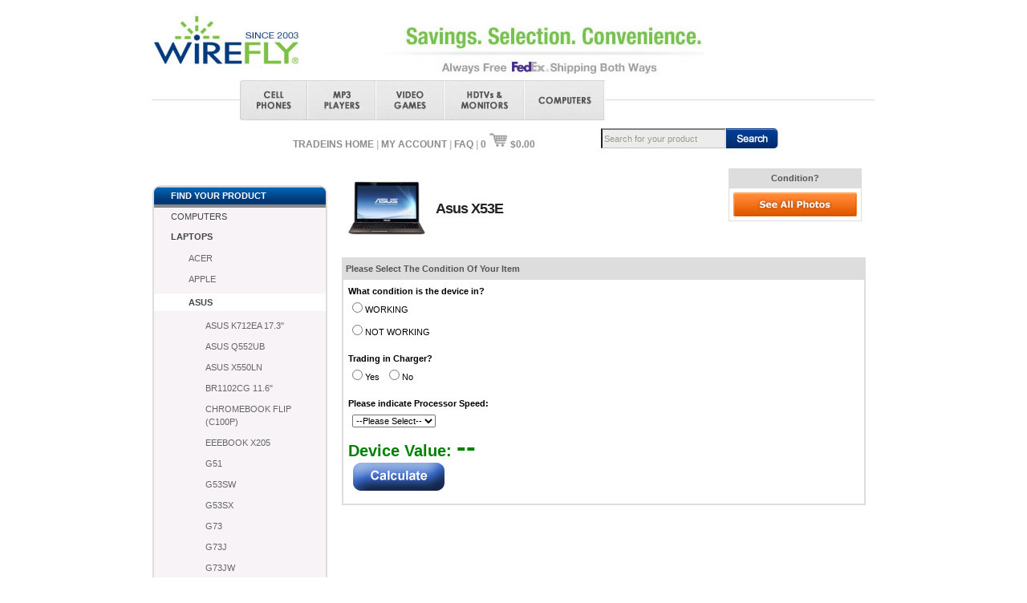

--- FILE ---
content_type: text/html; charset=utf-8
request_url: https://wireflytradeins.cexchange.com/online/Cart/BeginAppraisal-ShowAppraisalForm.rails?enc=/Ahw+Z54/en7ggnU19MRdQ45YQJN12Oi+yBwDWdxRHb5GXmkK/zktn3shVsgeJ5piLbbMLa4Cjkvu/kaMTlVr1bDOu2HpYcVosr4qaxEnXxTo7OXDoPbc2z1A/BkpiZ2
body_size: 9241
content:
<!DOCTYPE html PUBLIC "-//W3C//DTD XHTML 1.0 Transitional//EN" "http://www.w3.org/TR/xhtml1/DTD/xhtml1-transitional.dtd">
<html xmlns="http://www.w3.org/1999/xhtml">
	<head>
		<meta http-equiv="Content-Type" content="text/html;charset=utf-8" />
		
		<title> 
	Appraise Asus X53E
</title>
		<link rel="stylesheet" href="/Content/css/central_default.css" />
		<link rel="stylesheet" href="/Content/css/central_wireflytradeins.css" />
		<!--[if lte IE 7]>
			<link rel="stylesheet" href="/Content/css/patches/patch_central_default.css" type="text/css" />
		<![endif]--> 
		<!--[if lte IE 7]>
			<script src="/Content/javascript/minmax.js" type="text/javascript" ></script>
		<![endif]--> 
		
		<script src="/Content/javascript/PopBox.js" type="text/javascript"></script>
		
		<script src="/Content/javascript/AjaxScripts.compressed.js" type="text/javascript"></script>
		
		<script src="/Content/javascript/fsmenu.js" type="text/javascript"></script>
		<script src="/Content/javascript/cexchange_scripts.js" type="text/javascript"></script>
		<script src="/Content/javascript/lightwindow.js" type="text/javascript"></script>
		<script src="/Content/javascript/autopopulate.js" type="text/javascript"></script>
		
		<script type="text/javascript">
			
		</script>
		
		<script pin src="/Content/javascript/EmailLink.js"></script>
	</head>
	
	<body class="bg_grid" onLoad="">
	
		<div id="page_margins">
			<div id="page" class="transON">
				<div id="header">
					<div id="HeaderLogo"><a href="http://wirefly.com" rel="nofollow"><img src="/Content/images/wireflytradeins/header/wireflytradeins_logo.jpg" alt="wireflytradeins"/></a></div>
<div id="HeaderLinks">


  <a href="/online/Home/index.rails">TRADEINS HOME</a>
  <span class="seperator">|</span>


	<!--<a href="/Online/OrderStatus/ViewUserOrders.rails">MY ACCOUNT</a>-->
	<a id="MyAccountLink" href="/Online/MyAccount/ViewMyAccount.rails">MY ACCOUNT</a>
	<span class="seperator">|</span>
	

	<a id="FAQLink" href="/online/help/faq.rails">FAQ</a>
	<!--a href="/help/index.rails">Help</a-->

	<span class="seperator">|</span>
	
	0&nbsp;<img id="ShoppingCart" src="/Content/images/cexchange/header/ShoppingCart_PlaceHolder.gif" alt="No Items in Cart"/>&nbsp;$0.00


</div>
<div id="affiliateLogo">
	<!--<img src="/Content/Images/wireflytradeins/affiliates/image_free_shipping.jpg" />-->
</div>

				</div>
				<!-- begin: main navigation #nav -->
				<div id="nav_">
					<div id="nav_main_">
						<ul class="menu3" id="listMenuRoot">
	<li>
		<div id="divTradeInYour"></div>
	</li>

			<li><a class="none" id="ProductCategoryId_2"  href="/online/Home/CategorySelected.rails?pcat=2">&nbsp;</a>
      
			
			</li>
		




			<li><a class="none" id="ProductCategoryId_1"  href="/online/Home/CategorySelected.rails?pcat=1&amp;amp%3bforcelayout=true">&nbsp;</a>
      
			
			</li>
		
			<li><a class="none" id="ProductCategoryId_3"  href="/online/Home/CategorySelected.rails?pcat=3&amp;amp%3bforcelayout=true">&nbsp;</a>
      
				<ul>
			
					<li><a class id="ProductCategoryId_11"  href="/online/Home/CategorySelected.rails?pcat=11&amp;amp%3bforcelayout=true">Game Consoles</a></li>
				
			
				</ul>
			
			</li>
		
			<li><a class="none" id="ProductCategoryId_13"  href="/online/Home/CategorySelected.rails?pcat=13&amp;amp%3bforcelayout=true">&nbsp;</a>
      
				<ul>
			
					<li><a class id="ProductCategoryId_14"  href="/online/Home/CategorySelected.rails?pcat=14&amp;amp%3bforcelayout=true">HDTVs</a></li>
				
					<li><a class id="ProductCategoryId_15"  href="/online/Home/CategorySelected.rails?pcat=15&amp;amp%3bforcelayout=true">Monitors</a></li>
				
					<li><a class id="ProductCategoryId_29"  href="/online/Home/CategorySelected.rails?pcat=29&amp;amp%3bforcelayout=true">Blu-ray Disc Players</a></li>
				
			
				</ul>
			
			</li>
		
			<li><a class="ProductCategoryId_16_current" id="ProductCategoryId_16"  href="/online/Home/CategorySelected.rails?pcat=16&amp;amp%3bforcelayout=true">&nbsp;</a>
      
				<ul>
			
					<li><a class id="ProductCategoryId_9"  href="/online/Home/CategorySelected.rails?pcat=9&amp;amp%3bforcelayout=true">Laptops</a></li>
				
					<li><a class id="ProductCategoryId_28"  href="/online/Home/CategorySelected.rails?pcat=28&amp;amp%3bforcelayout=true">Mice</a></li>
				
					<li><a class id="ProductCategoryId_30"  href="/online/Home/CategorySelected.rails?pcat=30&amp;amp%3bforcelayout=true">Tablets</a></li>
				
			
				</ul>
			
			</li>
		
</ul>

					</div>
				</div>
				<!-- end: main navigation -->
				<!-- begin: sub navigation #sub_nav -->
				<div id="sub_nav_">
						<script language="javascript">
	function SearchItemSelected(itemName, productCategoryId, manufacturerId, modelId, hidden)
	{
		if(modelId == null)
		{		
			txtQuery.Value = itemName;
			document.forms[0].submit();
		}
		else
		{
			if(hidden == "True")
			{
				window.location = "/online/Cart/BeginAppraisal-ShowRecycleForm.rails?pcat=" + productCategoryId + "&man=" + manufacturerId + "&modelId=" + modelId + "&mode=recycle";
			}
			else
			{
				
					window.location = "/online/Cart/BeginAppraisal-ShowAppraisalForm.rails?pcat=" + productCategoryId + "&man=" + manufacturerId + "&modelId=" + modelId;
				
			}
		}
	}	
	function HandleAutocompleteUpdate(element, selectedElement)
	{
		var elms = selectedElement.getElementsByClassName('info');
		var info = elms[0].innerHTML.split("|");
		SearchItemSelected(info[0], info[1], info[2], info[3], info[4]);
	}
	function fixSize()
	{
		if(!($('AutoCompleteResults') && $('txtQueryautocomplete'))) 
			return;
 
  		var width = $('AutoCompleteResults').getWidth();
  		
  		if(width < 298)
  		{
  			var element = $('txtQueryautocomplete');
  			element.setStyle({width : '298px'});
  			//$('txtQueryautocomplete').addClassName('transparentSearch');
  			//SetOpacity(element);
  		}
	}
	
   function SetOpacity(element)
   {
       new Effect.Opacity(element, {duration:1, from:1.0, to:0.8});
   }

</script>
<div id="ProductSearch">
	<form action='/online/ProductSearch/Search.rails' method='post' id='ProductSearchForm' >
		
			<span id="indicator1" class="indicator1" style="display: none"><img src="/content/images/cexchange/searchassist/ajax-loader.gif" alt="Working..." /></span>
			<table id="tblProductSearch" cellpadding="0" cellspacing="0">
				<tr>
					<td id="tdSmallSearchInput">
						<input type="text" autocomplete="off" name="txtQuery" id="txtQuery" class="populate smallSearch" title="Search for your product" /><div id="txtQueryautocomplete" class="auto_complete"></div><script type="text/javascript">new Ajax.Autocompleter('txtQuery', 'txtQueryautocomplete', '/online/ProductSearch/AutoComplete.rails',{select:'name', minChars:3, fixSize:fixSize, afterUpdateElement:HandleAutocompleteUpdate})</script> 
					</td>
					<td id="tdSmallSearchButton">
						<input type="image" value="Search!" src="/content/images/wireflytradeins/searchassist/searchBtn2.jpg" id="SearchAssistSubmitSmall" alt="Search!" />
					</td>
				</tr>
			</table>
		
	
<script type="text/javascript">/*<![CDATA[*/
if (!window.prototypeValidators) prototypeValidators = new Object();
var validator = new Validation('ProductSearchForm', {onSubmit:true, immediate:true, stopOnFirst:false, focusOnError:true, useTitles:true});
prototypeValidators['ProductSearchForm'] = validator;
/*]]>*/</script>
</form>
</div>
<!--@afterUpdateElement:"function(element,selectedElement){document.forms[0].submit()}",-->


				</div>
				<!-- end: sub navigation -->
				<!-- begin: content area #main -->
				<div id="main">
					<div class="subcolumns">
					
						<div class="c25l">
					
					    	<div class="subcl">
					      	<!-- left content block -->
					      		<div id="VerticalNavigation">
					      			
<ul id="submenu">
	<li id="title">FIND YOUR PRODUCT</li>
	
				
				<li><a href="/online/Home/CategorySelected.rails?pcat=16&amp;amp%3bforcelayout=true">COMPUTERS</a></li>
				
			
			<li><span><a href="/online/Home/CategorySelected.rails?pcat=9&amp;amp%3bforcelayout=true">LAPTOPS</a></span><ul>
			
				<li><a href="/online/Home/ManufacturerSelected.rails?pcat=9&amp;man=87&amp;amp%3bforcelayout=true">ACER</a></li>
				
				<li><a href="/online/Home/ManufacturerSelected.rails?pcat=9&amp;man=66&amp;amp%3bforcelayout=true">APPLE</a></li>
				
					<li><span><a href="/online/Home/ManufacturerSelected.rails?pcat=9&amp;man=90&amp;amp%3bforcelayout=true">ASUS</a></span><ul>
					
							<li>
																	<a href="/online/Cart/BeginAppraisal-ShowAppraisalForm.rails?pcat=9&amp;man=90&amp;forcelayout=true&amp;modelId=81439">ASUS K712EA 17.3"</a>
							</li>		
						
						
							<li>
																	<a href="/online/Cart/BeginAppraisal-ShowAppraisalForm.rails?pcat=9&amp;man=90&amp;forcelayout=true&amp;modelId=82305">ASUS Q552UB</a>
							</li>		
						
						
							<li>
																	<a href="/online/Cart/BeginAppraisal-ShowAppraisalForm.rails?pcat=9&amp;man=90&amp;forcelayout=true&amp;modelId=82229">ASUS X550LN</a>
							</li>		
						
						
							<li>
																	<a href="/online/Cart/BeginAppraisal-ShowAppraisalForm.rails?pcat=9&amp;man=90&amp;forcelayout=true&amp;modelId=83258">BR1102CG 11.6"</a>
							</li>		
						
						
							<li>
																	<a href="/online/Cart/BeginAppraisal-ShowAppraisalForm.rails?pcat=9&amp;man=90&amp;forcelayout=true&amp;modelId=58138">CHROMEBOOK FLIP (C100P)</a>
							</li>		
						
						
							<li>
																	<a href="/online/Cart/BeginAppraisal-ShowAppraisalForm.rails?pcat=9&amp;man=90&amp;forcelayout=true&amp;modelId=54244">EEEBOOK X205</a>
							</li>		
						
						
							<li>
																	<a href="/online/Cart/BeginAppraisal-ShowAppraisalForm.rails?pcat=9&amp;man=90&amp;forcelayout=true&amp;modelId=15791">G51</a>
							</li>		
						
						
							<li>
																	<a href="/online/Cart/BeginAppraisal-ShowAppraisalForm.rails?pcat=9&amp;man=90&amp;forcelayout=true&amp;modelId=19694">G53SW</a>
							</li>		
						
						
							<li>
																	<a href="/online/Cart/BeginAppraisal-ShowAppraisalForm.rails?pcat=9&amp;man=90&amp;forcelayout=true&amp;modelId=19695">G53SX</a>
							</li>		
						
						
							<li>
																	<a href="/online/Cart/BeginAppraisal-ShowAppraisalForm.rails?pcat=9&amp;man=90&amp;forcelayout=true&amp;modelId=15737">G73</a>
							</li>		
						
						
							<li>
																	<a href="/online/Cart/BeginAppraisal-ShowAppraisalForm.rails?pcat=9&amp;man=90&amp;forcelayout=true&amp;modelId=15841">G73J</a>
							</li>		
						
						
							<li>
																	<a href="/online/Cart/BeginAppraisal-ShowAppraisalForm.rails?pcat=9&amp;man=90&amp;forcelayout=true&amp;modelId=19664">G73JW</a>
							</li>		
						
						
							<li>
																	<a href="/online/Cart/BeginAppraisal-ShowAppraisalForm.rails?pcat=9&amp;man=90&amp;forcelayout=true&amp;modelId=57431">K501LX</a>
							</li>		
						
						
							<li>
																	<a href="/online/Cart/BeginAppraisal-ShowAppraisalForm.rails?pcat=9&amp;man=90&amp;forcelayout=true&amp;modelId=57432">K501UX</a>
							</li>		
						
						
							<li>
																	<a href="/online/Cart/BeginAppraisal-ShowAppraisalForm.rails?pcat=9&amp;man=90&amp;forcelayout=true&amp;modelId=19709">K52F</a>
							</li>		
						
						
							<li>
																	<a href="/online/Cart/BeginAppraisal-ShowAppraisalForm.rails?pcat=9&amp;man=90&amp;forcelayout=true&amp;modelId=56106">K55N</a>
							</li>		
						
						
							<li>
																	<a href="/online/Cart/BeginAppraisal-ShowAppraisalForm.rails?pcat=9&amp;man=90&amp;forcelayout=true&amp;modelId=84800">L410M</a>
							</li>		
						
						
							<li>
																	<a href="/online/Cart/BeginAppraisal-ShowAppraisalForm.rails?pcat=9&amp;man=90&amp;forcelayout=true&amp;modelId=85950">L510</a>
							</li>		
						
						
							<li>
																	<a href="/online/Cart/BeginAppraisal-ShowAppraisalForm.rails?pcat=9&amp;man=90&amp;forcelayout=true&amp;modelId=57727">N501</a>
							</li>		
						
						
							<li>
																	<a href="/online/Cart/BeginAppraisal-ShowAppraisalForm.rails?pcat=9&amp;man=90&amp;forcelayout=true&amp;modelId=56263">N82J</a>
							</li>		
						
						
							<li>
																	<a href="/online/Cart/BeginAppraisal-ShowAppraisalForm.rails?pcat=9&amp;man=90&amp;forcelayout=true&amp;modelId=85046">PROART STUDIOBOOK 15</a>
							</li>		
						
						
							<li>
																	<a href="/online/Cart/BeginAppraisal-ShowAppraisalForm.rails?pcat=9&amp;man=90&amp;forcelayout=true&amp;modelId=56400">Q200E</a>
							</li>		
						
						
							<li>
																	<a href="/online/Cart/BeginAppraisal-ShowAppraisalForm.rails?pcat=9&amp;man=90&amp;forcelayout=true&amp;modelId=57365">Q304U</a>
							</li>		
						
						
							<li>
																	<a href="/online/Cart/BeginAppraisal-ShowAppraisalForm.rails?pcat=9&amp;man=90&amp;forcelayout=true&amp;modelId=56268">Q400A</a>
							</li>		
						
						
							<li>
																	<a href="/online/Cart/BeginAppraisal-ShowAppraisalForm.rails?pcat=9&amp;man=90&amp;forcelayout=true&amp;modelId=57433">Q504U</a>
							</li>		
						
						
							<li>
																	<a href="/online/Cart/BeginAppraisal-ShowAppraisalForm.rails?pcat=9&amp;man=90&amp;forcelayout=true&amp;modelId=57434">Q524U</a>
							</li>		
						
						
							<li>
																	<a href="/online/Cart/BeginAppraisal-ShowAppraisalForm.rails?pcat=9&amp;man=90&amp;forcelayout=true&amp;modelId=57435">Q534U</a>
							</li>		
						
						
							<li>
																	<a href="/online/Cart/BeginAppraisal-ShowAppraisalForm.rails?pcat=9&amp;man=90&amp;forcelayout=true&amp;modelId=82513">Q551LB</a>
							</li>		
						
						
							<li>
																	<a href="/online/Cart/BeginAppraisal-ShowAppraisalForm.rails?pcat=9&amp;man=90&amp;forcelayout=true&amp;modelId=31200">R503U</a>
							</li>		
						
						
							<li>
																	<a href="/online/Cart/BeginAppraisal-ShowAppraisalForm.rails?pcat=9&amp;man=90&amp;forcelayout=true&amp;modelId=57436">ROG G701</a>
							</li>		
						
						
							<li>
																	<a href="/online/Cart/BeginAppraisal-ShowAppraisalForm.rails?pcat=9&amp;man=90&amp;forcelayout=true&amp;modelId=57437">ROG G751</a>
							</li>		
						
						
							<li>
																	<a href="/online/Cart/BeginAppraisal-ShowAppraisalForm.rails?pcat=9&amp;man=90&amp;forcelayout=true&amp;modelId=57430">ROG G752VS OC EDITION</a>
							</li>		
						
						
							<li>
																	<a href="/online/Cart/BeginAppraisal-ShowAppraisalForm.rails?pcat=9&amp;man=90&amp;forcelayout=true&amp;modelId=54550">ROG G75V 17" GAMING LAPTOP</a>
							</li>		
						
						
							<li>
																	<a href="/online/Cart/BeginAppraisal-ShowAppraisalForm.rails?pcat=9&amp;man=90&amp;forcelayout=true&amp;modelId=57439">ROG GL502</a>
							</li>		
						
						
							<li>
																	<a href="/online/Cart/BeginAppraisal-ShowAppraisalForm.rails?pcat=9&amp;man=90&amp;forcelayout=true&amp;modelId=83291">ROG GL503VD</a>
							</li>		
						
						
							<li>
																	<a href="/online/Cart/BeginAppraisal-ShowAppraisalForm.rails?pcat=9&amp;man=90&amp;forcelayout=true&amp;modelId=57441">ROG GL752</a>
							</li>		
						
						
							<li>
																	<a href="/online/Cart/BeginAppraisal-ShowAppraisalForm.rails?pcat=9&amp;man=90&amp;forcelayout=true&amp;modelId=82322">ROG GL753VE</a>
							</li>		
						
						
							<li>
																	<a href="/online/Cart/BeginAppraisal-ShowAppraisalForm.rails?pcat=9&amp;man=90&amp;forcelayout=true&amp;modelId=57442">ROG GX700</a>
							</li>		
						
						
							<li>
																	<a href="/online/Cart/BeginAppraisal-ShowAppraisalForm.rails?pcat=9&amp;man=90&amp;forcelayout=true&amp;modelId=57443">ROG GX800</a>
							</li>		
						
						
							<li>
																	<a href="/online/Cart/BeginAppraisal-ShowAppraisalForm.rails?pcat=9&amp;man=90&amp;forcelayout=true&amp;modelId=80879">ROG STRIX GL502</a>
							</li>		
						
						
							<li>
																	<a href="/online/Cart/BeginAppraisal-ShowAppraisalForm.rails?pcat=9&amp;man=90&amp;forcelayout=true&amp;modelId=85145">TUF GAMING FX504GD</a>
							</li>		
						
						
							<li>
																	<a href="/online/Cart/BeginAppraisal-ShowAppraisalForm.rails?pcat=9&amp;man=90&amp;forcelayout=true&amp;modelId=85146">TUF GAMING FX505</a>
							</li>		
						
						
							<li>
																	<a href="/online/Cart/BeginAppraisal-ShowAppraisalForm.rails?pcat=9&amp;man=90&amp;forcelayout=true&amp;modelId=15792">U43F</a>
							</li>		
						
						
							<li>
																	<a href="/online/Cart/BeginAppraisal-ShowAppraisalForm.rails?pcat=9&amp;man=90&amp;forcelayout=true&amp;modelId=22322">U43J</a>
							</li>		
						
						
							<li>
																	<a href="/online/Cart/BeginAppraisal-ShowAppraisalForm.rails?pcat=9&amp;man=90&amp;forcelayout=true&amp;modelId=15843">U43JC</a>
							</li>		
						
						
							<li>
																	<a href="/online/Cart/BeginAppraisal-ShowAppraisalForm.rails?pcat=9&amp;man=90&amp;forcelayout=true&amp;modelId=19578">U46SV</a>
							</li>		
						
						
							<li>
																	<a href="/online/Cart/BeginAppraisal-ShowAppraisalForm.rails?pcat=9&amp;man=90&amp;forcelayout=true&amp;modelId=56739">VIVOBOOK 13.3</a>
							</li>		
						
						
							<li>
																	<a href="/online/Cart/BeginAppraisal-ShowAppraisalForm.rails?pcat=9&amp;man=90&amp;forcelayout=true&amp;modelId=85736">VIVOBOOK 15 (M1502)</a>
							</li>		
						
						
							<li>
																	<a href="/online/Cart/BeginAppraisal-ShowAppraisalForm.rails?pcat=9&amp;man=90&amp;forcelayout=true&amp;modelId=85586">VIVOBOOK 15 M513</a>
							</li>		
						
						
							<li>
																	<a href="/online/Cart/BeginAppraisal-ShowAppraisalForm.rails?pcat=9&amp;man=90&amp;forcelayout=true&amp;modelId=80528">VIVOBOOK 15 S513</a>
							</li>		
						
						
							<li>
																	<a href="/online/Cart/BeginAppraisal-ShowAppraisalForm.rails?pcat=9&amp;man=90&amp;forcelayout=true&amp;modelId=80592">VIVOBOOK 15 X512 </a>
							</li>		
						
						
							<li>
																	<a href="/online/Cart/BeginAppraisal-ShowAppraisalForm.rails?pcat=9&amp;man=90&amp;forcelayout=true&amp;modelId=78956">VIVOBOOK FLIP 14</a>
							</li>		
						
						
							<li>
																	<a href="/online/Cart/BeginAppraisal-ShowAppraisalForm.rails?pcat=9&amp;man=90&amp;forcelayout=true&amp;modelId=85203">VIVOBOOK FLIP 14 TP412</a>
							</li>		
						
						
							<li>
																	<a href="/online/Cart/BeginAppraisal-ShowAppraisalForm.rails?pcat=9&amp;man=90&amp;forcelayout=true&amp;modelId=85970">VIVOBOOK GO 14" E1404F (2023)</a>
							</li>		
						
						
							<li>
																	<a href="/online/Cart/BeginAppraisal-ShowAppraisalForm.rails?pcat=9&amp;man=90&amp;forcelayout=true&amp;modelId=85609">VIVOBOOK PRO 15 OLED (Q533)</a>
							</li>		
						
						
							<li>
																	<a href="/online/Cart/BeginAppraisal-ShowAppraisalForm.rails?pcat=9&amp;man=90&amp;forcelayout=true&amp;modelId=81343">VIVOBOOK S500CA</a>
							</li>		
						
						
							<li>
																	<a href="/online/Cart/BeginAppraisal-ShowAppraisalForm.rails?pcat=9&amp;man=90&amp;forcelayout=true&amp;modelId=57266">X202 11"</a>
							</li>		
						
						
							<li>
																	<a href="/online/Cart/BeginAppraisal-ShowAppraisalForm.rails?pcat=9&amp;man=90&amp;forcelayout=true&amp;modelId=56445">X44H</a>
							</li>		
						
						
							<li>
																	<a href="/online/Cart/BeginAppraisal-ShowAppraisalForm.rails?pcat=9&amp;man=90&amp;forcelayout=true&amp;modelId=56250">X52F</a>
							</li>		
						
						<li id="active">X53E</li>
							<li>
																	<a href="/online/Cart/BeginAppraisal-ShowAppraisalForm.rails?pcat=9&amp;man=90&amp;forcelayout=true&amp;modelId=57447">X555</a>
							</li>		
						
						
							<li>
																	<a href="/online/Cart/BeginAppraisal-ShowAppraisalForm.rails?pcat=9&amp;man=90&amp;forcelayout=true&amp;modelId=56346">X55C</a>
							</li>		
						
						
							<li>
																	<a href="/online/Cart/BeginAppraisal-ShowAppraisalForm.rails?pcat=9&amp;man=90&amp;forcelayout=true&amp;modelId=57448">X751MA</a>
							</li>		
						
						
							<li>
																	<a href="/online/Cart/BeginAppraisal-ShowAppraisalForm.rails?pcat=9&amp;man=90&amp;forcelayout=true&amp;modelId=53225">ZENBOOK (UX301)</a>
							</li>		
						
						
							<li>
																	<a href="/online/Cart/BeginAppraisal-ShowAppraisalForm.rails?pcat=9&amp;man=90&amp;forcelayout=true&amp;modelId=57453">ZENBOOK (UX303)</a>
							</li>		
						
						
							<li>
																	<a href="/online/Cart/BeginAppraisal-ShowAppraisalForm.rails?pcat=9&amp;man=90&amp;forcelayout=true&amp;modelId=57455">ZENBOOK (UX306)</a>
							</li>		
						
						
							<li>
																	<a href="/online/Cart/BeginAppraisal-ShowAppraisalForm.rails?pcat=9&amp;man=90&amp;forcelayout=true&amp;modelId=57456">ZENBOOK (UX330)</a>
							</li>		
						
						
							<li>
																	<a href="/online/Cart/BeginAppraisal-ShowAppraisalForm.rails?pcat=9&amp;man=90&amp;forcelayout=true&amp;modelId=57457">ZENBOOK (UX510)</a>
							</li>		
						
						
							<li>
																	<a href="/online/Cart/BeginAppraisal-ShowAppraisalForm.rails?pcat=9&amp;man=90&amp;forcelayout=true&amp;modelId=57450">ZENBOOK 3 (UX390)</a>
							</li>		
						
						
							<li>
																	<a href="/online/Cart/BeginAppraisal-ShowAppraisalForm.rails?pcat=9&amp;man=90&amp;forcelayout=true&amp;modelId=57449">ZENBOOK 3 DELUXE (UX490)</a>
							</li>		
						
						
							<li>
																	<a href="/online/Cart/BeginAppraisal-ShowAppraisalForm.rails?pcat=9&amp;man=90&amp;forcelayout=true&amp;modelId=57451">ZENBOOK FLIP (UX360)</a>
							</li>		
						
						
							<li>
																	<a href="/online/Cart/BeginAppraisal-ShowAppraisalForm.rails?pcat=9&amp;man=90&amp;forcelayout=true&amp;modelId=57452">ZENBOOK PRO (UX501)</a>
							</li>		
						
						</ul></li>
				<li><a href="/online/Home/ManufacturerSelected.rails?pcat=9&amp;man=91&amp;amp%3bforcelayout=true">DELL</a></li>
				
				<li><a href="/online/Home/ManufacturerSelected.rails?pcat=9&amp;man=3471&amp;amp%3bforcelayout=true">DELL INC.</a></li>
				
				<li><a href="/online/Home/ManufacturerSelected.rails?pcat=9&amp;man=92&amp;amp%3bforcelayout=true">GATEWAY</a></li>
				
				<li><a href="/online/Home/ManufacturerSelected.rails?pcat=9&amp;man=566&amp;amp%3bforcelayout=true">GOOGLE</a></li>
				
				<li><a href="/online/Home/ManufacturerSelected.rails?pcat=9&amp;man=85&amp;amp%3bforcelayout=true">HP</a></li>
				
				<li><a href="/online/Home/ManufacturerSelected.rails?pcat=9&amp;man=169&amp;amp%3bforcelayout=true">LENOVO</a></li>
				
				<li><a href="/online/Home/ManufacturerSelected.rails?pcat=9&amp;man=778&amp;amp%3bforcelayout=true">MICROSOFT</a></li>
				
				<li><a href="/online/Home/ManufacturerSelected.rails?pcat=9&amp;man=3472&amp;amp%3bforcelayout=true">MICROSOFT CORPORATION</a></li>
				
				<li><a href="/online/Home/ManufacturerSelected.rails?pcat=9&amp;man=724&amp;amp%3bforcelayout=true">RAZER</a></li>
				
				<li><a href="/online/Home/ManufacturerSelected.rails?pcat=9&amp;man=816&amp;amp%3bforcelayout=true">SAGER</a></li>
				
				<li><a href="/online/Home/ManufacturerSelected.rails?pcat=9&amp;man=468&amp;amp%3bforcelayout=true">SAMSUNG</a></li>
				
				<li><a href="/online/Home/ManufacturerSelected.rails?pcat=9&amp;man=89&amp;amp%3bforcelayout=true">SONY</a></li>
				
				<li><a href="/online/Home/ManufacturerSelected.rails?pcat=9&amp;man=86&amp;amp%3bforcelayout=true">TOSHIBA</a></li>
				</ul></li>
				
				<li><a href="/online/Home/CategorySelected.rails?pcat=28&amp;amp%3bforcelayout=true">MICE</a></li>
				
			
				
				<li><a href="/online/Home/CategorySelected.rails?pcat=30&amp;amp%3bforcelayout=true">TABLETS</a></li>
				
			
</ul>


					    		</div>
					    	</div>
					  	</div>
					
					
						<div class="c75r">
					
					    	<div class="subcr">
					      	<!-- right content block -->
					      		 


<form id="form1" name="appraisalForm" method='post' action="/online/Cart/BeginAppraisal-AcceptPrice.rails" form="true">

	<input type="hidden" id="Model_ModelId" name="Model.ModelId" value="56490" />
	<input type="hidden" id="pcat" name="pcat" value="9" />
	
	<table border="0">
		<tr>
			<td>
				<img width="100px" height="100px" src="/Content/images/ModelImages/56490-7-39.jpg" onclick="ShowModelPopupNew('/Content/images/ModelImages/56490-7-39.jpg', 'X53E', 250, 250)" />
			</td>
			<td  width="100%">
				<span style="font-weight: bold;font-size: 18px;letter-spacing:-1px;color: #222222;">Asus X53E</span>
			</td>
			<td valign="top">
				<div style="background-color: #dddddd;padding: 3px;text-align: center;color: #555555">
					<span style="font-weight: bold;">Condition?</span>
				</div>
			
				<div style="border: 1px solid #dddddd;background-color: #ffffff;padding: 3px;">
				<div style="padding: 2px;">
					<a id="ConditionImageLink" target="_blank" href="/views/cartoys/online/Help/All.html">
					<img id="ConditionImage" src="/Content/images/cexchange/body/AllPhotoButton.png" />
					</a>
				</div>
				</div>
			</td>
		</tr>
	</table>
	
	<div style="border: 2px solid #dddddd;border-bottom: 0px;background-color: #dddddd;padding: 3px;">
		<span style="font-weight: bold;color: #555555">Please Select The Condition Of Your Item</span>
	</div>
	<div style="border: 2px solid #dddddd;">
		<table>
				
				
				<!-- Condition loop : for questions -->
			
								<tr>
					<td colspan="3">
						<span style="font-weight: bold;">What condition is the device in?</span>
						<span id="advice-required-Condition" style="display: none;color:red;font-weight:bold" >
						* Please select one of the options below.
						</span>


             
				<div style="padding: 5px;">
					<input type="radio" id="condition58" name="TheConditions" onClick="CExchange3.Views.ShowQuestionStars.updateCondition('58');" />
					<label for="condition58">WORKING</label>
				</div>
				<div id="ConditionHelpDivId58" class="ConditionHelpDiv">
				</div>
            
	

	
		
		
		
		
	

	

    

	
		
	
	
		
	
	
		<div id="HelpId58" style="display: none;">
			<div style="padding-left: 22px;">
				<div style="width: 500px;border: 2px solid #dddddd;padding: 4px;background-color: #F5F5F5">
					<span style="font-weight: bold">In order to qualify for WORKING condition, the following must be true:</span><br/><br/>
					&#8226; Item's housing is completely intact without cracks or missing parts. See <a target="_blank" href="/views/cexchange/instore/Help/Working.html">photo</a> for example.<br/>
					&#8226; Item is completely functional, including:<br/>
					<ul style="padding-left: 10px;">
						<li>All keys work.</li>
						<li>Device powers on.</li>
                        
						<li>
						<a target="_blank" href="../../Content/images/help/phones/water.gif">
						Liquid damage indicator is not <span style="color:red;">discolored</span>.
						</a>
						</li>
						<li>The screen is not cracked or broken.</li>
						<li>No security codes or PIN codes are required to operate the device.</li>
					</ul>
				</div>
			</div>
		</div>
	
	
	
		<div id="HelpId101" style="display: none;">
			<div style="padding-left: 22px;">
				<div style="width: 500px;border: 2px solid #dddddd;padding: 4px;background-color: #F5F5F5">
					<span style="font-weight: bold">In order to qualify for NOT WORKING condition, any of the following will be true:</span><br/><br/>
					&#8226; Device does not power on.<br/>
					&#8226; Not all keys work.<br/>
					&#8226; Display is broken or has cracks.<br/>
					&#8226; <a target="_blank" href="../../Content/images/help/phones/water.gif">Liquid damage indicator is <span style="color:red;">discolored</span>.</a><br/>
					&#8226; A PIN code is required to access or operate the device.<br/>
					&#8226; The device has missing or broken parts. See <a target="_blank" href="/views/cexchange/instore/Help/Defective.html">photo</a> for example.		
				</div>
			</div>
		</div>
		

	
	
		
	
	

    
	
	
	

             
				<div style="padding: 5px;">
					<input type="radio" id="condition59" name="TheConditions" onClick="CExchange3.Views.ShowQuestionStars.updateCondition('59');" />
					<label for="condition59">NOT WORKING</label>
				</div>
				<div id="ConditionHelpDivId59" class="ConditionHelpDiv">
				</div>
            
	

	
		
		
		
		
	

	

    

	
		
	
	
		
	
	
	
	
		<div id="HelpId59" style="display: none;">
			<div style="padding-left: 22px;">
				<div style="width: 500px;border: 2px solid #dddddd;padding: 4px;background-color: #F5F5F5">
					<span style="font-weight: bold">In order to qualify for NOT WORKING condition, any of the following will be true:</span><br/><br/>
					&#8226; Device does not power on.<br/>
					&#8226; Not all keys work.<br/>
					&#8226; Display is broken or has cracks.<br/>
					&#8226; <a target="_blank" href="../../Content/images/help/phones/water.gif">Liquid damage indicator is <span style="color:red;">discolored</span>.</a><br/>
					&#8226; A PIN code is required to access or operate the device.<br/>
					&#8226; The device has missing or broken parts. See <a target="_blank" href="/views/cexchange/instore/Help/Defective.html">photo</a> for example.		
				</div>
			</div>
		</div>
		

	
	
		
	
	

    
	
	
	

                	<input id="Condition" name="Condition" value="" type="hidden" class="required"/>
				</td>
				</tr>
<script type="text/javascript">
	
	//Define namespaces
	var CExchange3 = CExchange3 || {};
	CExchange3.Views = CExchange3.Views || {};
	CExchange3.Views.ShowQuestionStars = CExchange3.Views.ShowQuestionStars || {};
	
	//Collection of Help Divs so we can clear any that are active
	CExchange3.Views.ShowQuestionStars.conditionHelpDivArray = new Array();
	
	CExchange3.Views.ShowQuestionStars.updateCondition = function(conditionId)
	{
		//Save local reference to namespace object
		var ns = CExchange3.Views.ShowQuestionStars;
		
		
		
		if (conditionId == 101)
		{
			if ($('dataClearWarning') != undefined)
			{
				$('dataClearWarning').setStyle({ display: 'block' });
			}
		}
		
		
		
		
		
		
		
		
		
		if (conditionId == 59)
		{
			if ($('dataClearWarning') != undefined)
			{
				$('dataClearWarning').setStyle({ display: 'none' });
			}
		}
		
		
		
			var test = false;
			for (var i=0; i < ns.conditionHelpDivArray.length; i++)
			{
				if (ns.conditionHelpDivArray[i] == conditionId)
					test = true;
			}
			if (test == false)
			{
				ns.conditionHelpDivArray.push(conditionId);
			}
		
			for (var i=0; i < ns.conditionHelpDivArray.length; i++)
			{
				$('ConditionHelpDivId' + ns.conditionHelpDivArray[i]).innerHTML = '';
				$('ConditionHelpDivId' + ns.conditionHelpDivArray[i]).style.display = 'none';
			}
		
			$('ConditionHelpDivId' + conditionId).innerHTML = $('HelpId' + conditionId).innerHTML;
			$('ConditionHelpDivId' + conditionId).style.display = 'block';
		
		

		$('Condition').value = conditionId;
		
		if ($('AssociateIDtr') != null)
		{
			if (conditionId == 56 || conditionId == 50 || conditionId == 51 || conditionId == 53 || conditionId == 54 || conditionId == 85 || conditionId == 86 || conditionId == -1)
			{
				$('AssociateIDtr').style.display='block';
			}
			else
			{
				$('AssociateIDtr').style.display='none';
			}
		}
		
		//Check to See if Prmotions.js and Helpers.js was loaded
		if (CExchange3.Promotions && CExchange3.Helpers)
		{
			var modelComponents = $$('.modelComponentOptions');
			if (modelComponents.length > 0)
			{
				modelComponents.each
				(
					function(m) 
					{	
						var args = $('Condition').value + ','
						args += (m.value == 0) ? '' : m.value;
						args += ',False';
						CExchange3.Promotions.eventAggregator.fire('ConditionModelComponentOnClick', args);
					}
				);
			}
			else if ($('SelectedComponent') && $('SelectedComponent').type == 'hidden')
			{
				CExchange3.Promotions.eventAggregator.fire('ConditionModelComponentOnClick', $('Condition').value  + ',' + $('SelectedComponent').value + ',False');
			}
			else
			{
				CExchange3.Promotions.eventAggregator.fire('ConditionModelComponentOnClick', $('Condition').value + ',' + '' + ',False');
			}
		}
		
		
		//In cexchange_scripts.js
		ResetTheElements();
	};
</script>
				
		
				<!-- Accessories loop -->
				
				<tr>
					<td>
						<span style="font-weight: bold;">Trading in Charger?</span>
						<span id="advice-validate-one-required-AccessoryId-1531-no" style="display: none;color:red;font-weight:bold" > * Please select one of the options below.</span>
						<div style="padding: 5px;">
							<input type="radio" id="AccessoryId-1531-yes" name="AccessoryId-1531" value="yes" class="radio" onClick="ResetTheElements();"  />
							<label for="AccessoryId-1531-yes">Yes</label>&nbsp;&nbsp;&nbsp;
							<input type="radio" id="AccessoryId-1531-no" name="AccessoryId-1531" value="no" class="validate-one-required radio" onClick="ResetTheElements();"  />
							<label for="AccessoryId-1531-no">No</label>	
						</div>
					</td>
				</tr>
				
				
				
				
						
				
				<!-- Component Loop -->	
				
	
	
		
		<tr>
			<td>
				<span style="font-weight: bold;">
				Please indicate Processor Speed:
				</span>
				<span id="advice-validate-selection-SelectedComponent" style="display: none;color:red;font-weight:bold;" >
					* Please select one of the options below.
				</span>
				<div style="padding: 5px;">
				
				
					<select id="SelectedComponent" name="SelectedComponent" onChange="ValidateComponentSets(this);CExchange3.Views.ShowModelComponents.updateModelComponent();" onFocus="ResetTheElements();"  class="modelComponentTypeId-3 validate-selection modelComponentOptions parentSet-0" > 
						<option id="0" class="parentId-3" value="0">--Please Select--</option>
					
						<option id="25629" class="parentId-" value="25629">Core i3 2.30GHz</option> 
					
						<option id="18548" class="parentId-" value="18548">Core i5 2.5GHz</option> 
					
					
					</select>
				
				</div>
			</td>
		</tr>
		
	




<script type="text/javascript">
	//Define namespaces
	var CExchange3 = CExchange3 || {};
	CExchange3.Views = CExchange3.Views || {};
	CExchange3.Views.ShowModelComponents = CExchange3.Views.ShowModelComponents || {};
	
	CExchange3.Views.ShowModelComponents.updateModelComponent = function()
	{
		//if CExchange3.Promotions is not defined then the site doesn't do promos
		if (CExchange3.Promotions)
		{
			var modelComponents = $$('.modelComponentOptions');
			if (modelComponents.length > 0)
			{
				modelComponents.each
				(
					function(m) 
					{	
						if ($('Condition') != null)
						{
							var args = $('Condition').value + ','
							args += (m.value == 0) ? '' : m.value;
							args += ',False';
							CExchange3.Promotions.eventAggregator.fire('ConditionModelComponentOnClick', args);
						}
					}
				);
			}
		}
	}
</script>

				

				<tr>
					<td>
						<span class="appraisalValueText">Device Value: </span>
						<div class="AppraisalValue" id="AppraisalValue">--</div><br/>
						<a href="#" onclick="ValidateAndSubmit('online');">
						<img id="CalcButtonImage" width="128px" height="47px" src="/Content/images/GRDButtonSpacer_128x47.gif" />
						</a>
						<span id="submitContainer" style="display:none;">
							<a href="#" onClick="SubmitAppraisal('online');">
							<img id="AcceptButtonImage" width="128px" height="47px" class="submit" alt="Accept This Price" src="/Content/images/GRDButtonSpacer_128x47.gif" />
							</a>
						</span>
					</td>
				</tr>
		</table>
	</div>
	
</form>


					    	</div>
					  	</div>
					</div>
				</div>
				<!-- end: #main -->
			
				
				<!-- begin: #footer -->
				<div id="footer">
					<!-- begin: content area #main -->
<!--<div id="main">-->
	<div class="subcolumns">

		<div class="c100l">
			<div class="subcl">
				<center>
					<img alt="Powered by CEXCHANGE" src="/Content/images/wireflytradeins/body/powered_by_cex_blue.jpg">
				</center>
			</div>
	    	<div class="subcl">
	    	<center>
	      	<!-- right content block -->
	      		<a href="http://www.wirefly.com" rel="nofollow">WIREFLY.COM</a>&nbsp;|&nbsp;
	      		<a href="/online/Contact/ContactUs.rails">CONTACT CEXCHANGE</a>&nbsp;|&nbsp;
	      		<a href="/online/Contact/PrivacyPolicy.rails">PRIVACY POLICY</a>&nbsp;|&nbsp;
	      		<a href="/online/Contact/GreenPolicy.rails">GREEN POLICY</a>&nbsp;|&nbsp;
	      		<a href="http://wirefly.com" target="_blank" rel="nofollow"><img id="wirefly_about_icon" src="/Content/images/wireflytradeins/body/wireflyicon.jpg"/></a><br />
                SHOP WIREFLY FOR PHONES FROM: <a href="http://www.wirefly.com/prepaid/" rel="nofollow">PREPAID PHONES</a>  | <a href="http://www.wirefly.com/plans/sprint/" rel="nofollow">SPRINT</a> | <a href="http://www.wirefly.com/plans/t-mobile/" rel="nofollow">T-MOBILE</a>  | <a href="http://www.wirefly.com/plans/verizon-wireless/" rel="nofollow">VERIZON WIRELESS</a>   |
	      	</center>
	    	</div>
	  	</div>
	  	<br/>
		<div class="c100l">
	    	<div class="subcl">
	      	<!-- right content block -->
	      			<p class="smallLegal">
	      				Manufacturer brands and trademarks are the property of their respective owners.
	      			</p>
					<p class="smallLegal">
						&copy; 2006 - 2025 CEXCHANGE, LLC.  All Rights Reserved
					</p>
	    	</div>
	  	</div>
	  	
	</div>
<!--</div>-->
<!-- end: #main -->

				</div>
				<!-- end: #footer -->
			</div>
		</div>
		
<script pin type="text/javascript" src="http://www.google-analytics.com/ga.js"></script>

<script pin type="text/javascript">
	if(typeof(_gat) == 'object')
	{
		var pageTracker = _gat._getTracker("UA-2562689-1");
		pageTracker._initData();
		pageTracker._setDomainName("cexchange.com");
		pageTracker._trackPageview();
	}
</script>




	<!-- Start Quantcast tag -->
	<script pin type="text/javascript" src="http://edge.quantserve.com/quant.js"></script>
	<script pin type="text/javascript">_qacct="p-9agLkn4zyTnDw";quantserve();</script>
	<noscript>
		<a href="http://www.quantcast.com/p-9agLkn4zyTnDw" target="_blank"><img src="http://pixel.quantserve.com/pixel/p-9agLkn4zyTnDw.gif" style="display: none;" border="0" height="1" width="1" alt="Quantcast"/></a>
	</noscript>
	<!-- End Quantcast tag -->


		
		<img src="/Content/images/spacer.gif" id="renewSession" width="1" height="1">
	</body>
</html>


--- FILE ---
content_type: text/css
request_url: https://wireflytradeins.cexchange.com/Content/css/central_default.css
body_size: 685
content:
@charset "UTF-8";
/**
 * "Yet Another Multicolumn Layout" - (X)HTML/CSS Framework
 *
 * (en) draft for a central stylesheet
 *
 * @copyright       Copyright 2005-2007, Dirk Jesse
 * @license         CC-A 2.0 (http://creativecommons.org/licenses/by/2.0/),
 *                  YAML-C (http://www.yaml.de/en/license/license-conditions.html)
 * @link            http://www.yaml.de
 * @package         yaml
 * @version         3.0.3
 * @revision        $Revision: 118 $
 * @lastmodified    $Date: 2007-08-18 16:03:42 +0200 (Sa, 18 Aug 2007) $
 */

/* import core styles  */
@import url(/content/yaml/yaml/core/base.css);

/* import debug layout/style */
 /*@import url(/content/yaml/yaml/debug/debug.css); */

/* import screen layout */
  @import url(/content/yaml/yaml/navigation/nav_vlist.css);
  @import url(/content/css/screen/basemod_default.css);
  @import url(/content/css/screen/content_default.css);
  @import url(/content/css/screen/PopBox.css);
  /*@import url(/content/css/screen/cexchange_stars.css);*/
  @import url(/content/css/screen/lightwindow.css);
  @import url(/content/css/screen/menu/cexchange_menu.css);

/* import print layout */
 @import url(/content/yaml/yaml/core/print_base.css); 


--- FILE ---
content_type: text/css
request_url: https://wireflytradeins.cexchange.com/Content/css/central_wireflytradeins.css
body_size: 225
content:
@charset "UTF-8";
/* import screen layout */
  @import url(/content/css/screen/basemod_wireflytradeins.css);
  @import url(/content/css/screen/menu/wireflytradeins_menu.css);

--- FILE ---
content_type: text/css
request_url: https://wireflytradeins.cexchange.com/content/yaml/yaml/navigation/nav_vlist.css
body_size: 1449
content:
@charset "UTF-8";
/**
 * "Yet Another Multicolumn Layout" - (X)HTML/CSS Framework
 *
 * (en) Vertical list navigation "vlist"
 * (de) Vertikale Navigationsliste "vlist"
 *
 * @copyright       Copyright 2005-2007, Dirk Jesse
 * @license         CC-A 2.0 (http://creativecommons.org/licenses/by/2.0/),
 *                  YAML-C (http://www.yaml.de/en/license/license-conditions.html)
 * @link            http://www.yaml.de
 * @package         yaml
 * @version         3.0.3
 * @revision        $Revision: 118 $
 * @lastmodified    $Date: 2007-08-18 16:03:42 +0200 (Sa, 18 Aug 2007) $
 */

@media all
{
  #submenu {
    width: 100%;
    overflow: hidden;
    margin: 2.4em 0 1.5em 0;
    list-style-type: none;
	border: solid 2px #ddd;
	border-left: none;
    /*border-top: 2px #ddd solid; 
    border-bottom: 2px #ddd solid;
	border-right: 2px #ddd solid;*/
  }

  #submenu ul { list-style-type: none; margin:0; padding: 0; }
  #submenu li { float:left; width: 100%; margin:0; padding: 0 }

  #submenu a,
  #submenu strong {
    display:block;
    width: 90%;
    padding: 3px 0px 3px 10%;
    text-decoration: none;
    background-color:#fff;
    color: #444;
    /*border-bottom: 1px #eee solid;*/
  }

  /* Menu Title */
  #submenu li#title {
    width: 90%;
    padding: 3px 0px 3px 10%;
    font-weight: bold;
    color: #444;
    background-color: #fff;
    border-bottom: 4px #888 solid;
  }

  #submenu li span {
    display:block;
    width: 100%;
    padding: 3px 0px 3px 0;
    font-weight: bold;
    /*border-bottom: 1px #ddd solid;*/
  }

  /* Level 1 */
  #submenu li#active,
  #submenu li strong {
    width: 90%;
    padding: 3px 0px 3px 10%;
    font-weight: bold;
    color: #fff;
    background-color:#aab;
  }

  #submenu li a { width: 90%; padding-left: 10%; background-color:#fff; color: #444; }
  #submenu li a:focus,
  #submenu li a:hover,
  #submenu li a:active { background-color:#ccc; color: #000; }

  /* Level 2 */
  #submenu li ul li a,
  #submenu li ul li#active,
  #submenu li ul li strong,
  #submenu li ul li span { width: 80%; padding-left: 20%; padding-top: 5px; padding-bottom: 5px; }

  #submenu li ul li a 
  { 
  	    /*background: #f8f8f8 url("/Content/images/cexchange/navigation/gray_three_0.gif") top repeat-x;*/
		color: #666; 
	}
  #submenu li ul li a:focus,
  #submenu li ul li a:hover,
  #submenu li ul li a:active 
  { 
  	    /*background: #cccccc url("/Content/images/cexchange/navigation/gray_three_1.gif") top repeat-x;*/
		color: #000; 
	}
	
	#submenu li ul li span { padding-left: 0; width: 100%; }
	
	#submenu li ul li span a
	{
		display:block;
    	width: 80%;
    	padding: 3px 0px 3px 20%;
	    font-weight: bold;
		background-image: none;
		background-color: #fff;
		color: #444;
	}

	#submenu li ul li span a:focus,
	#submenu li ul li span a:hover,
	#submenu li ul li span a:active
	{
		background-image: none;
		background: #ccc;
		color: #000;
	}

  /* Level 3 */
  #submenu li ul li ul li a,
  #submenu li ul li ul li#active,
  #submenu li ul li ul li strong,
  #submenu li ul li ul li span { width: 70%; padding-left: 30%; }
  
  #submenu li ul li ul li a 
  { 
  	    /*background: #f8f8f8 url("/Content/images/cexchange/navigation/gray_three_0.gif") top repeat-x;*/
		color: #666; 
	}
  #submenu li ul li ul li a:focus,
  #submenu li ul li ul li a:hover,
  #submenu li ul li ul li a:active,
  #submenu li ul li ul li#active 
  { 
  	    /*background: #cccccc url("/Content/images/cexchange/navigation/gray_three_1.gif") top repeat-x;*/
		color: #000; 
	}

/*  #submenu li ul li ul li a { background-color:#fcfcfc; color: #888; }
  #submenu li ul li ul li a:focus,
  #submenu li ul li ul li a:hover,
  #submenu li ul li ul li a:active { background-color:#f63; color: #fff; }*/

  /* Level 4 */
  #submenu li ul li ul li ul li a,
  #submenu li ul li ul li ul li#active,
  #submenu li ul li ul li ul li strong,
  #submenu li ul li ul li ul li span { width: 60%; padding-left: 40%; }

  #submenu li ul li ul li ul li a { background-color:#ffffff; color: #aaa; }
  #submenu li ul li ul li ul li a:focus,
  #submenu li ul li ul li ul li a:hover,
  #submenu li ul li ul li ul li a:active { background-color:#f63; color: #fff; }
}


--- FILE ---
content_type: text/css
request_url: https://wireflytradeins.cexchange.com/content/css/screen/basemod_default.css
body_size: 11954
content:
@charset "UTF-8";
/**
 * "Yet Another Multicolumn Layout" - (X)HTML/CSS Framework
 *
 * (en) Screen layout for YAML examples
 *
 * @copyright       Copyright 2005-2007, Dirk Jesse
 * @license         CC-A 2.0 (http://creativecommons.org/licenses/by/2.0/),
 *                  YAML-C (http://www.yaml.de/en/license/license-conditions.html)
 * @link            http://www.yaml.de
 * @package         yaml
 * @version         3.0.3
 * @revision        $Revision: 118 $
 * @lastmodified    $Date: 2007-08-18 16:03:42 +0200 (Sa, 18 Aug 2007) $
 */

@media all
{
  /*------------------------------------------------------------------------------------------------------*/

  /**
   * (en) Formatting YAML's  basic layout elements
   */

  /* (en) Marginal areas & page background */
  /* body { background: #4d87c7 url("../../../images/bg_blue.gif") repeat-x top left fixed; padding: 10px 0; } */
  body { background: #8DA4CE; padding: 0px 0; }
  
  body {
	margin-left: 0px;
	margin-top: 0px;
	margin-right: 0px;
	margin-bottom: 0px;
	background-color: #8DA4CE;
	background-image: url(/Content/images/cexchange/Body/BodyShadow.jpg);
	background-repeat: repeat-y;
	background-position: center;
  }
  
  /* (en) Layout: width, background, borders */
  #page_margins { min-width: 760px; max-width: 800px; margin: 0 auto; }
  #page{ background: #fff; width:800px; }

  /* (en) Centering layout in old IE-versions */
  body { text-align: center }
  #page_margins { text-align:left }
  

  /* (en) Designing main layout elements */
  #header {
    color: #000;
    background: #fff url("/Content/images/cexchange/header/headerBG.jpg") no-repeat bottom left;
    /*padding: 45px 2em 1em 20px; */
    width : 800px;
    height : 89px;
  }
  
  #HeaderLogo
  {
  	position : absolute;
  	top : 17px;
  	left : 20px;
	width : 311px;
	height : 45px;
    /*background: #fff url("/Content/images/cexchange/header/cexchange_logo.jpg") no-repeat top left; */
  }
  
  #HeaderLinks
  {
  	background : transparent;
  	position : absolute;
  	top : 56px;
  	left : 500px;
  	font-weight : bold;
  	font-size : 14px;
  	color : #286F25;
  }
  
  #HeaderLinks img
  {
  	margin-top : -5px;
  }
  
  #HeaderLinks a{color: #286F25; text-decoration:none;}
  #HeaderLinks a:focus,
  #HeaderLinks a:hover,
  #HeaderLinks a:active
  {color:#286F25; text-decoration:underline;}


	.auto_complete{z-index : 1000;}
	
	#txtQueryautocomplete
	{
		/*height : 300px;
		overflow-y : auto;
		overflow-x : hidden;*/
		text-align : left;
	}
	
	.auto_complete
	{
		/*border : outset medium green;*/
		border-top: solid 2px #C6C6C6;
		border-left: solid 2px #C6C6C6;
		border-bottom: solid 2px #3F3F3F;
		border-right: solid 2px #3F3F3F;
		/*border : solid 1px #888888;
		text-align : center;*/
		width : 100%;
		margin-left : 0px;
	}
	
	.auto_complete ul
	{
		width : 100%;
		margin : 0;
		background-color : white;
		list-style-type: none;
	}
	
	.auto_complete ul li.result
	{
		background-color : white;
		list-style-type: none;
		display: block;
		margin : 0px;
		padding : 2px 2px 2px 2px;
		border-top : solid 1px silver;
		cursor: pointer;
		height: auto;
	}
	
	.transparentSearch
	{
		opacity: .80;
		-moz-opacity: .80;
		filter:alpha(opacity=80);
	}
	
	.auto_complete ul li.selected
	{
		background-color: #DEE3EF;/* #ffffbb;*/
		margin: 0px;
	}
	
	.auto_complete ul li.result div.image
	{
	    float:left;
	    width:32px;
	    height:32px;
	    margin-right:8px;
    }

	
	.auto_complete ul li.result .name
	{
		font-weight: bold;
		font-size: 11px;
		cursor : hand;
		/*line-height: 1.4em;*/
	}
	
	.auto_complete ul li.result .parent
	{
		font-size: 10px;
		color: #888888;
	}
	
	/*#txtQuery*/
	.largeSearch
	{
		margin-top : 10px;
		margin-left : 22px;
		padding-left: 8px;
		padding-top : 0px;
		width : 282px;
		height: 15px;
		border-top: solid 2px #808080;
		border-bottom: solid 1px #c0c0c0;
		border-right: solid 2px #dfdfdf;
		font-family : arial, verdana;
		font-size : 8pt;
	}
	
	.smallSearch
	{
		margin-top : 30px;
		margin-left : 5px;
		padding-left: 0px;
		padding-top : 0px;
		width : 117px;
		height: 15px;
		border-top: solid 2px #808080;
		border-bottom: solid 1px #c0c0c0;
		border-right: solid 2px #dfdfdf;
		font-family : arial, verdana;
		font-size : 8pt;
		clear : both;
	}
	
	.indicator1
	{
		position : absolute;
		height : 20px;
		width : 20px;
		margin-left : 27px;
		margin-top: 10px;
		z-index : 1001;
	}
	
	.PopBoxImageLarge_Search
	{
		position : absolute;
		z-index : 1002;
	}
	
	#ProductSearch
	{
		height: 53px;
	}
	
	#magnifyingGlass
	{
		position : absolute;
		float : left;
		height : 33px;
		width : 31px;
		margin-top : -3px;
		-margin-top : -2px;
		margin-left : 0px;
		background: #fff url("/Content/images/cexchange/searchassist/magnify_textbox2.jpg") no-repeat top left;
	}
	
	#SearchAssistSubmitLarge
	{
		/*position : absolute;
		float : left;
		margin-top : 11px;
		margin-left: 8px;*/
		margin-top: 9px;
	}

	#SearchAssistSubmitSmall
	{
		/*position : absolute;
		float : left;
		margin-top : 30px;
		margin-left: 8px;*/
		margin-top: 30px;
	}

   .structural 
   {
	   position:absolute;
	   left:-9999px;
   }


  #topnav { color: #aaa; background: transparent; }

  /* (en) adjustment of main navigation */
  #nav ul { /*margin-left: 20px; */ margin-left : 0px;}
  #nav_main {background-color: #336;}
  
  #sub_nav ul { /*margin-left: 20px;*/ margin-left : 0px; }
  #nav_sub {background-color: #336;}

  #main { background: #fff;padding-top:0px; }

  #footer { 
    color:#666; 
    background: #f9f9f9 url("/Content/images/cexchange/footer/foot_bg.gif") repeat-x top left;
    padding: 15px;
    border-top: 5px #efefef solid;
    height : 100%;

  }
  
  #footerText
  {
  	float: left;
  }

  /*------------------------------------------------------------------------------------------------------*/

  /**
   * (en) Formatting content container
   * (de) Formatierung der Inhalts-Container
   *
   * |-------------------------------|
   * | #header                       |
   * |-------------------------------|
   * |#navigation                    |
   * |-------------------------------|
   * | #col1                         |
   * |-------------------------------|
   * | #col2   | #col3               |
   * | 25%     | flexible            |
   * |-------------------------------|
   * | #footer                       |
   * |-------------------------------|
   */


  #col1 {float: none; width: auto; background-color : white; }
  #col1_content { /*padding: 10px 10px 10px 20px;*/ }

  #col2 {float: left; width: 25%; background-color : white; }
  #col2_content { /*padding: 10px 20px 10px 10px;*/ }

  #col3 {margin-left: 25%; margin-right: 0; background-color : white;  }
  #col3_content { padding: 0px; }

  /*------------------------------------------------------------------------------------------------------*/
  

  
  #AcceptButtonImage
  {
  	background: transparent url("/Content/images/cexchange/body/grdButtonAccept.gif") no-repeat top right;
  }
  #AcceptButtonImage:hover
  {
  	background: transparent url("/Content/images/cexchange/body/grdButtonAccept_1.gif") no-repeat top right;
  }

  #CalcButtonImage
  {
  	background: transparent url("/Content/images/cexchange/body/grdButtonCalc.gif") no-repeat top right;
  } 

  #CalcButtonImage:hover
  {
  	background: transparent url("/Content/images/cexchange/body/grdButtonCalc_1.gif") no-repeat top right;
  } 

  #AddButtonImage
  {
  	background: transparent url("/Content/images/cexchange/body/grdButtonAdd.gif") no-repeat top right;
  }
  #AddButtonImage:hover
  {
  	background: transparent url("/Content/images/cexchange/body/grdButtonAdd_1.gif") no-repeat top right;
  } 	

  #ContinueButtonImage
  {
  	background: transparent url("/Content/images/cexchange/body/grdButtonContinue.gif") no-repeat top right;
  }  
  #ContinueButtonImage:hover
  {
  	background: transparent url("/Content/images/cexchange/body/grdButtonContinue_1.gif") no-repeat top right;
  }   
  
  
  
  
  
  
  /*------------------------------------------------------------------------------------------------------*/
  
  #MarketingDirectionsText
  {
  	margin : 10px 0 0 15px;
  	font-family : Arial;
  }

  #MarketingDirectionsText .onlineTitle
  {
  	font-family: Verdana, Arial;
	text-align: left;
  	font-size : 14pt;
  	font-weight : bold;
  	color:#666;
  }
  
  #MarketingDirectionsText .onlineInfo
  {
  	color : #898989;
  	font-family : Arial;
  	font-size : 12pt;
	position: relative;
	bottom: 5px;
  }
  
  #MarketingDirectionsText .instoreTitle
  {
  	font-family : Arial;
  	font-size : 14pt;
  	font-weight : bold;
  	color:#666;
  }
  
  #MarketingDirectionsText .instoreInfo
  {
  	color : #898989;
  	font-family : Arial;
  	font-size : 11pt;
  }
  
  
  #introMarketingOnline
  {
  	position : relative;
  	background : #fff url("/Content/images/cexchange/body/introMarketingOnline.jpg") no-repeat top left;
  	width : 290px;
  	height : 312px;
  	margin-left: 10px;
  }

  #introMarketingInstore
  {
  	position : relative;
  	background : #fff url("/Content/images/cexchange/body/introMarketingInstore.jpg") no-repeat top left;
  	width : 290px;
  	height : 312px;
  	margin : 20px 0 0 15px;
  }
  
  #ShoppingCart
  {
  	background:url("/Content/images/cexchange/header/cexchange_cart.gif") no-repeat bottom left;
  	width:23px;
  	height:17px;
  }
  
  .modelImage, p
  {
   /* border : outset 2px #8DA4CE;*/
  	/*margin : 1px 1px 1px 1px ;*/
  	padding : 0px 0px 0px 10px;
  	font-family : 'Lucidia Sans';
  	font-size : .89em;
  	font-weight : bold;
  	color : #244B98;
  }
  
  .modelImage
  {
  	height : 200px;
  	*width : 152px;
  }
  
  .modelImage img
  {
  	border : solid 1px #8DA4CE;
  }
  
  .modelImage .modelImageName
  {
  	font-family : Tahoma, Arial;
  	font-size : .89em;
  	width : 123px;
  	height : 29px;
  	color : #6CB65F;
  }
  
  .categoryImage
  {
    /*border : outset 2px #8DA4CE;*/
  	margin : 1px 1px 8px 1px;
  	/*font-size : .95em;*/
  	font-size : 10px;
  	font-family : Verdana, Arial;
  }
  
  #CategoryRecycleContainer .categoryImage
  {
  	width : 180px;
  	margin-right : 25px;
  	margin-left : 25px;
  }
  
  .categoryImage a
  {
  	font-family : Verdana;
  }
  
  #ManufacturerImagesContainer
  {
  	padding : 0px 0px 0px 30px;
  }
  
  .manufacturerImage
  {
    /*border : outset 2px #8DA4CE;*/
  	/*margin : 1px 20px 8px 20px ;*/
  	padding : 10px 10px 10px 10px;
  }
  
  .manufacturerImage img
  {
  	border : solid 1px #8DA4CE;
  }
  
  .partnerImage
  {
  	padding : 0 10px 0 10px;
  	margin : 0px;
  }  
  
  .partnerImage img
  {
  	border : solid 1px #8DA4CE; 
  	margin: 0 5px 0 5px;
  }

	div.clearer {clear: left; line-height: 0; height: 0;}


  #step1
  {
/*  	background: #fff url("/Content/images/cexchange/body/step1.jpg") no-repeat top right;*/
	background: #fff url("/Content/images/cexchange/body/step1.jpg") no-repeat top center;
  	height : 56px;
  	width : 100%;
  	margin: 5px 0 10px 0;
	position: relative;
	right: 1em;
  }
  
  #step1_5
  {
	background: #fff url("/Content/images/cexchange/body/step1.jpg") no-repeat top center;
  	height : 56px;
  	width : 100%;
   }

  
  #step2
  {
  	background: #fff url("/Content/images/cexchange/body/step2.jpg") no-repeat top center;
  	height : 56px;
  	width : 100%;
  }
  #step3
  {
  	background: #fff url("/Content/images/cexchange/body/step3.jpg") no-repeat top center;
  	height : 56px;
  	width : 100%;
  }
  #step4
  {
  	background: #fff url("/Content/images/cexchange/body/step4.jpg") no-repeat top center;
  	height : 56px;
  	width : 100%;
  }
  #step4 img
  {
  	float: left;
  	margin-left: 20px;
  	cursor: pointer;
  }
  #step5
  {
  	background: #fff url("/Content/images/cexchange/body/step5.jpg") no-repeat top center;
  	height : 56px;
  	width : 100%;
  }
  #step6
  {
  	background: #fff url("/Content/images/cexchange/body/step6.jpg") no-repeat top center;
  	height : 56px;
  	width : 100%;
  }
  #step7
  {
  	background: #fff url("/Content/images/cexchange/body/step7.jpg") no-repeat top center;
  	height : 56px;
  	width : 100%;
  }  
 
  #ViewCart
  {
  	background: #fff url("/Content/images/cexchange/body/ViewCart.jpg") no-repeat top center;
  	height : 56px;
  	width : 100%;  	
  }
  
  #ShipPayInfo
  {
	background: #fff url("/Content/images/cexchange/body/shipPayInfo.jpg") no-repeat top center;
  	height : 56px;
  	width : 100%;  	
  }
  
  .seperator
  {
  	color : #286F25;
  	font-weight : bold;
  }
  
  #AcceptButtonImage
  {
  	background: transparent url("/Content/images/cexchange/body/grdButtonAccept.gif") no-repeat top right;
  }

  #CalcButtonImage
  {
  	background: transparent url("/Content/images/cexchange/body/grdButtonCalc.gif") no-repeat top right;
  }  
  
  
    /***********************************/
  /*****AppraisalDetails elements ***************/
  
  	.appraisalDetails
	{
		width : 100%;
		padding:5px;
		border: none;
		border: 1px solid #C9DCA6;
		/*background: url(/Content/images/cmxform-fieldset.gif) left bottom repeat-x;*/
		/*margin-left : 160px;*/
		float: left;
	}
	
	.appraisalDetails fieldset { background: none; }
	
	.appraisalDetails label, 
	.appraisalDetails input
	{
	display: block;
	
	float: left;
	margin-bottom: 5px;
	margin-top: 8px;
	font-family : Arial;
	font-size : 12px;
	color : #737570;
	}
	
	
	.appraisalDetails legend 
	{
	color:#0044CC;
	font-weight:bold;
	font-family : arial;
	font-size : 14px;
	
	padding:5px;
	}
	
	.appraisalDetails select 
	{
	display: inline;
	
	float:left;
	margin-bottom: 5px;
	margin-top: 5px;					
	
	}
	
	.appraisalDetails label
	{
	padding-right: 20px;				
	text-align: left;

	display : inline;
	width: 100px;
	}
	
	.appraisalDetails br {
	clear: left;
	
	}
	
	.appraisalDetails .submit 
	{
		display:inline;				
		float:left;						          
		
		margin-bottom:0px;
		
		/* ie 5.x hack - fixes margin bug 
		http://www.tantek.com/CSS/Examples/boxmodelhack.html*/
		margin-left:200px;						
		voice-family: "\"}\""; 
		
		voice-family: inherit;
		
		/* reset the margin back */
		margin-left:203px;
		margin-right:0px;
		
		margin-top:10px;
	}
	
	.appraisalDetails .button
	{
		margin-top : 10px;
		float : left;
		border : none;
	}
	
	.appraisalDetails fieldset.list {
	border:0;
	float:left;
	margin-bottom:3px;
	padding: 5px 10px 7px;
	/*background: url(/Content/images/cmxform-divider.gif) left bottom repeat-x; */
	}
	
	/* in case someone adds a legend */
	.appraisalDetails fieldset.list legend {
	display:none;
	
	}
	
	.appraisalDetails fieldset.list label, 
	.appraisalDetails fieldset.list div,
	.appraisalDetails fieldset.list input {
	
	margin-bottom:2px;
	margin-top:2px;
	width : 155px;
	}
	
	.appraisalDetails fieldset.list label {
	
	margin-left: 5px;					
	text-align:left;
	}
  
  
  .appraisalContainer
  {
  height : 661px;
  /*height : 100%;*/
  /*width : 100%;*/
  font-weight : bold;
  background: #eee url(/Content/images/cmxform-fieldset.gif) left top repeat-x;
  margin : 0px;
  padding : 0px;
  /*border: solid 1px #ccc;*/
  border-right: solid 1px #aaa;
  border-bottom: solid 1px #aaa;
  }
  
  .appraisalDetailContainer
  {
  height : 100%;
  width : 100%;
  font-weight : bold;
  /*background: #B1C194 url(/Content/images/cmxform-fieldset.gif) left top repeat-x; */
  margin : 0px;
  padding : 0px;
  }  
  
  
  
  
  /***********************************/
  /*****Form elements ***************/
  
  	.form,
  	.form2
	{
		padding:5px;
		border: none;
		/*border-top: 1px solid #C9DCA6;*/
		/*background: url(/Content/images/cmxform-fieldset.gif) left bottom repeat-x;*/
		/*margin-left : 160px;*/
		float: left;
		width: 98%;
	}
	
	.form fieldset { background: none; }
	
	.form label, 
	.form input
	{
	display: block;
	
	float: left;
	margin-bottom: 5px;
	margin-top: 8px;
	font-family : Arial;
	font-size : 12px;
	color : #737570;
	}
	
	
	.form legend,
	.form2 legend
	{
	color:#0044CC;
	font-weight:bold;
	font-family : arial;
	font-size : 14px;
	
	padding:5px;
	}
	
	.appraisalFormTable
	{	
		width: 100%;
		font-family : Arial;
		font-size : 12px;
		color : #737570;
	}
	
	.appraisalFormTableShort
	{
		width : 100%;
		font-family : Arial;
		font-size : 12px;
		color : #737570;
	}
	
	.appraisalFormTableShort.td
	{
		height : 10px;
		line-height : 10px;
		padding : 0px;
		margin : 0px;
	}
	
	.appraisalFormTableShort .appraisalFormLabel
	{
		text-align: right;
		width: 38%;
		padding: 1px;
	}

	a.info
	{
	    position:relative; /*this is the key*/
	    z-index:24; 
	    background-color:#fff;
	    color:#000;
	    text-decoration:none;
	}

	a.info:hover
	{
		z-index:25; 
		background-color:#fff;
		text-decoration : none;
	}
	
	a.info span
	{
		display: none;
	}
	
	a.info:hover span
	{ /*the span/div will display just on :hover state*/
	    display:block;
	    position:absolute;
	    /*top: -0.8em; */
	    /*left: -14em; */
	    /*width: 13em;*/
	    top : -25px;
	    left : -177px;
	    width : 170px;
	    border:1px solid #cccccc;
	    background-color: #ffffff; 
	    color: #6c6c6c;
	    text-align: left;
	    padding : 5px;
	    text-decoration : none;
	}
	



	
	.appraisalFormLabel
	{
		text-align: right;
		width: 38%;
		padding: 15px;
	}
	
	.appraisalFormList
	{
		width: 62%;
		text-align: left;
	}
	
	.appraisalFormListComponents
	{
		width: 100px;
		text-align: left;
	}
	
	.appraisalFormListComponentsHelp
	{
		font-weight : normal;
		font-size : 7pt;
		color : #0045CE;
		text-align : right;
	}
	
	.appraisalFormListComponentsHelpIcon
	{
		text-align : right;
	}
	
	.appraisalFormList .radio
	{
		margin-right: 10px;
	}
	
	.appraisalFormList .validation-advice
	{
		display: block;
	}
	
	.appraisalFormList label
	{
		margin-right: 40px;
	}
	
	#submitContainer
	{
		margin: 0;
	}
	
	.form select 
	{
	display: inline;
	
	float:left;
	margin-bottom: 5px;
	margin-top: 5px;					
	
	}
	
	.form label
	{
	padding-right: 20px;				
	text-align: right;

	display : inline;
	width: 250px;
	}
	
	.form br {
	clear: left;
	
	}
	
	.form .submit
	{
		display:inline;				
		float:left;						          
		
		margin-bottom:0px;
		
		/* ie 5.x hack - fixes margin bug 
		http://www.tantek.com/CSS/Examples/boxmodelhack.html*/
		margin-left:200px;						
		voice-family: "\"}\""; 
		
		voice-family: inherit;
		
		/* reset the margin back */
		margin-left:203px;
		margin-right:0px;
		
		margin-top:10px;											
	}
	
	.form2 .submit
	{
		margin-top: 10px;
	}
	
	.form .button,
	.form2 .button
	{
		margin-top : 10px;
		float : left;
	}
	
	.form fieldset.list {
	border:0;
	float:left;
	margin-bottom:3px;
	padding: 5px 10px 7px;
	/*background: url(/Content/images/cmxform-divider.gif) left bottom repeat-x; */
	}
	
	/* in case someone adds a legend */
	.form fieldset.list legend {
	display:none;
	
	}
	
	.form fieldset.list label, 
	.form fieldset.list div,
	.form fieldset.list input {
	
	margin-bottom:2px;
	margin-top:2px;
	width : 55px;
	}
	
	.form fieldset.list label {
	
	margin-left: 5px;					
	text-align:left;
	}
	
	#appraisalConditionLabel
	{
		margin-top : 23px;
	}
	
	#ConditionStars
	{
		padding-bottom : 0px;
		margin-bottom : 0px;
	}
	
	#appraisalConditionSpacer
	{
		width: 200px;
		height: 50px;
	}
	
	#appraisalConditionDescription
	{
		width : 100%;
		height : 20px;
	}
	
	#appraisalConditionText
	{
		margin-top : -10px;
		padding : 0;
		color: #444;
	}
	
	#appraisalValueTextLabel
	{
		margin-top : 16px;
	}
	
	#appraisalImage
	{
		margin: 25px 10px 10px 0px;
		/*cursor : hand;*/
	}
	
	#CheckUserForm,
	#CreateNewUserForm
	{
		width: 60%;
		margin-bottom: 10px;
	}
	
	#CheckUserForm table,
	#CreateNewUserForm table
	{
		width: 100%;
		background: #eee url(/Content/images/cmxform-fieldset.gif) left top repeat-x;
		border-right: solid 1px #aaa;
  		border-bottom: solid 1px #aaa;
		padding: 2px 5px;
	}

	#CheckUserForm table tr td b,
	#CreateNewUserForm table tr td b
	{
		text-align: center;
	}

	#CheckUserForm table input,
	#CreateNewUserForm table input
	{
		margin: 3px 3px 0 0;
		padding: 2px 5px;
		font-size: 10pt;
	}
	
	.userFormHeader,
	.payMethodHeader
	{
		text-align: center;
		font-size: 13pt;
		font-weight: bold;
	}
	
	.userFormLabel
	{
		padding-top: 7px;
		text-align: right;
		vertical-align: text-top;
	}
	
	.userFormLabel b
	{
		position: relative;
		top: 4px;
		font-size: 10pt;
	}
	
	.userFormInput
	{
		width: 50%;
	}
	
	.userFormInput input,
	.shipInfoInput input,
	.shipInfoInput select
	{
		width: 90%;
	}
	
	.userFormSubmit,
	.shipInfoSubmit,
	.payMethodSubmit
	{
		text-align: center;
	}
	
	.userFormSubmit button,
	.shipInfoSubmit input,
	.payMethodSubmit input
	{
		cursor: pointer;
		padding: 2px 5px;
		font-size: 10pt;
	}
	
	#CheckUserForm .validation-advice,
	#CreateNewUserForm .validation-advice
	{
		display: block;
	}

	
	#ViewShipPay
	{
		width : 80%;
		background: #eee url(/Content/images/cmxform-fieldset.gif) left top repeat-x;
		text-align : left;
		border-right: solid 1px #aaa;
	  	border-bottom: solid 1px #aaa;
	}
	
	#GetShippingInfo
	{
		text-align : left;
		width : 80%;
		background: #eee url(/Content/images/cmxform-fieldset.gif) left top repeat-x;
		border-right: solid 1px #aaa;
  		border-bottom: solid 1px #aaa;
	}
	
	#GetShippingInfo table
	{
		width : 100%;
		height : 100%;
		padding : 0 5px 0 0;
	}
	
	#GetShippingInfo label
	{
		font-weight : bold;
	}
	
	#tblPayPalEmail input
	{
		margin: 3px 3px 0 0;
		padding: 2px 5px;
		font-size: 10pt;
	}
	
	.shipInfoLabel,
	.shipInfoInput
	{
		width: 25%;
		vertical-align: text-top;
	}
	
	.shipInfoLabel
	{
		text-align: right;
	}
	
	.shipInfoInput input
	{
/*		margin: 3px 3px 0 0;*/
/*		padding: 2px 0 2px 3px;*/
		font-size: 10pt;
	}
	
	
	.shipInfoTC
	{
		text-align: center;
		padding-top: 15px;
	}
	
	.validate-zip
	{
		border: solid 1px #00A8E6;
	}
	
	#onlineOrderStatus
	{
		padding-right : 150px;
	}
  
	#ViewPaymentMethods
	{
		text-align : justify;
		width : 80%;
		background: #eee url(/Content/images/cmxform-fieldset.gif) left top repeat-x;
		border-right: solid 1px #aaa;
  		border-bottom: solid 1px #aaa;
	}
	
	#ViewPaymentMethods .explain
	{
		line-height: normal;
	}
	#ViewPaymentMethods
	{
		line-height: 14pt;
	}
	
	#ShippingFedExText,
	#ShippingUspsText,
	#onlineOrderStatus
	{
		padding-right: 10px;
	}
	
	#ShippingUspsText input
	{
		margin: 3px 3px 0 0;
		padding: 2px 5px;
		font-size: 10pt;
		cursor: pointer;
	}
	
	#TermsContainer
	{
		width : 80%;
		text-align : left;
	}
	
	#InstoreLogin
	{
		text-align : left;
		width : 80%;
		/*background: url(/Content/images/cmxform-fieldset.gif) left bottom repeat-x;*/
	}
	
	#InstoreLogin table
	{
		margin-left : 0;
	}
	
	#InstoreLogin label
	{
		font-weight : bold;
	}
	
	#InstoreLogin input
	{
		width : 110px;
	}
	
	#HelpIndex
	{
		padding : 0 1em 0 1em;
		text-align : left;
		width : 80%;
		background: #eee url(/Content/images/cmxform-fieldset.gif) left top repeat-x;
		border-right: solid 1px #aaa;
  border-bottom: solid 1px #aaa;
	}
	
	#tblViewAppraisalsList
	{
		font-size : .95em;
		border: solid 2px #ccc;
	}
	
	#tblViewAppraisalsList td
	{
		border-bottom : solid 1px #8DA4CE;
	}
	
	#tblViewAppraisalsList .appraisalSelectedRow
	{
		background : #EFEFEF;
	}
	
    #divUSPSLabelImage
    {
    	position : relative;
    	top : 0px;
    	left : 0px;
        width : 600px;
        height : 432px;  
    }
            
    .floatOrderID
    {
        position : absolute;
        top : 180px;
        left : 190px;
    }	
    
	#EmployeeInfo
	{
		padding: 5px 1em;
	}
	
	#EmployeeInfo input
	{
		margin: 3px 3px 0 0;
		padding: 2px 5px;
		font-size: 10pt;
	}
	
	#EmployeeInfo .validation-advice
	{
		display: block;
		text-align: right;
	}
	
	/* GreenPolicy.brail */
	#GreenPolicy
	{
		margin-right : 10px;
		background : url(/Content/images/cexchange/greenpolicy/treeskymeadow.jpg) left top no-repeat;
	}
	
	#GreenPolicy p
	{
		font-family : Verdana;
		color : black;
		font-weight : Normal;
		font-size : 1em;
	}
	
	#GreenPolicy .Header
	{
		FONT-SIZE: 14pt;
		FONT-FAMILY: Arial;
		color : #008000;	
	}
	
	#GreenPolicy .MainTopic
	{
		FONT-SIZE: 13pt;
		FONT-FAMILY: Arial;
		color : #008000;
	}
    
    #GreenPolicy .SubTopic
    {
		FONT-SIZE: 12pt;
		FONT-FAMILY: Arial;
		color : #008000;    	
    }
    
    #GreenPolicy .highlight
    {
    	color : #008000;
    	font-weight : bold;
    }
    
    #GreenPolicy ul li
    {
    	color : black;
    }
    
    /*Recycle Driver Page */
    #RecycleDriver
    {
    	margin-right : 10px;
    	background : url(/Content/images/cexchange/recycledriver/recycle1.jpg) left top no-repeat;
    }
    
    #RecycleDriver p
	{
		font-family : Verdana;
		color : black;
		font-weight : Normal;
		font-size : 1em;
	}
	
	#RecycleDriver .Header
	{
		FONT-SIZE: 14pt;
		FONT-FAMILY: Arial;
		color : #008000;
	}
	
	#RecycleDriver .important
	{
		color : red;
	}
	
	#recycleDriverLink a
	{
		FONT-SIZE: 14pt;
		FONT-FAMILY: Arial;
		color : red;		
	}
    
    #instantGratis_intro
    {
		color : #898989;
		font-size : 1.3em;    	
    }
    
    #instantGratis_step1_text
    {
		color : #898989;
		font-size : 1.2em;
    	padding : 0 0 0 120px;
    }
 
    #instantGratis_step2_text
    {
		color : #898989;
		font-size : 1.2em;
    	padding : 0 0 0 120px;    	
    } 
    
    #instantGratis_step3_text
    {
		color : #898989;
		font-size : 1.2em;
    	padding : 0 0 0 120px;    	
    }
    
    /* Plant A Billion.brail */
  	#PlantABillion
	{
		background : url(/Content/images/cexchange/PlantABillion/PlantABillion.jpg) left top no-repeat;
		width : 800px;
		height : 493px;
	} 
	
	
	/*  Help Central */
	#hcHeader
	{
		width: 100%;
		text-align: center;
		clear: both;
		font-size: 22px;
		margin-bottom: 20px;
	}
	
	.hcQuestionType
	{
/*		float: left;
		width: 250px;
		margin-right: 10px;
*/
	}
	
	.hcQuestionType h1
	{
		font-size: 17px;
		font-weight: normal;
		text-align: center;
	}
	
	.hcQuestionContainer
	{
		margin-bottom: 10px;
		margin-right: 15px;
	}
	
	.hcAnswerContainer
	{
		margin-top: 5px;
	}
	
	#hcIssueForm
	{
	
	}
	
	#hcIssueForm table
	{
		width: 85%;	
	}
	
	#hcIssueForm table .errors
	{
		color: red;
	}
	
	#hcIssueForm table .errors ul
	{
		list-style-type: none;
	}
	
	#hcIssueForm .formLabel
	{
		text-align: right;	
	}
	
	#hcIssueForm .formInput
	{
		
	}
	
	#hcIssueForm .formInput input
	{
		width: 260px;
	}
	
	#hcIssueForm .formError
	{
		color: red;
		text-align: center;
	}
	
	.MostPopularText
	{
		font-weight : normal;
		font-family : arial, verdana;
	}
	
	p.partnership
	{
		font-weight : normal;
		font-family : arial, verdana;
		font-size : 16px;
	}
	
	#btnRecycle
	{
		margin-top : 10px;
		border : none;
	}
	
	#adminmenu
{
	text-align:center;
	list-style:none;
	padding:0;
	color:White;
	margin:0;
	margin-bottom:5px;
    background-image: url(/Content/Images/cexchange/navigation/blue_three_0.gif);
	background-repeat:repeat-x;
	height:41px;
}

#adminmenu li:hover
{
   color:white;
	background-image: url(/Content/Images/cexchange/navigation/MenuSelMid.gif);
	background-repeat:repeat-x; 
}

#adminmenu a:hover{
	color:white;
	background-image: url(/Content/Images/cexchange/navigation/MenuSelMid.gif);
	background-repeat:repeat-x;
}

.selectedAdmin
{
   	color:white;
	background-image: url(/Content/Images/cexchange/navigation/MenuSelMid.gif);
	background-repeat:repeat-x; 
}

#adminmenu li{
	float:left;
	width:90px;
	text-transform:uppercase;
	text-align:center;
	height:41px;
	font-size:10pt;
	line-height:40px;
	margin:0;
	padding-left:5px;
	background-image: url(/Content/Images/cexchange/navigation/blue_three_0.gif);
	background-repeat:repeat-x;
}

#adminmenu li.large
{
    float:left;
	width:110px;
	text-align:center;
	margin:0;
	padding-left:5px;
}

#adminmenu li a{
	float:left;
	width:90px;
	color:White;
}

#adminsubnav
{
    padding-top:20px;
	margin:0;
	margin-bottom:5px;

}
#adminsubnav ul
{
	list-style:none;
	padding:0;
	margin:0;
	margin-bottom:5px;  
	width:100px;
}
#adminsubnav li{
	float:left;
	width:100px;
	text-align:left;
	margin:0;
	margin-left:10px;
}

#adminsubnav  li:hover{
	color:white;
	background-color:#8ba8df;
	text-decoration:underline;
	
}
#adminsubnav a:hover{
	color:white;
	background:none;
	text-decoration:underline;
	
}

#adminsubnav li a{
	float:left;
	width:100px;
}
#adminsubnav a:visited
{
    text-decoration:none;
}
#adminsubnav a:link
{
    text-decoration:none;
}
#adminleft
{
	margin-top:5px;
	width:140px;
	float:left;
	margin-right:5px;
}
#adminmain
{
	float:left;
	width:600px;
}

.adminsubmenuselected
{
    background-color:#8ba8df;
    color:Black;
    font-weight:bold;
}
.adminsubmenuselected a
{
    color:White;
}


}

#adminbox
{
    
    
}

#adminbox .t {background: url(/Content/images/Wireflyspecial/navigation/topRepeat.gif) 0 0 repeat-x;}
#adminbox .b {background: url(/Content/images/Wireflyspecial/navigation/bottomRepeat.gif) 0 100% repeat-x}
#adminbox .l {background: url(/Content/images/Wireflyspecial/navigation/leftRepeat.gif) 0 0 repeat-y}
#adminbox .r {background: url(/Content/images/Wireflyspecial/navigation/rightRepeat.gif) 100% 0 repeat-y; }
#adminbox .bl {background: url(/Content/images/Wireflyspecial/navigation/bottomLeft.gif) 0 100% no-repeat}
#adminbox .br {background: url(/Content/images/Wireflyspecial/navigation/bottomRight.gif) 100% 100% no-repeat}
#adminbox .tl {background: url(/Content/images/Wireflyspecial/navigation/topleft.gif) 0 0 no-repeat}
#adminbox .tr {background: url(/Content/images/Wireflyspecial/navigation/topright.gif) 100% 0 no-repeat; padding:10px}

#adminsubsubnav
{

    color:White;
}

#adminsubsubnav ul
{
 
}

#adminsubsubnav li
{
 float:left;
	width:100px;
	text-align:left;
	margin:0;
	margin-left:10px;
    width:90px;
}

.adminsubsubmenuselected
{
    background-color:#8ba8df;
    color:White;
    font-weight:bold;
}

#adminsubsubnav  li:hover{
	color:white;
	background-color:#8ba8df;
	text-decoration:underline;
}
#adminsubsubnav a:hover{
	color:white;
	background:none;
	text-decoration:underline;

}

#adminsubsubnav li a{
	float:left;
	width:90px;
}
#adminsubsubnav a:visited
{
    text-decoration:none;
}
#adminsubsubnav a:link
{
    text-decoration:none;
}


/***********************************/
/*****IOS DATA CLEAR ***************/
/***********************************/

#DataClearQuestion 
{
    width: 50%; 
    white-space:nowrap;
    font-weight: bold;
    font-size: 17px;
}

#DataClearAnswers
{
    width: 50%;  
    white-space:nowrap;
    font-weight: bold;
    font-size: 17px; 
}

#DataClearDisclaimerBroken 
{ 
    font-weight: bold;
    font-size: 15px;
    background-color: red;
    color: white;
    padding: 5px;
    margin: 0px;
}

#AppraisalValueDataClear
{
    font-weight: bold;
    font-size: 30px;  
}

.dataClearDirectionsImg 
{
    width: 100%;
    height: 490px; 
    border: 0px solid #cccccc;
}

.dataClearDirectionsImgTD 
{
    border: 0px solid #aaaaaa;
    background-color: #ffffff;
}

.dataClearQuestionTD 
{
   text-align: right;
   width: 70%;
   margin-top: 10px;
}

.dataClearAnswersTD 
{
   text-align: left;
   margin-top: 10px;
}

.dataClearDisclaimerBrokenTD 
{
   text-align: center;
   margin-top: 10px;
}

.appraisalValueDataClearTD
{
   text-align: center;
   margin-top: 10px;
}

.dataClearSubmit 
{
    text-align: center;
    margin-top: 10px;
}

.dataClearContainer
{
    padding: 0px;
    margin: 0px;
}



/****************************************/
/***** ATT Device Unlock ***************/
/****************************************/

.attDeviceUnlockContainer
{
    padding-top: 25px;
}

.attDeviceUnlockDescriptionBorder
{
    width: 650px;
    border: 1px solid #d8d8d8;
    margin-left: auto;
    margin-right: auto;
}

.attDeviceUnlockHeader
{
    background: #ECEBE9;
    padding:0px;
    margin:0px;
}

.attDeviceUnlockContainer table
{
    margin-left: auto;
    margin-right: auto;
    width: 650px;
}

.attDeviceUnlockContainer td
{
    padding: 5px;
    margin: 0px;
}

.attDeviceUnlockContainer h1
{
    text-align: center;
    color: #333333;
}


.attDeviceUnlockDescription
{
    font-weight: bold;
    white-space: nowrap; 
    text-align: right;
    vertical-align: top;

}

.attDeviceUnlockTextBox
{
    white-space: nowrap; 
    vertical-align: top;
}

.attDeviceUnlockTextBox input
{
    width: 150px;
}

.attDeviceUnlockSuccess 
{
    font-weight: bold;
    font-size: 14px;
}


.attDeviceUnlockHelp
{
    text-align: left;
    font-style:italic;
    padding: 0px;
    margin: 0px;
    vertical-align: top;
}

.attDeviceUnlockFailureReason
{
    text-align: left;
    font-style:italic;
    padding: 0px;
    margin: 0px;
    vertical-align: top;
    margin:0px 0px 0px 30px;
    font-size: 14px;
}

#attDeviceUnlockUnlockButton 
{
    width: 128px;
    height: 47px;
    background: url(/Content/images/cexchange/AttDeviceUnlock/Unlock.gif) 100% 0 no-repeat;
    border: 0px;
    cursor: pointer;
    margin-top: 10px;
    margin-bottom: 10px;
    float:  right;
}

#attDeviceUnlockProceedButton
{
    width: 128px;
    height: 47px;
    background: url(/Content/images/cexchange/AttDeviceUnlock/Proceed.gif) 100% 0 no-repeat;
    border: 0px;
    cursor: pointer;
    float:right;
}

#attDeviceUnlockTryAgainButton {
    width: 128px;
    height: 47px;
    background: url(/Content/images/cexchange/AttDeviceUnlock/tryAgain.gif) 100% 0 no-repeat;
    border: 0px;
    cursor: pointer;
    
}

#attDeviceTryAgainButtonDeviceUnlockSuccessContainerSuccess
{
    margin-left: auto;
    margin-right: auto;
    width: 128px;
}

#attDeviceTryAgainButtonDeviceUnlockSuccessContainerFailed
{
    margin-left: auto;
    margin-right: auto;
    width: 255px;
}


#attDeviceUnlockSkipButton
{
    height: 35px;
    border: 0px;
    cursor: pointer;
    padding-top: 15px;
    float: left;
    border: 0px solid black;

}


#attDeviceUnlockImageLoader 
{
    background: url(/Content/Images/cexchange/AttDeviceUnlock/loader.gif) 100% 0 no-repeat;
    width: 50px;
    height: 50px;
    margin-left: auto;
}




.fireballFAQ
{
    width: 295px;
    height: 24px;
    position: absolute;
    margin: 11px 0 0 -580px;
    cursor: pointer;
    font-weight: bold;
    color: #85fd03;
    font-size: 16px;
    background: url(/Content/Images/cexchange/fireball/fbIndicatorArrow.png) top right no-repeat;
    text-align: left;
    padding: 3px 0 0 0;
}

.fireballFAQ:hover 
{
    color: #85fd03;
}

#tradeNotification {
    width: 34px;
    height: 41px;
    position: absolute;
    margin: 4px 0 0 -276px;
    cursor: pointer;
}

.FireballTransferImageContainer
{
	width: 240px;
	height: 317px;
	text-align: center;
	display: inline-block;
	padding: 0px;
	margin: 20px 45px;
	border: 1px solid #d5d5d5;
	cursor:pointer;
    float: left;
}

#transferMainHeading 
{
    color: #ee6d22;
    font-size: 28px;
    text-align: left;
    padding-left: 155px;
}
#transferError
{
    color: #fff;
    font-size: 28px;
    text-align: left;
    width: 400px;
    background-color:red;
    margin-left: 155px;
}
#transferSuccessHeading 
{
    color: #ee6d22;
    font-size: 28px;
    text-align: left;
    padding-left: 155px;
}

#transferSuccessSubHeading 
{
    text-align: left;
    padding-left: 155px;
}

#transferSubHeading 
{
    text-align: left;
    padding-left: 155px;
}

#transferStatusHeading 
{
    text-align: left;
    padding-left: 155px;
}

#transferStatusSubHeading 
{
    text-align: left;
    padding-left: 155px;
}

#transferSuccessSubHeading
{
    text-align: left;
    padding-left: 155px;
}

#fbTransferCancel 
{
    float: left;
    height: 43px;
    width: 171px;
    background: url(/Content/Images/cexchange/fireball/fbTransferCancel-btn.png) no-repeat;
    margin-right: 5px;
    cursor: pointer;
}

#fbTransferDone 
{
    float: left;
    height: 43px;
    width: 171px;
    background: url(/Content/Images/cexchange/fireball/fbTransferDone-btn.png) no-repeat;
    margin-right: 5px;
    cursor: pointer;
    margin-left: 195px;
}
#fbTransferStartOver 
{
    float: left;
    height: 43px;
    width: 171px;
    background: url(/Content/Images/cexchange/fireball/fbTransferStartOver-btn.png) no-repeat;
    margin-right: 5px;
    cursor: pointer;
}

#fbTransferSubmit 
{
    float: left;
    height: 43px;
    width: 171px;
    background: url(/Content/Images/cexchange/fireball/fbTransferSubmit-btn.png) no-repeat;
    cursor: pointer;
}

#fbTransferStartTransfer 
{
    float: left;
    height: 43px;
    width: 171px;
    background: url(/Content/Images/cexchange/fireball/fbTransferStartTransfer-btn.png) no-repeat;
    cursor: pointer;
}

#fbbuttonContainer 
{
    width: 100%;
    float: left;
}

#fbTransferButtons 
{
    width: 530px;
    height: 43px;
    position: relative;
    margin: 0 auto;
}

.fbtransferSerial 
{
    color: #666;
}

.fbtransferSerial b
{
    color: #0879D7;
}

.transferFbStatus 
{
    color: #0879D7;
}

.modelImageNameTransfer 
{
    color: #0879D7;
    padding: 15px 0;
}

.FireballTransferImageContainer2
{
	width: 240px;
	height: 317px;
	text-align: center;
	display: inline-block;
	padding: 0px;
	margin: 20px 25px;
	border: 1px solid #d5d5d5;
    float: left;
}

.FireballTransferArrow
{
	width: 141px;
    height: 350px;
    text-align: center;
    float: left;
    padding: 0px;
    margin: 20px 5px;
    z-index: 10;
}

#hideThemThangs{
    height: 170px;
    width: 998px;
    opacity : 0.70;
    z-index:100;
    top:0;
    background-color : white;
    position:absolute;
    margin:0 auto;
}

#transferStatus{
    float:left;
    width: 100%;
}

#tradeItemsContainer {
    /*width: 442px;
    position: absolute;
    clear: both;
    margin: 42px 0px 0 -194px;*/
    width: 442px;
    position: absolute;
    top: 42px;
    left: -197px;
}

#tblFireballList {
    margin: 0px;
}

#tblFireballList td {
    color: #211f20;
    cursor: pointer;
    font-family: helvetica,arial,sans-serif;
}

#tradeItemsHeaderer {
    background: url(/Content/Images/cexchange/fireball/fireballListHeader.png) no-repeat;
    width: 442px;
    height: 29px;
}

#tradeItemsRepeater {
    background: url(/Content/Images/cexchange/fireball/fireballListRepeater.png) repeat-y;
    width: 442px;
    height: auto;
    font-weight:normal;
}
    

#tradeItemsRepeater ul, #tradeItemsRepeater ul li
{
    width: 420px;
    padding: 0 0 0 0;
    margin: 0 0 0 0;
}

#tradeItemsRepeater ul 
{
    padding: 2px 0 0 0;
    margin: 0px 0 0 11px;
}

#tradeItemsRepeater ul li 
{
    height: 35px;
    list-style: none;
}

.fireballItem 
{
    display: block;
    width: 420px;
    height: 20px;
}

.fireballItem:hover 
{
    color: #4D87C7;
}

.fireballName, .fireballItemDivider, .fireballComponent, .fireballSerialNumber, .fireballDeviceLocked
{
    float: left;
    color: #211f20;
    margin-top: 9px;
    font-family: helvetica, arial, sans-serif;
}

.fireballDeviceLocked 
{
    color: green;
}

.fireballDeviceISLOCKED 
{
    font-weight: bold;
    color: red;
    line-height:normal;
    margin:0px;
}

.fireballItemDivider 
{
    height: 15px;
    width: 1px;
    margin: 10px 0 0 10px;
    background-color: #211f20;
}

#tradeItemsFooter {
    background: url(/Content/Images/cexchange/fireball/fireballListFooter.png) no-repeat;
    width: 442px;
    height: 22px;
}

#fbcContainer 
{
    width: 600px;
    margin: 20px 0 0 161px;
}

#fbcContainer h2
{
    font-size: 20px;
    padding: 0 30px;
    text-align: center;
}

.fbInstruction 
{
    margin: 20px 0 0 55px;
}

#fbMultiSelectContainer 
{
    width: 588px;
    float: left;
    margin: 18px 0 0 0;
}

#fbMultiSelectHeaderer 
{
    background: url(/Content/Images/cexchange/fireball/complianceListHeader.png) no-repeat;
    width: 588px;
    height: 17px;
}

#fbMultiSelectRepeater 
{
    background: url(/Content/Images/cexchange/fireball/complianceListRepeater.png) repeat-y;
    width: 588px;
    height: auto;
}

#fbMultiSelectFooter 
{
    background: url(/Content/Images/cexchange/fireball/complianceListFooter.png) no-repeat;
    width: 588px;
    height: 31px;
}

#fbMultiSelectRepeater ul, #fbMultiSelectRepeater ul li
{
    width: 420px;
    padding: 0 0 0 0;
    margin: 0 0 0 0;
}

#fbMultiSelectRepeater ul 
{
    padding: 2px 0 0 0;
    margin: 0px 0 0 11px;
}

#fbMultiSelectRepeater ul li 
{
    height: 35px;
    list-style: none;
}

#FbCalcRetryImage 
{
    background: transparent url("/Content/images/cexchange/body/grdButtonRetry.gif") no-repeat top right;
}


#verifyFB 
{
    float: left;
    background: url(/Content/Images/cexchange/fireball/fbVerify.png) repeat-y;
    width: 132px;
    height: 39px;
    cursor: pointer;
}

.fbNoPower
{
    float: left;
    display: block;
    background: url(/Content/Images/cexchange/fireball/fbCantverify.png) repeat-y;
    width: 132px;
    height: 39px;
}


#showPriceBtn
{
    float: left;
    display: block;
    background: url(/Content/Images/cexchange/fireball/fbPriceList-btn.jpg) repeat-y;
    width: 132px;
    height: 39px;
    cursor: pointer;
}

#cantVerifyDevice
{
    float: left;
    clear: both;
    font-size: 12px;
    padding: 0 30px;
    text-align: center;
    font-family: verdana;
    font-weight: bold;
    width: 290px;
    margin-left: 123px;
}

#deviceNotFound
{
    float: left;
    clear: both;
    font-size: 20px;
    padding: 0 30px;
    text-align: center;
    color: red;
    font-family: verdana;
    font-weight: bold;
    width: 600px;
}

#priceListBG 
{
    position: fixed;
    top: 0;
    left: 0;
    bottom: 0;
    width: 100%;
    height: 100%;
    background: url(/Content/Images/cexchange/fireball/fbPriceListFade-bg.png) repeat;
    z-index: 10000;
}

#priceListingContainer
{
    /*height: 350px;*/
    width: 585px;
    position: absolute;
    left: 29%;
    top: 30%;
    border: 1px solid #515151;
    background-color: white;
}

.fbplHeader
{
    color: #000;
    font-family: helvetica, arial, sans-serif;
}

.fbplHeaderAMA 
{
    color: #515151;
    font-family: helvetica, arial, sans-serif;
    margin: 108px 0 100px 0;
}

.fbplHeaderAMA b 
{
    color: #000000;
    font-size: 15px;
}

.fbplDisclaimer 
{
    color: #000;
    font-family: helvetica, arial, sans-serif;
}


#closePopUp 
{
    position: absolute;
    right: 0;
    height: 12px;
    width: 12px;
    cursor: pointer;
    margin: 4px 4px 0 0;
    background: url(/Content/Images/cexchange/fireball/plExit.png) no-repeat;
}

#priceListing 
{
}

#priceListing, #priceingUL 
{
    list-style-type: none;
    width: 563px;
    /*height: 255px;*/
    margin: 10px 0 0 10px;
    float: left;
}

#priceingUL 
{
    margin: 0px 0 0 0px;
}

#priceingUL li 
{
    float: left;
    width: 563px;
    font-size: 12px;
    color: #515151;
    margin-left: 0px;
}

#priceingUL li p
{
    font-size: 14px;
    color: #515151;
    font-weight: normal;
    font-family: helvetica, arial, sans-serif;
}

.modelPriceCarrierName 
{
    float: left;
    width: 101px;
} 

.modelItemDivider 
{
    float: left;
} 

.modelPrice 
{
    float: left;
    width: 112px;
}

.modelPriceWorking
{
    float: left;
    width: 85px;
    padding-left: 0px;
}


/*FAQ*/

#fireballFAQ, #fireballFAQ p
{
    color: #000000; 
}

#fireballFAQ h1 
{
    margin-top: 30px;
    color: #244B98; 
}

p.fbQuestion 
{
    font-weight: bold;
}

.fbAnswer 
{
    padding-left: 20px;
    font-weight: normal;
}

.fbAnswerDetails 
{
    padding-left: 40px;
    font-family: 'Lucidia Sans';
}

#unlockInstructions 
{
    font-family: myriad-pro, Arial, Helvetica, Tahoma, sans-serif;
    color: #000000;
    width: 100%;
    float: left;
}

#unlockInstructions p 
{
    font-family: helvetica, arial, sans-serif;
    margin: 0 0 5px 15px;
    color: #555555;
    padding-left: 0;
    font-size: 13px;
    margin-top: 10px;
}

.reasonDetail 
{
    font-family: helvetica, arial, sans-serif;
    color: #000000;
    padding: 0 0 0 0;
}
.horizon {
    border-top: 1px dashed black;
    float: left;
    height: 1px;
    width: 100%;
}

--- FILE ---
content_type: text/css
request_url: https://wireflytradeins.cexchange.com/content/css/screen/content_default.css
body_size: 2635
content:
@charset "UTF-8";
/**
 * "Yet Another Multicolumn Layout" - (X)HTML/CSS Framework
 *
 * (en) Uniform design of standard content elements
 *
 * @copyright       Copyright 2005-2007, Dirk Jesse
 * @license         CC-A 2.0 (http://creativecommons.org/licenses/by/2.0/),
 *                  YAML-C (http://www.yaml.de/en/license/license-conditions.html)
 * @link            http://www.yaml.de
 * @package         yaml
 * @version         3.0.3
 * @revision        $Revision: 118 $
 * @lastmodified    $Date: 2007-08-18 16:03:42 +0200 (Sa, 18 Aug 2007) $
 * @appdef yaml
 */

@media all
{
  /**
   * Fonts
   * (en) font-family and font-size selection for headings and standard text elements
   *
   * @section content-fonts
   */

  /* (en) reset font size for all elements to standard (16 Pixel) */
  html * { font-size: 100.01% }

  /* (en) base layout gets standard font size 12px */
  body {
    font-family: Verdana, tahoma, Helvetica, Arial, sans-serif;
    font-size: 75.00%; 
    color: #444;  
  }

  h1,h2,h3,h4,h5,h6 { 
  	font-family:verdana; 
  	font-weight:bold; 
  	color:#666;
  	margin: 0 0 0.25em 0; 
  }

  h1 { font-size: 200% }                        /* 24px */
  h2 { font-size: 200%; color:#182E7A}          /* 24px */
  h3 { font-size: 150% }                        /* 18px */
  h4 { font-size: 133.33% }                     /* 16px */
  h5 { font-size: 116.67% }                     /* 14px */
  h6 { font-size: 116.67%; font-style:italic }  /* 14px */

  #header h1 {
    font-size:2.5em;
    letter-spacing:-2px;
    line-height:65%;
    color:#000;
  }

  #header span {
    color: silver;
  }

  p { line-height: 1.5em; margin: 0 0 1em 0; }

  /* ### Lists | Listen  #### */

  ul, ol, dl { line-height: 1.5em; margin: 0 0 1em 1em }
  li { margin-left: 1.5em; line-height: 1.5em }

  dt { font-weight: bold }
  dd { margin: 0 0 1em 2em }

  /* ### text formatting | Textauszeichnung ### */

  cite, blockquote { font-style:italic }
  blockquote { margin: 0 0 1em 1.5em }

  strong,b { font-weight: bold }
  em,i { font-style:italic }

  pre, code { font-family: monospace; font-size: 1.1em; }

  acronym, abbr {
    letter-spacing: .07em;
    border-bottom: .1em dashed #c00;
    cursor: help;
  }

  /**
   * Generic Content Classes
   * (en) standard classes for positioning and highlighting
   *
   * @section content-generic-classes
   */

  .note {background: #dfd; padding: 1em; border-bottom: 1px #bdb dotted; border-bottom: 1px #dbb dotted;}
  .important {background: #ffd; padding: 1em; border-bottom: 1px #ddb dotted; border-bottom: 1px #dbb dotted;}
  .warning {background: #fdd; padding: 1em; border-bottom: 1px #dbb dotted; border-bottom: 1px #dbb dotted;}

  .float_left { float: left; display:inline; margin-right: 1em; margin-bottom: 0.15em;  }
  .float_right { float: right; display:inline; margin-left: 1em; margin-bottom: 0.15em;  }
  .center { text-align:center; margin: 0.5em auto }
  .vislble { display : block; }
  .invisible { display : none; }
  /**
   * External Links
   *
   * (en) Formatting of hyperlinks
   *
   */

  a {color: #4D87C7; text-decoration:none;}
  a:focus,
  a:hover,
  a:active {color:#182E7A; text-decoration:underline;}
  
  #topnav a { color: #999; font-weight: normal; background:transparent; text-decoration:none; }
  #topnav a:focus, 
  #topnav a:hover,
  #topnav a:active { text-decoration:underline; background-color: transparent;}
  
  #footer a { color: #999; background:transparent; font-weight: bold;}
  #footer a:focus, 
  #footer a:hover,
  #footer a:active {color: #4D87C7; background-color: transparent; text-decoration:underline;}

  /**
   * (en) Emphasizing external Hyperlinks via CSS
   *
   * @section             content-external-links
   * @app-yaml-default    disabled
   */

  /*
  #main a[href^="http://www.cexchange.com"],
  #main a[href^="https://www.my-domain.com"]
  {
    padding-left: 12px;
    background-image: url('your_image.gif');
    background-repeat: no-repeat;
    background-position: 0 0.45em;
  }
  */

  /**
   * Tables | Tabellen
   * (en) Generic classes for table-width and design definition
   *
   * @section content-tables
   */

  table { width: auto; border-collapse:collapse; margin-bottom: 0.5em; }
  table.full { width: 100%; }
  table.fixed { table-layout:fixed }

  th,td { padding: 0.5em; }
  thead th { background: #444; color: #fff }
  tbody th { background: #ccc; color: #333 }
  tbody th.sub { background: #ddd; color: #333 }
  
  
    /**
   * Validators
   *
   * @section content-validators
   */
  .validation-failed
  {
  	color : Red;
  }
  
  .validation-passed
  {
  	color : Green;
  }
  
  
  .validation-advice
  {
  	color: red;
  	display : inline;
  }
  
  input.disabled {
	border: 1px solid #F2F2F2;
	background-color: #F2F2F2;
}

select.required,
input.required, textarea.required {
	border: 1px solid #00A8E6;
}

select.validation-failed,
input.validation-failed, textarea.validation-failed {
	border: 1px solid #FF3300;
	color : #FF3300;
}

select.validation-passed,
input.validation-passed, textarea.validation-passed {
	/*border: 1px solid #00CC00;*/
	color : #000;
}

.radio.validation-failed
{
	border : none;
	
}
  

  
  /**
   * Miscellaneous
   *
   * @section content-misc
   */

  hr {
    color: #fff;
    background:transparent;
    margin: 0 0 0.5em 0;
    padding: 0 0 0.5em 0;
    border:0;
    border-bottom: 1px #eee solid;
  }
  
  .moneyHighlight
  {
  	font-weight : bold;
  	color : #086912;
  }
  
  .appraisalValueText
  {
  	font-weight : bold;
  	font-size : 20px;
  	color : green;
  }
  
  #AppraisalValue
  {
  	font-weight : bold;
  	font-size : 35px;
  	color : green;
	white-space: nowrap;
	display: inline;
  }
  
  #footerText
  {
  	font-size : .75em;
  }
  
  P.breakhere 
  {
  	page-break-before: always;
  }
  
  .page-break
  {
  	display:block;
  	page-break-after : always;
  }
  
    .subcr
	{
		
	}
  

	.smallLegal
	{
		font-size : .65em;
	}
	
	.tinyLegal
	{
		font-size : .55em;
	}

}



--- FILE ---
content_type: text/css
request_url: https://wireflytradeins.cexchange.com/content/css/screen/PopBox.css
body_size: 356
content:
/* Sample PopBox CSS Classes */
/* PopBox.js, Copyright (c) 2007, C6 Software, Inc. (http://www.c6software.com/)*/

.PopBoxImageSmall
{
	border: none 0px #ffffff;
	cursor: url("/Content/images/PopBox/magplus.cur"), pointer;
}
.PopBoxImageLarge
{
	border: solid 1px #999999;
	cursor: url("/Content/images/PopBox/magminus.cur"), pointer;
}
.PopBoxImageShrink
{
	cursor: url("/Content/images/PopBox/magminus.cur"), pointer;
}
.PopBoxImageLink
{
	cursor: pointer;
}
.PopBoxImageMove
{
	border: none 0px #ffffff;
	cursor: pointer;
}


--- FILE ---
content_type: text/css
request_url: https://wireflytradeins.cexchange.com/content/css/screen/menu/cexchange_menu.css
body_size: 1395
content:
.menu3
{
    float:left;
    width:100%;
    background:white;
    font-size:93%;
    line-height:normal;
    background:url("/Content/Images/cexchange/navigation/blue_three_0.gif");
    border : none 1px white;
    height : 41px;
	padding:0;
	margin: 0;
	list-style:none;
}

/* Submenus (<ul> tags) are hidden and absolutely positioned downwards from their parent */
.menu3 ul
{
	display: none;
	position: absolute;
	top: 1.0em; margin-top: 13px;
	left: -1px;
}

/* Second and third etc. level submenus - position across from parent instead */
.menu3 ul ul {
 top: -1px; margin-top: 0;
 left: 148px;
}

.menu3 li
{
	float:left;
	margin:0;
    padding:0 2px 0 2px;
	display: block;
	position: relative;
	margin-right: -1px;    
}

/* Items in submenus - override float/border/margin from above, restoring default vertical style */
.menu3 ul li
{
	float: none;
	margin: 0;
	margin-bottom: -1px;
}

 .menu3 a
 {
    display:block;
    text-decoration : none;
	color:#DADADA; 
	cursor:pointer;
	padding:0 0 0 5px;
	height : 41px;
	line-height : 41px;
}

#ProductCategoryId_1
{
	background:url("/Content/Images/cexchange/navigation/productcategory_1_off.gif") no-repeat left top;
	width : 80px;
}
#ProductCategoryId_1:hover
{
	background:url("/Content/Images/cexchange/navigation/productcategory_1_on.gif") no-repeat left top;
	width : 80px;
}
.ProductCategoryId_1_current
{
	background:url("/Content/Images/cexchange/navigation/productcategory_1_on.gif") no-repeat left top;
	width : 80px;
}

#ProductCategoryId_2
{
	background:url("/Content/Images/cexchange/navigation/productcategory_2_off.gif") no-repeat left top;
	width : 78px;
}
#ProductCategoryId_2:hover
{
	background:url("/Content/Images/cexchange/navigation/productcategory_2_on.gif") no-repeat left top;
	width : 78px;
}
.ProductCategoryId_2_current
{
	background:url("/Content/Images/cexchange/navigation/productcategory_2_on.gif") no-repeat left top;
	width : 78px;
}

#ProductCategoryId_3
{
	background:url("/Content/Images/cexchange/navigation/productcategory_3_off.gif") no-repeat left top;
	width : 72px;
}
#ProductCategoryId_3:hover
{
	background:url("/Content/Images/cexchange/navigation/productcategory_3_on.gif") no-repeat left top;
	width : 72px;
}
.ProductCategoryId_3_current
{
	background:url("/Content/Images/cexchange/navigation/productcategory_3_on.gif") no-repeat left top;
	width : 72px;
}

#ProductCategoryId_6
{
	background:url("/Content/Images/cexchange/navigation/productcategory_6_off.gif") no-repeat left top;
	width : 67px;
}
#ProductCategoryId_6:hover
{
	background:url("/Content/Images/cexchange/navigation/productcategory_6_on.gif") no-repeat left top;
	width : 67px;
}
.ProductCategoryId_6_current
{
	background:url("/Content/Images/cexchange/navigation/productcategory_6_on.gif") no-repeat left top;
	width : 67px;
}

#ProductCategoryId_7
{
	background:url("/Content/Images/cexchange/navigation/productcategory_7_off.gif") no-repeat left top;
	width : 70px;
}
#ProductCategoryId_7:hover
{
	background:url("/Content/Images/cexchange/navigation/productcategory_7_on.gif") no-repeat left top;
	width : 70px;
}
.ProductCategoryId_7_current
{
	background:url("/Content/Images/cexchange/navigation/productcategory_7_on.gif") no-repeat left top;
	width : 70px;
}

#ProductCategoryId_8
{
	background:url("/Content/Images/cexchange/navigation/productcategory_8_off.gif") no-repeat left top;
	width : 81px;
}
#ProductCategoryId_8:hover
{
	background:url("/Content/Images/cexchange/navigation/productcategory_8_on.gif") no-repeat left top;
	width : 81px;
}
.ProductCategoryId_8_current
{
	background:url("/Content/Images/cexchange/navigation/productcategory_8_on.gif") no-repeat left top;
	width : 81px;
}

#ProductCategoryId_12
{
	background:url("/Content/Images/cexchange/navigation/productcategory_12_off.gif") no-repeat left top;
	width : 111px;
}
#ProductCategoryId_12:hover
{
	background:url("/Content/Images/cexchange/navigation/productcategory_12_on.gif") no-repeat left top;
	width : 111px;
}
.ProductCategoryId_12_current
{
	background:url("/Content/Images/cexchange/navigation/productcategory_12_on.gif") no-repeat left top;
	width : 111px;
}

#ProductCategoryId_13
{
	background:url("/Content/Images/cexchange/navigation/productcategory_13_off.gif") no-repeat left top;
	width : 88px;
}
#ProductCategoryId_13:hover
{
	background:url("/Content/Images/cexchange/navigation/productcategory_13_on.gif") no-repeat left top;
	width : 88px;
}
.ProductCategoryId_13_current
{
	background:url("/Content/Images/cexchange/navigation/productcategory_13_on.gif") no-repeat left top;
	width : 88px;
}

#ProductCategoryId_16
{
	background:url("/Content/Images/cexchange/navigation/productcategory_16_off.gif") no-repeat left top;
	width : 87px;
}
#ProductCategoryId_16:hover
{
	background:url("/Content/Images/cexchange/navigation/productcategory_16_on.gif") no-repeat left top;
	width : 87px;
}
.ProductCategoryId_16_current
{
	background:url("/Content/Images/cexchange/navigation/productcategory_16_on.gif") no-repeat left top;
	width : 87px;
}

#ProductCategoryId_18
{
	background:url("/Content/Images/cexchange/navigation/productcategory_18_off.gif") no-repeat left top;
	width : 87px;
}
#ProductCategoryId_18:hover
{
	background:url("/Content/Images/cexchange/navigation/productcategory_18_on.gif") no-repeat left top;
	width : 87px;
}
.ProductCategoryId_18_current
{
	background:url("/Content/Images/cexchange/navigation/productcategory_18_on.gif") no-repeat left top;
	width : 87px;
}

#ProductCategoryId_43
{
	background:url("/Content/Images/cexchange/navigation/productcategory_43_off.gif") no-repeat left top;
	width : 87px;
}
#ProductCategoryId_43:hover
{
	background:url("/Content/Images/cexchange/navigation/productcategory_43_on.gif") no-repeat left top;
	width : 87px;
}
.ProductCategoryId_43_current
{
	background:url("/Content/Images/cexchange/navigation/productcategory_43_on.gif") no-repeat left top;
	width : 87px;
}

#ProductCategoryId_53
{
	background:url("/Content/Images/cexchange/navigation/productcategory_53_off.gif") no-repeat left top;
	width : 88px;
}
#ProductCategoryId_53:hover
{
	background:url("/Content/Images/cexchange/navigation/productcategory_53_on.gif") no-repeat left top;
	width : 88px;
}
.ProductCategoryId_53_current
{
	background:url("/Content/Images/cexchange/navigation/productcategory_53_on.gif") no-repeat left top;
	width : 88px;
}

/* Margin offset for submenu*/
.menu3 li ul
{
	top : 22px;
	/*width : 110px;*/
	width : 200px;
	background-color : #175A9B;
}

.menu3 li.current ul li,
.menu3 li.current ul li a, 
.menu3 li.current ul li a:hover
{
	background : none;
}

.menu3 li.current ul li a:hover
{
	color : #fff;
}

.menu3 li ul li a:hover
{
	color : #fff;
}

.menu3 ul li
{
	border-top : solid 1px white;
}

.menu3 ul li a
{
	text-align : left;
	height:20px;
	line-height:20px;
	font-weight : bold;
}

.menu3 ul li
{
	margin : 0px;
	padding : 0px;
}

.menu3 li.current ul li
{
	border-top : solid 1px white;
}

.menu3 ul li a:hover
{
	background : none;
}

.menu3 ul li a
{
	background : none;
}

.menu3 ul li a:hover
{
	background : none;
}


--- FILE ---
content_type: text/css
request_url: https://wireflytradeins.cexchange.com/content/css/screen/basemod_wireflytradeins.css
body_size: 2215
content:
  
  body {
	margin: 0,0,0,0!important;
	background-color: white;
	background-image: none;
	text-align : center;
	padding : 0;
  }  
  
  h1 
  {
      font-size:  14px;
  }
  
#page_margins{

	margin: 0 auto 0 auto;
	width: 976px;
	padding: 0;
	height: auto;
	display: block;
	z-index: 3;
	text-align: left;
	max-width: 900px;
	}


body {
	font: 11px/18px Verdana, Helvetica, Arial, sans-serif;
	background: #fff;
	color: #000;
	margin: 0,0,0,0!important;
	padding: 0;
}

  #bg_fade {
	/*background-image: url(/Content/images/wireflytradeins/Body/bg_fad.jpg);*/
	background-repeat: no-repeat;
	background-position: top; 
	height : 160px;
	width : 100%;
	position : absolute;
	top : 0px;
	left : 0px;
	z-index : -100;
  }

  
  #page{ background: #fff; width:900px; }
  
  #sub_nav_
  {
  	clear : both;
  	height : 25px;
  	background-color : white;
  }
  
  #main { background: #fff;padding-top:20px; }
  
  #GreenPolicy
	{
		margin-right : 10px;
		padding: 0px 50px 25px 50px;
		background : url(/Content/images/cexchange/greenpolicy/treeskymeadow.jpg) center top no-repeat;
	}
  
  #header {
    color: white;
    width : 900px;
    height : 100px;
    background: #fff url("/Content/images/wireflytradeins/header/wirefly_header.jpg") no-repeat top left;
  }
  
  #HeaderLogo
  {
  	position : absolute;
  	top : 5px;
  	left : 0px;
	width : 687px;
	height : 100px;
  } 
	
  #HeaderLinks
  {
  	background : transparent;
  	position : absolute;
  	top : 165px;
  	left : 175px;
  	font-weight : bold;
  	font-size : 12px;
  	color : #8C8C8C;
  	
  }
  
  #affiliateLogo
  {
  	position : absolute;
  	top : 43px;
  	left : 700px;
  }
  
  #wirefly_guarantee_link
  {
  	position : absolute;
  	top : 10px;
  	left : 130px;
	width : 545px;
	height : 60px;
	background: #fff url("/Content/images/wireflytradeins/header/wirefly_guarantee_logoLink.jpg") no-repeat top left;  
  }
  
  	#ProductSearch
	{
		height: 55px;
	}
	
	#sub_nav_
	{
	    padding-top: 10px;
		/*background : url("/Content/images/wireflytradeins/header/1subnav_bg.jpg");    */
	}
  
	#sub_nav_ #SearchAssistSubmitSmall
	{
		margin-top: 0px;
	}
	
	#searchLabel
	{
		color:#333333;
		font-family:Verdana;
		font-size:10px;
		font-weight:bold;
		text-decoration:none;
	}
	
	#sub_nav_ .smallSearch
	{
		margin-top : 0px;
		margin-left : 0px;
		padding-left: 2px;
		padding-top : 0px;
		width : 150px;
		height: 22px;
		background-color: #ECECEC;
		color: #9B9B8C;
		border-top: solid 2px #808080;
		border-bottom: solid 1px #c0c0c0;
		border-right: solid 2px #dfdfdf;
		font-family : arial, verdana;
		font-size : 8pt;
	}
  
  #HeaderLinks a{color: #8C8C8C; text-decoration:none;}
  #HeaderLinks a:focus,
  #HeaderLinks a:hover,
  #HeaderLinks a:active
  {color:#999999; text-decoration:underline;}
  
    #ShoppingCart
  {
  	background:url("/Content/images/wireflytradeins/header/wirefly_cart.jpg") bottom left no-repeat;
  	width:24px;
  	height:24px;
  }  
  
  #appraisalLimitMessage
  {
  	color: #c00;
  	font-size: 12px;
  }

  #AcceptButtonImage
  {
  	background: transparent url("/Content/images/cexchange/body/grdButtonAcceptBlue.gif") no-repeat top right;
  }
  #AcceptButtonImage:hover
  {
  	background: transparent url("/Content/images/cexchange/body/grdButtonAcceptBlue_1.gif") no-repeat top right;
  }

  #CalcButtonImage
  {
  	background: transparent url("/Content/images/cexchange/body/grdButtonCalcBlue.gif") no-repeat top right;
  } 

  #CalcButtonImage:hover
  {
  	background: transparent url("/Content/images/cexchange/body/grdButtonCalcBlue_1.gif") no-repeat top right;
  } 

  #AddButtonImage
  {
  	background: transparent url("/Content/images/cexchange/body/grdButtonAddBlue.gif") no-repeat top right;
  }
  #AddButtonImage:hover
  {
  	background: transparent url("/Content/images/cexchange/body/grdButtonAddBlue_1.gif") no-repeat top right;
  } 	

  #ContinueButtonImage
  {
  	background: transparent url("/Content/images/cexchange/body/grdButtonContinueBlue.gif") no-repeat top right;
  }  
  #ContinueButtonImage:hover
  {
  	background: transparent url("/Content/images/cexchange/body/grdButtonContinueBlue_1.gif") no-repeat top right;
  }   
  
  
  #introMarketingOnline
  {
  	position : relative;
  	background : #fff url("/Content/images/wireflytradeins/body/Steps1-3genericOnline.jpg") no-repeat top left;
  	width : 290px;
  	height : 312px;
  	margin-left: 10px;
  }	
	
  
  #step1
  {
	background: #fff url("/Content/images/cexchange/body/step1Blue.jpg") no-repeat top center;
  	height : 56px;
  	width : 100%;
  	margin: 0 0 10px 0;
	position: relative;
	right: 1em;
  }
  
  #step2
  {
  	background: #fff url("/Content/images/cexchange/body/step2Blue.jpg") no-repeat top center;
  	height : 56px;
  	width : 100%;
  }
  #step3
  {
  	background: #fff url("/Content/images/cexchange/body/step3Blue.jpg") no-repeat top center;
  	height : 56px;
  	width : 100%;
  }
  #step4
  {
  	background: #fff url("/Content/images/cexchange/body/step4Blue.jpg") no-repeat top center;
  	height : 56px;
  	width : 100%;
  }

  #step7-a
  {
  	background: #fff url("/Content/images/wireflytradeins/body/step7-aBlue.jpg") no-repeat top center;
  	height : 56px;
  	width : 100%;
  }
  
  #submenu li#title {
    width: 90%;
    padding: 3px 0px 3px 10%;
    font-family: Verdana, Arial;
    font-weight: bold;
    color: white;
    background: #02397C url("/Content/images/wireflytradeins/navigation/vnav_title_bg.gif") repeat-x top center;
    border-bottom: 4px #888 solid;
  }
  
    #submenu {
    width: 100%;
    overflow: hidden;
    margin: 2.4em 0 1.5em 0;
    list-style-type: none;
	border: solid 2px #ddd;
	-webkit-border-radius: 10px;
	-khtml-border-radius: 10px;	
	-moz-border-radius: 10px;
	border-radius: 10px;
	background-color : #F7F3F7;
  }
  
  #submenu li {
  	background-color : #F7F3F7;
  }
  
  #submenu li a { 
  	width: 90%; 
  	padding-left: 10%; 
  	background-color:#F7F3F7; 
  	color: #444; 
  }
  
  #wirefly_about_icon
  {
  	height : 20px;
  	width : 20px;
  }
  
	#ViewPaymentMethods .explain
	{
		line-height: normal;
		font-size : 13px;
	}
	
	.listIndent
	{
		margin : 10px 0 0 25px;
	}
	
	#MoreLink
	{
		text-decoration : underline;
	}
	
.appraisalContainer {
    height: 100%;
}

--- FILE ---
content_type: text/css
request_url: https://wireflytradeins.cexchange.com/content/css/screen/menu/wireflytradeins_menu.css
body_size: 1389
content:
.menu3
{
    float:left;
    width:100%;
    background:white;
    font-size:93%;
    line-height:normal;
    background:url("/Content/Images/wireflytradeins/navigation/back_span.jpg");
    border : none 1px white;
    height : 50px;
	padding:0;
	margin: 0;
	list-style:none;
}

/* Submenus (<ul> tags) are hidden and absolutely positioned downwards from their parent */
.menu3 ul
{
	display: none;
	position: absolute;
	top: 1.0em; margin-top: 23px;
	left: -1px;
}

/* Second and third etc. level submenus - position across from parent instead */
.menu3 ul ul {
 top: -1px; margin-top: 0;
 left: 148px;
}

.menu3 li
{
	float:left;
	margin:0;
    padding:0 0px 0 0px;
	display: block;
	position: relative;
	margin-right: -1px;    
}

/* Items in submenus - override float/border/margin from above, restoring default vertical style */
.menu3 ul li
{
	float: none;
	margin: 0;
	margin-bottom: -1px;
}

 .menu3 a
 {
    display:block;
    text-decoration : none;
	color:#0C5299; 
	font-family: Arial;
	cursor:pointer;
	padding:0 0 0 0px;
	height : 50px;
	line-height : 50px;
}

#ProductSearchForm
{
    height : 35px;
}

#tblProductSearch
{
    width: 100%;
    padding-top: 10px;
    height: 25px;
}

#tdSmallSearchInput
{
    width: 715px;
    padding:  0 0 0 0px;
    text-align: right;
    
}

#tdSmallSearchButton
{
    text-align: left;
    padding: 0 0 0 0px;
}

#divTradeInYour
{
	/*background:url("/Content/Images/wireflytradeins/navigation/trade_in_you.jpg") no-repeat left top;*/
	width : 110px;
	height : 50px;
}

#ProductCategoryId_1
{
	background:url("/Content/Images/wireflytradeins/navigation/productcategory_1_off.jpg") no-repeat left top;
	width : 86px;
}
#ProductCategoryId_1:hover
{
	background:url("/Content/Images/wireflytradeins/navigation/productcategory_1_on.jpg") no-repeat left top;
	width : 86px;
}
.ProductCategoryId_1_current
{
	background:url("/Content/Images/wireflytradeins/navigation/productcategory_1_on.jpg") no-repeat left top;
	width : 86px;
}

#ProductCategoryId_2
{
	background:url("/Content/Images/wireflytradeins/navigation/productcategory_2_off.jpg") no-repeat left top;
	width : 86px;
}
#ProductCategoryId_2:hover
{
	background:url("/Content/Images/wireflytradeins/navigation/productcategory_2_on.jpg") no-repeat left top;
	width : 86px;
}
.ProductCategoryId_2_current
{
	background:url("/Content/Images/wireflytradeins/navigation/productcategory_2_on.jpg") no-repeat left top;
	width : 86px;
}

#ProductCategoryId_3
{
	background:url("/Content/Images/wireflytradeins/navigation/productcategory_3_off.jpg") no-repeat left top;
	width : 86px;
}
#ProductCategoryId_3:hover
{
	background:url("/Content/Images/wireflytradeins/navigation/productcategory_3_on.jpg") no-repeat left top;
	width : 86px;
}
.ProductCategoryId_3_current
{
	background:url("/Content/Images/wireflytradeins/navigation/productcategory_3_on.jpg") no-repeat left top;
	width : 86px;
}

#ProductCategoryId_12
{
	background:url("/Content/Images/wireflytradeins/navigation/productcategory_12_off.jpg") no-repeat left top;
	width : 116px;
}
#ProductCategoryId_12:hover
{
	background:url("/Content/Images/wireflytradeins/navigation/productcategory_12_on.jpg") no-repeat left top;
	width : 116px;
}
.ProductCategoryId_12_current
{
	background:url("/Content/Images/wireflytradeins/navigation/productcategory_12_on.jpg") no-repeat left top;
	width : 116px;
}

#ProductCategoryId_13
{
	background:url("/Content/Images/wireflytradeins/navigation/productcategory_13_off.jpg") no-repeat left top;
	width : 101px;
}
#ProductCategoryId_13:hover
{
	background:url("/Content/Images/wireflytradeins/navigation/productcategory_13_on.jpg") no-repeat left top;
	width : 101px;
}
.ProductCategoryId_13_current
{
	background:url("/Content/Images/wireflytradeins/navigation/productcategory_13_on.jpg") no-repeat left top;
	width : 101px;
}

#ProductCategoryId_16
{
	background:url("/Content/Images/wireflytradeins/navigation/productcategory_16_off.jpg") no-repeat left top;
	width : 101px;
}
#ProductCategoryId_16:hover
{
	background:url("/Content/Images/wireflytradeins/navigation/productcategory_16_on.jpg") no-repeat left top;
	width : 101px;
}
.ProductCategoryId_16_current
{
	background:url("/Content/Images/wireflytradeins/navigation/productcategory_16_on.jpg") no-repeat left top;
	width : 101px;
}

#ProductCategoryId_18
{
	background:url("/Content/Images/wireflytradeins/navigation/productcategory_18_off.jpg") no-repeat left top;
	width : 101px;
}
#ProductCategoryId_18:hover
{
	background:url("/Content/Images/wireflytradeins/navigation/productcategory_18_on.jpg") no-repeat left top;
	width : 101px;
}
.ProductCategoryId_18_current
{
	background:url("/Content/Images/wireflytradeins/navigation/productcategory_18_on.jpg") no-repeat left top;
	width : 101px;
}

/* Margin offset for submenu*/
.menu3 li ul
{
	top : 27px;
	width : 190px;
	background-color : #F2F2F2;
	border : solid 0px white;
	padding : 0px 12px 0px 12px;
}

.menu3 li.current ul li,
.menu3 li.current ul li a, 
.menu3 li.current ul li a:hover
{
	background : none;
}

.menu3 li.current ul li a:hover
{
	color : #0C5299;
}

.menu3 li ul li a:hover
{
	color : #0C5299;
}

.menu3 ul li
{
	border-top : solid 1px #818181;
}

.menu3 ul li a
{
	text-align : left;
	height:20px;
	line-height:20px;
	font-weight : bold;
}

.menu3 ul li
{
	margin : 0px;
	padding : 0px;
}

.menu3 li.current ul li
{
	border-top : solid 1px white;
}

.menu3 ul li a:hover
{
	background : none;
}

.menu3 ul li a
{
	background : none;
}

.menu3 ul li a:hover
{
	background : none;
}


--- FILE ---
content_type: application/javascript
request_url: https://wireflytradeins.cexchange.com/Content/javascript/AjaxScripts.compressed.js
body_size: 55541
content:
var Prototype={Version:"1.5.1",Browser:{IE:!!(window.attachEvent&&!window.opera),Opera:!!window.opera,WebKit:navigator.userAgent.indexOf("AppleWebKit/")>-1,Gecko:navigator.userAgent.indexOf("Gecko")>-1&&navigator.userAgent.indexOf("KHTML")==-1},BrowserFeatures:{XPath:!!document.evaluate,ElementExtensions:!!window.HTMLElement,SpecificElementExtensions:(document.createElement("div").__proto__!==document.createElement("form").__proto__)},ScriptFragment:"",JSONFilter:/^\/\*-secure-\s*(.*)\s*\*\/\s*$/,emptyFunction:function(){},K:function(x){return x;}};var Class={create:function(){return function(){this.initialize.apply(this,arguments);};}};var Abstract=new Object();Object.extend=function(_2,_3){for(var _4 in _3){_2[_4]=_3[_4];}return _2;};Object.extend(Object,{inspect:function(_5){try{if(_5===undefined){return "undefined";}if(_5===null){return "null";}return _5.inspect?_5.inspect():_5.toString();}catch(e){if(e instanceof RangeError){return "...";}throw e;}},toJSON:function(_6){var _7=typeof _6;switch(_7){case "undefined":case "function":case "unknown":return;case "boolean":return _6.toString();}if(_6===null){return "null";}if(_6.toJSON){return _6.toJSON();}if(_6.ownerDocument===document){return;}var _8=[];for(var _9 in _6){var _a=Object.toJSON(_6[_9]);if(_a!==undefined){_8.push(_9.toJSON()+": "+_a);}}return "{"+_8.join(", ")+"}";},keys:function(_b){var _c=[];for(var _d in _b){_c.push(_d);}return _c;},values:function(_e){var _f=[];for(var _10 in _e){_f.push(_e[_10]);}return _f;},clone:function(_11){return Object.extend({},_11);}});Function.prototype.bind=function(){var _12=this,_13=$A(arguments),_14=_13.shift();return function(){return _12.apply(_14,_13.concat($A(arguments)));};};Function.prototype.bindAsEventListener=function(_15){var _16=this,_17=$A(arguments),_15=_17.shift();return function(_18){return _16.apply(_15,[_18||window.event].concat(_17));};};Object.extend(Number.prototype,{toColorPart:function(){return this.toPaddedString(2,16);},succ:function(){return this+1;},times:function(_19){$R(0,this,true).each(_19);return this;},toPaddedString:function(_1a,_1b){var _1c=this.toString(_1b||10);return "0".times(_1a-_1c.length)+_1c;},toJSON:function(){return isFinite(this)?this.toString():"null";}});Date.prototype.toJSON=function(){return "\""+this.getFullYear()+"-"+(this.getMonth()+1).toPaddedString(2)+"-"+this.getDate().toPaddedString(2)+"T"+this.getHours().toPaddedString(2)+":"+this.getMinutes().toPaddedString(2)+":"+this.getSeconds().toPaddedString(2)+"\"";};var Try={these:function(){var _1d;for(var i=0,_1f=arguments.length;i<_1f;i++){var _20=arguments[i];try{_1d=_20();break;}catch(e){}}return _1d;}};var PeriodicalExecuter=Class.create();PeriodicalExecuter.prototype={initialize:function(_21,_22){this.callback=_21;this.frequency=_22;this.currentlyExecuting=false;this.registerCallback();},registerCallback:function(){this.timer=setInterval(this.onTimerEvent.bind(this),this.frequency*1000);},stop:function(){if(!this.timer){return;}clearInterval(this.timer);this.timer=null;},onTimerEvent:function(){if(!this.currentlyExecuting){try{this.currentlyExecuting=true;this.callback(this);}finally{this.currentlyExecuting=false;}}}};Object.extend(String,{interpret:function(_23){return _23==null?"":String(_23);},specialChar:{"\b":"\\b","\t":"\\t","\n":"\\n","\f":"\\f","\r":"\\r","\\":"\\\\"}});Object.extend(String.prototype,{gsub:function(_24,_25){var _26="",_27=this,_28;_25=arguments.callee.prepareReplacement(_25);while(_27.length>0){if(_28=_27.match(_24)){_26+=_27.slice(0,_28.index);_26+=String.interpret(_25(_28));_27=_27.slice(_28.index+_28[0].length);}else{_26+=_27,_27="";}}return _26;},sub:function(_29,_2a,_2b){_2a=this.gsub.prepareReplacement(_2a);_2b=_2b===undefined?1:_2b;return this.gsub(_29,function(_2c){if(--_2b<0){return _2c[0];}return _2a(_2c);});},scan:function(_2d,_2e){this.gsub(_2d,_2e);return this;},truncate:function(_2f,_30){_2f=_2f||30;_30=_30===undefined?"...":_30;return this.length>_2f?this.slice(0,_2f-_30.length)+_30:this;},strip:function(){return this.replace(/^\s+/,"").replace(/\s+$/,"");},stripTags:function(){return this.replace(/<\/?[^>]+>/gi,"");},stripScripts:function(){return this.replace(new RegExp(Prototype.ScriptFragment,"img"),"");},extractScripts:function(){var _31=new RegExp(Prototype.ScriptFragment,"img");var _32=new RegExp(Prototype.ScriptFragment,"im");return (this.match(_31)||[]).map(function(_33){return (_33.match(_32)||["",""])[1];});},evalScripts:function(){return this.extractScripts().map(function(_34){return eval(_34);});},escapeHTML:function(){var _35=arguments.callee;_35.text.data=this;return _35.div.innerHTML;},unescapeHTML:function(){var div=document.createElement("div");div.innerHTML=this.stripTags();return div.childNodes[0]?(div.childNodes.length>1?$A(div.childNodes).inject("",function(_37,_38){return _37+_38.nodeValue;}):div.childNodes[0].nodeValue):"";},toQueryParams:function(_39){var _3a=this.strip().match(/([^?#]*)(#.*)?$/);if(!_3a){return {};}return _3a[1].split(_39||"&").inject({},function(_3b,_3c){if((_3c=_3c.split("="))[0]){var key=decodeURIComponent(_3c.shift());var _3e=_3c.length>1?_3c.join("="):_3c[0];if(_3e!=undefined){_3e=decodeURIComponent(_3e);}if(key in _3b){if(_3b[key].constructor!=Array){_3b[key]=[_3b[key]];}_3b[key].push(_3e);}else{_3b[key]=_3e;}}return _3b;});},toArray:function(){return this.split("");},succ:function(){return this.slice(0,this.length-1)+String.fromCharCode(this.charCodeAt(this.length-1)+1);},times:function(_3f){var _40="";for(var i=0;i<_3f;i++){_40+=this;}return _40;},camelize:function(){var _42=this.split("-"),len=_42.length;if(len==1){return _42[0];}var _44=this.charAt(0)=="-"?_42[0].charAt(0).toUpperCase()+_42[0].substring(1):_42[0];for(var i=1;i<len;i++){_44+=_42[i].charAt(0).toUpperCase()+_42[i].substring(1);}return _44;},capitalize:function(){return this.charAt(0).toUpperCase()+this.substring(1).toLowerCase();},underscore:function(){return this.gsub(/::/,"/").gsub(/([A-Z]+)([A-Z][a-z])/,"#{1}_#{2}").gsub(/([a-z\d])([A-Z])/,"#{1}_#{2}").gsub(/-/,"_").toLowerCase();},dasherize:function(){return this.gsub(/_/,"-");},inspect:function(_46){var _47=this.gsub(/[\x00-\x1f\\]/,function(_48){var _49=String.specialChar[_48[0]];return _49?_49:"\\u00"+_48[0].charCodeAt().toPaddedString(2,16);});if(_46){return "\""+_47.replace(/"/g,"\\\"")+"\"";}return "'"+_47.replace(/'/g,"\\'")+"'";},toJSON:function(){return this.inspect(true);},unfilterJSON:function(_4a){return this.sub(_4a||Prototype.JSONFilter,"#{1}");},evalJSON:function(_4b){var _4c=this.unfilterJSON();try{if(!_4b||(/^("(\\.|[^"\\\n\r])*?"|[,:{}\[\]0-9.\-+Eaeflnr-u \n\r\t])+?$/.test(_4c))){return eval("("+_4c+")");}}catch(e){}throw new SyntaxError("Badly formed JSON string: "+this.inspect());},include:function(_4d){return this.indexOf(_4d)>-1;},startsWith:function(_4e){return this.indexOf(_4e)===0;},endsWith:function(_4f){var d=this.length-_4f.length;return d>=0&&this.lastIndexOf(_4f)===d;},empty:function(){return this=="";},blank:function(){return /^\s*$/.test(this);}});if(Prototype.Browser.WebKit||Prototype.Browser.IE){Object.extend(String.prototype,{escapeHTML:function(){return this.replace(/&/g,"&amp;").replace(/</g,"&lt;").replace(/>/g,"&gt;");},unescapeHTML:function(){return this.replace(/&amp;/g,"&").replace(/&lt;/g,"<").replace(/&gt;/g,">");}});}String.prototype.gsub.prepareReplacement=function(_51){if(typeof _51=="function"){return _51;}var _52=new Template(_51);return function(_53){return _52.evaluate(_53);};};String.prototype.parseQuery=String.prototype.toQueryParams;Object.extend(String.prototype.escapeHTML,{div:document.createElement("div"),text:document.createTextNode("")});with(String.prototype.escapeHTML){div.appendChild(text);}var Template=Class.create();Template.Pattern=/(^|.|\r|\n)(#\{(.*?)\})/;Template.prototype={initialize:function(_54,_55){this.template=_54.toString();this.pattern=_55||Template.Pattern;},evaluate:function(_56){return this.template.gsub(this.pattern,function(_57){var _58=_57[1];if(_58=="\\"){return _57[2];}return _58+String.interpret(_56[_57[3]]);});}};var $break={},$continue=new Error("\"throw $continue\" is deprecated, use \"return\" instead");var Enumerable={each:function(_59){var _5a=0;try{this._each(function(_5b){_59(_5b,_5a++);});}catch(e){if(e!=$break){throw e;}}return this;},eachSlice:function(_5c,_5d){var _5e=-_5c,_5f=[],_60=this.toArray();while((_5e+=_5c)<_60.length){_5f.push(_60.slice(_5e,_5e+_5c));}return _5f.map(_5d);},all:function(_61){var _62=true;this.each(function(_63,_64){_62=_62&&!!(_61||Prototype.K)(_63,_64);if(!_62){throw $break;}});return _62;},any:function(_65){var _66=false;this.each(function(_67,_68){if(_66=!!(_65||Prototype.K)(_67,_68)){throw $break;}});return _66;},collect:function(_69){var _6a=[];this.each(function(_6b,_6c){_6a.push((_69||Prototype.K)(_6b,_6c));});return _6a;},detect:function(_6d){var _6e;this.each(function(_6f,_70){if(_6d(_6f,_70)){_6e=_6f;throw $break;}});return _6e;},findAll:function(_71){var _72=[];this.each(function(_73,_74){if(_71(_73,_74)){_72.push(_73);}});return _72;},grep:function(_75,_76){var _77=[];this.each(function(_78,_79){var _7a=_78.toString();if(_7a.match(_75)){_77.push((_76||Prototype.K)(_78,_79));}});return _77;},include:function(_7b){var _7c=false;this.each(function(_7d){if(_7d==_7b){_7c=true;throw $break;}});return _7c;},inGroupsOf:function(_7e,_7f){_7f=_7f===undefined?null:_7f;return this.eachSlice(_7e,function(_80){while(_80.length<_7e){_80.push(_7f);}return _80;});},inject:function(_81,_82){this.each(function(_83,_84){_81=_82(_81,_83,_84);});return _81;},invoke:function(_85){var _86=$A(arguments).slice(1);return this.map(function(_87){return _87[_85].apply(_87,_86);});},max:function(_88){var _89;this.each(function(_8a,_8b){_8a=(_88||Prototype.K)(_8a,_8b);if(_89==undefined||_8a>=_89){_89=_8a;}});return _89;},min:function(_8c){var _8d;this.each(function(_8e,_8f){_8e=(_8c||Prototype.K)(_8e,_8f);if(_8d==undefined||_8e<_8d){_8d=_8e;}});return _8d;},partition:function(_90){var _91=[],_92=[];this.each(function(_93,_94){((_90||Prototype.K)(_93,_94)?_91:_92).push(_93);});return [_91,_92];},pluck:function(_95){var _96=[];this.each(function(_97,_98){_96.push(_97[_95]);});return _96;},reject:function(_99){var _9a=[];this.each(function(_9b,_9c){if(!_99(_9b,_9c)){_9a.push(_9b);}});return _9a;},sortBy:function(_9d){return this.map(function(_9e,_9f){return {value:_9e,criteria:_9d(_9e,_9f)};}).sort(function(_a0,_a1){var a=_a0.criteria,b=_a1.criteria;return a<b?-1:a>b?1:0;}).pluck("value");},toArray:function(){return this.map();},zip:function(){var _a4=Prototype.K,_a5=$A(arguments);if(typeof _a5.last()=="function"){_a4=_a5.pop();}var _a6=[this].concat(_a5).map($A);return this.map(function(_a7,_a8){return _a4(_a6.pluck(_a8));});},size:function(){return this.toArray().length;},inspect:function(){return "#<Enumerable:"+this.toArray().inspect()+">";}};Object.extend(Enumerable,{map:Enumerable.collect,find:Enumerable.detect,select:Enumerable.findAll,member:Enumerable.include,entries:Enumerable.toArray});var $A=Array.from=function(_a9){if(!_a9){return [];}if(_a9.toArray){return _a9.toArray();}else{var _aa=[];for(var i=0,_ac=_a9.length;i<_ac;i++){_aa.push(_a9[i]);}return _aa;}};if(Prototype.Browser.WebKit){$A=Array.from=function(_ad){if(!_ad){return [];}if(!(typeof _ad=="function"&&_ad=="[object NodeList]")&&_ad.toArray){return _ad.toArray();}else{var _ae=[];for(var i=0,_b0=_ad.length;i<_b0;i++){_ae.push(_ad[i]);}return _ae;}};}Object.extend(Array.prototype,Enumerable);if(!Array.prototype._reverse){Array.prototype._reverse=Array.prototype.reverse;}Object.extend(Array.prototype,{_each:function(_b1){for(var i=0,_b3=this.length;i<_b3;i++){_b1(this[i]);}},clear:function(){this.length=0;return this;},first:function(){return this[0];},last:function(){return this[this.length-1];},compact:function(){return this.select(function(_b4){return _b4!=null;});},flatten:function(){return this.inject([],function(_b5,_b6){return _b5.concat(_b6&&_b6.constructor==Array?_b6.flatten():[_b6]);});},without:function(){var _b7=$A(arguments);return this.select(function(_b8){return !_b7.include(_b8);});},indexOf:function(_b9){for(var i=0,_bb=this.length;i<_bb;i++){if(this[i]==_b9){return i;}}return -1;},reverse:function(_bc){return (_bc!==false?this:this.toArray())._reverse();},reduce:function(){return this.length>1?this:this[0];},uniq:function(_bd){return this.inject([],function(_be,_bf,_c0){if(0==_c0||(_bd?_be.last()!=_bf:!_be.include(_bf))){_be.push(_bf);}return _be;});},clone:function(){return [].concat(this);},size:function(){return this.length;},inspect:function(){return "["+this.map(Object.inspect).join(", ")+"]";},toJSON:function(){var _c1=[];this.each(function(_c2){var _c3=Object.toJSON(_c2);if(_c3!==undefined){_c1.push(_c3);}});return "["+_c1.join(", ")+"]";}});Array.prototype.toArray=Array.prototype.clone;function $w(_c4){_c4=_c4.strip();return _c4?_c4.split(/\s+/):[];};if(Prototype.Browser.Opera){Array.prototype.concat=function(){var _c5=[];for(var i=0,_c7=this.length;i<_c7;i++){_c5.push(this[i]);}for(var i=0,_c7=arguments.length;i<_c7;i++){if(arguments[i].constructor==Array){for(var j=0,_c9=arguments[i].length;j<_c9;j++){_c5.push(arguments[i][j]);}}else{_c5.push(arguments[i]);}}return _c5;};}var Hash=function(_ca){if(_ca instanceof Hash){this.merge(_ca);}else{Object.extend(this,_ca||{});}};Object.extend(Hash,{toQueryString:function(obj){var _cc=[];_cc.add=arguments.callee.addPair;this.prototype._each.call(obj,function(_cd){if(!_cd.key){return;}var _ce=_cd.value;if(_ce&&typeof _ce=="object"){if(_ce.constructor==Array){_ce.each(function(_cf){_cc.add(_cd.key,_cf);});}return;}_cc.add(_cd.key,_ce);});return _cc.join("&");},toJSON:function(_d0){var _d1=[];this.prototype._each.call(_d0,function(_d2){var _d3=Object.toJSON(_d2.value);if(_d3!==undefined){_d1.push(_d2.key.toJSON()+": "+_d3);}});return "{"+_d1.join(", ")+"}";}});Hash.toQueryString.addPair=function(key,_d5,_d6){key=encodeURIComponent(key);if(_d5===undefined){this.push(key);}else{this.push(key+"="+(_d5==null?"":encodeURIComponent(_d5)));}};Object.extend(Hash.prototype,Enumerable);Object.extend(Hash.prototype,{_each:function(_d7){for(var key in this){var _d9=this[key];if(_d9&&_d9==Hash.prototype[key]){continue;}var _da=[key,_d9];_da.key=key;_da.value=_d9;_d7(_da);}},keys:function(){return this.pluck("key");},values:function(){return this.pluck("value");},merge:function(_db){return $H(_db).inject(this,function(_dc,_dd){_dc[_dd.key]=_dd.value;return _dc;});},remove:function(){var _de;for(var i=0,_e0=arguments.length;i<_e0;i++){var _e1=this[arguments[i]];if(_e1!==undefined){if(_de===undefined){_de=_e1;}else{if(_de.constructor!=Array){_de=[_de];}_de.push(_e1);}}delete this[arguments[i]];}return _de;},toQueryString:function(){return Hash.toQueryString(this);},inspect:function(){return "#<Hash:{"+this.map(function(_e2){return _e2.map(Object.inspect).join(": ");}).join(", ")+"}>";},toJSON:function(){return Hash.toJSON(this);}});function $H(_e3){if(_e3 instanceof Hash){return _e3;}return new Hash(_e3);};if(function(){var i=0,_e5=function(_e6){this.key=_e6;};_e5.prototype.key="foo";for(var _e7 in new _e5("bar")){i++;}return i>1;}()){Hash.prototype._each=function(_e8){var _e9=[];for(var key in this){var _eb=this[key];if((_eb&&_eb==Hash.prototype[key])||_e9.include(key)){continue;}_e9.push(key);var _ec=[key,_eb];_ec.key=key;_ec.value=_eb;_e8(_ec);}};}ObjectRange=Class.create();Object.extend(ObjectRange.prototype,Enumerable);Object.extend(ObjectRange.prototype,{initialize:function(_ed,end,_ef){this.start=_ed;this.end=end;this.exclusive=_ef;},_each:function(_f0){var _f1=this.start;while(this.include(_f1)){_f0(_f1);_f1=_f1.succ();}},include:function(_f2){if(_f2<this.start){return false;}if(this.exclusive){return _f2<this.end;}return _f2<=this.end;}});var $R=function(_f3,end,_f5){return new ObjectRange(_f3,end,_f5);};var Ajax={getTransport:function(){return Try.these(function(){return new XMLHttpRequest();},function(){return new ActiveXObject("Msxml2.XMLHTTP");},function(){return new ActiveXObject("Microsoft.XMLHTTP");})||false;},activeRequestCount:0};Ajax.Responders={responders:[],_each:function(_f6){this.responders._each(_f6);},register:function(_f7){if(!this.include(_f7)){this.responders.push(_f7);}},unregister:function(_f8){this.responders=this.responders.without(_f8);},dispatch:function(_f9,_fa,_fb,_fc){this.each(function(_fd){if(typeof _fd[_f9]=="function"){try{_fd[_f9].apply(_fd,[_fa,_fb,_fc]);}catch(e){}}});}};Object.extend(Ajax.Responders,Enumerable);Ajax.Responders.register({onCreate:function(){Ajax.activeRequestCount++;},onComplete:function(){Ajax.activeRequestCount--;}});Ajax.Base=function(){};Ajax.Base.prototype={setOptions:function(_fe){this.options={method:"post",asynchronous:true,contentType:"application/x-www-form-urlencoded",encoding:"UTF-8",parameters:""};Object.extend(this.options,_fe||{});this.options.method=this.options.method.toLowerCase();if(typeof this.options.parameters=="string"){this.options.parameters=this.options.parameters.toQueryParams();}}};Ajax.Request=Class.create();Ajax.Request.Events=["Uninitialized","Loading","Loaded","Interactive","Complete"];Ajax.Request.prototype=Object.extend(new Ajax.Base(),{_complete:false,initialize:function(url,_100){this.transport=Ajax.getTransport();this.setOptions(_100);this.request(url);},request:function(url){this.url=url;this.method=this.options.method;var _102=Object.clone(this.options.parameters);if(!["get","post"].include(this.method)){_102["_method"]=this.method;this.method="post";}this.parameters=_102;if(_102=Hash.toQueryString(_102)){if(this.method=="get"){this.url+=(this.url.include("?")?"&":"?")+_102;}else{if(/Konqueror|Safari|KHTML/.test(navigator.userAgent)){_102+="&_=";}}}try{if(this.options.onCreate){this.options.onCreate(this.transport);}Ajax.Responders.dispatch("onCreate",this,this.transport);this.transport.open(this.method.toUpperCase(),this.url,this.options.asynchronous);if(this.options.asynchronous){setTimeout(function(){this.respondToReadyState(1);}.bind(this),10);}this.transport.onreadystatechange=this.onStateChange.bind(this);this.setRequestHeaders();this.body=this.method=="post"?(this.options.postBody||_102):null;this.transport.send(this.body);if(!this.options.asynchronous&&this.transport.overrideMimeType){this.onStateChange();}}catch(e){this.dispatchException(e);}},onStateChange:function(){var _103=this.transport.readyState;if(_103>1&&!((_103==4)&&this._complete)){this.respondToReadyState(this.transport.readyState);}},setRequestHeaders:function(){var _104={"X-Requested-With":"XMLHttpRequest","X-Prototype-Version":Prototype.Version,"Accept":"text/javascript, text/html, application/xml, text/xml, */*"};if(this.method=="post"){_104["Content-type"]=this.options.contentType+(this.options.encoding?"; charset="+this.options.encoding:"");if(this.transport.overrideMimeType&&(navigator.userAgent.match(/Gecko\/(\d{4})/)||[0,2005])[1]<2005){_104["Connection"]="close";}}if(typeof this.options.requestHeaders=="object"){var _105=this.options.requestHeaders;if(typeof _105.push=="function"){for(var i=0,_107=_105.length;i<_107;i+=2){_104[_105[i]]=_105[i+1];}}else{$H(_105).each(function(pair){_104[pair.key]=pair.value;});}}for(var name in _104){this.transport.setRequestHeader(name,_104[name]);}},success:function(){return !this.transport.status||(this.transport.status>=200&&this.transport.status<300);},respondToReadyState:function(_10a){var _10b=Ajax.Request.Events[_10a];var _10c=this.transport,json=this.evalJSON();if(_10b=="Complete"){try{this._complete=true;(this.options["on"+this.transport.status]||this.options["on"+(this.success()?"Success":"Failure")]||Prototype.emptyFunction)(_10c,json);}catch(e){this.dispatchException(e);}var _10e=this.getHeader("Content-type");if(_10e&&_10e.strip().match(/^(text|application)\/(x-)?(java|ecma)script(;.*)?$/i)){this.evalResponse();}}try{(this.options["on"+_10b]||Prototype.emptyFunction)(_10c,json);Ajax.Responders.dispatch("on"+_10b,this,_10c,json);}catch(e){this.dispatchException(e);}if(_10b=="Complete"){this.transport.onreadystatechange=Prototype.emptyFunction;}},getHeader:function(name){try{return this.transport.getResponseHeader(name);}catch(e){return null;}},evalJSON:function(){try{var json=this.getHeader("X-JSON");return json?json.evalJSON():null;}catch(e){return null;}},evalResponse:function(){try{return eval((this.transport.responseText||"").unfilterJSON());}catch(e){this.dispatchException(e);}},dispatchException:function(_111){(this.options.onException||Prototype.emptyFunction)(this,_111);Ajax.Responders.dispatch("onException",this,_111);}});Ajax.Updater=Class.create();Object.extend(Object.extend(Ajax.Updater.prototype,Ajax.Request.prototype),{initialize:function(_112,url,_114){this.container={success:(_112.success||_112),failure:(_112.failure||(_112.success?null:_112))};this.transport=Ajax.getTransport();this.setOptions(_114);var _115=this.options.onComplete||Prototype.emptyFunction;this.options.onComplete=(function(_116,_117){this.updateContent();_115(_116,_117);}).bind(this);this.request(url);},updateContent:function(){var _118=this.container[this.success()?"success":"failure"];var _119=this.transport.responseText;if(!this.options.evalScripts){_119=_119.stripScripts();}if(_118=$(_118)){if(this.options.insertion){new this.options.insertion(_118,_119);}else{_118.update(_119);}}if(this.success()){if(this.onComplete){setTimeout(this.onComplete.bind(this),10);}}}});Ajax.PeriodicalUpdater=Class.create();Ajax.PeriodicalUpdater.prototype=Object.extend(new Ajax.Base(),{initialize:function(_11a,url,_11c){this.setOptions(_11c);this.onComplete=this.options.onComplete;this.frequency=(this.options.frequency||2);this.decay=(this.options.decay||1);this.updater={};this.container=_11a;this.url=url;this.start();},start:function(){this.options.onComplete=this.updateComplete.bind(this);this.onTimerEvent();},stop:function(){this.updater.options.onComplete=undefined;clearTimeout(this.timer);(this.onComplete||Prototype.emptyFunction).apply(this,arguments);},updateComplete:function(_11d){if(this.options.decay){this.decay=(_11d.responseText==this.lastText?this.decay*this.options.decay:1);this.lastText=_11d.responseText;}this.timer=setTimeout(this.onTimerEvent.bind(this),this.decay*this.frequency*1000);},onTimerEvent:function(){this.updater=new Ajax.Updater(this.container,this.url,this.options);}});function $(_11e){if(arguments.length>1){for(var i=0,_120=[],_121=arguments.length;i<_121;i++){_120.push($(arguments[i]));}return _120;}if(typeof _11e=="string"){_11e=document.getElementById(_11e);}return Element.extend(_11e);};if(Prototype.BrowserFeatures.XPath){document._getElementsByXPath=function(_122,_123){var _124=[];var _125=document.evaluate(_122,$(_123)||document,null,XPathResult.ORDERED_NODE_SNAPSHOT_TYPE,null);for(var i=0,_127=_125.snapshotLength;i<_127;i++){_124.push(_125.snapshotItem(i));}return _124;};document.getElementsByClassName=function(_128,_129){var q=".//*[contains(concat(' ', @class, ' '), ' "+_128+" ')]";return document._getElementsByXPath(q,_129);};}else{document.getElementsByClassName=function(_12b,_12c){var _12d=($(_12c)||document.body).getElementsByTagName("*");var _12e=[],_12f;for(var i=0,_131=_12d.length;i<_131;i++){_12f=_12d[i];if(Element.hasClassName(_12f,_12b)){_12e.push(Element.extend(_12f));}}return _12e;};}if(!window.Element){var Element={};}Element.extend=function(_132){var F=Prototype.BrowserFeatures;if(!_132||!_132.tagName||_132.nodeType==3||_132._extended||F.SpecificElementExtensions||_132==window){return _132;}var _134={},_135=_132.tagName,_136=Element.extend.cache,T=Element.Methods.ByTag;if(!F.ElementExtensions){Object.extend(_134,Element.Methods),Object.extend(_134,Element.Methods.Simulated);}if(T[_135]){Object.extend(_134,T[_135]);}for(var _138 in _134){var _139=_134[_138];if(typeof _139=="function"&&!(_138 in _132)){_132[_138]=_136.findOrStore(_139);}}_132._extended=Prototype.emptyFunction;return _132;};Element.extend.cache={findOrStore:function(_13a){return this[_13a]=this[_13a]||function(){return _13a.apply(null,[this].concat($A(arguments)));};}};Element.Methods={visible:function(_13b){return $(_13b).style.display!="none";},toggle:function(_13c){_13c=$(_13c);Element[Element.visible(_13c)?"hide":"show"](_13c);return _13c;},hide:function(_13d){$(_13d).style.display="none";return _13d;},show:function(_13e){$(_13e).style.display="";return _13e;},remove:function(_13f){_13f=$(_13f);_13f.parentNode.removeChild(_13f);return _13f;},update:function(_140,html){html=typeof html=="undefined"?"":html.toString();$(_140).innerHTML=html.stripScripts();setTimeout(function(){html.evalScripts();},10);return _140;},replace:function(_142,html){_142=$(_142);html=typeof html=="undefined"?"":html.toString();if(_142.outerHTML){_142.outerHTML=html.stripScripts();}else{var _144=_142.ownerDocument.createRange();_144.selectNodeContents(_142);_142.parentNode.replaceChild(_144.createContextualFragment(html.stripScripts()),_142);}setTimeout(function(){html.evalScripts();},10);return _142;},inspect:function(_145){_145=$(_145);var _146="<"+_145.tagName.toLowerCase();$H({"id":"id","className":"class"}).each(function(pair){var _148=pair.first(),_149=pair.last();var _14a=(_145[_148]||"").toString();if(_14a){_146+=" "+_149+"="+_14a.inspect(true);}});return _146+">";},recursivelyCollect:function(_14b,_14c){_14b=$(_14b);var _14d=[];while(_14b=_14b[_14c]){if(_14b.nodeType==1){_14d.push(Element.extend(_14b));}}return _14d;},ancestors:function(_14e){return $(_14e).recursivelyCollect("parentNode");},descendants:function(_14f){return $A($(_14f).getElementsByTagName("*")).each(Element.extend);},firstDescendant:function(_150){_150=$(_150).firstChild;while(_150&&_150.nodeType!=1){_150=_150.nextSibling;}return $(_150);},immediateDescendants:function(_151){if(!(_151=$(_151).firstChild)){return [];}while(_151&&_151.nodeType!=1){_151=_151.nextSibling;}if(_151){return [_151].concat($(_151).nextSiblings());}return [];},previousSiblings:function(_152){return $(_152).recursivelyCollect("previousSibling");},nextSiblings:function(_153){return $(_153).recursivelyCollect("nextSibling");},siblings:function(_154){_154=$(_154);return _154.previousSiblings().reverse().concat(_154.nextSiblings());},match:function(_155,_156){if(typeof _156=="string"){_156=new Selector(_156);}return _156.match($(_155));},up:function(_157,_158,_159){_157=$(_157);if(arguments.length==1){return $(_157.parentNode);}var _15a=_157.ancestors();return _158?Selector.findElement(_15a,_158,_159):_15a[_159||0];},down:function(_15b,_15c,_15d){_15b=$(_15b);if(arguments.length==1){return _15b.firstDescendant();}var _15e=_15b.descendants();return _15c?Selector.findElement(_15e,_15c,_15d):_15e[_15d||0];},previous:function(_15f,_160,_161){_15f=$(_15f);if(arguments.length==1){return $(Selector.handlers.previousElementSibling(_15f));}var _162=_15f.previousSiblings();return _160?Selector.findElement(_162,_160,_161):_162[_161||0];},next:function(_163,_164,_165){_163=$(_163);if(arguments.length==1){return $(Selector.handlers.nextElementSibling(_163));}var _166=_163.nextSiblings();return _164?Selector.findElement(_166,_164,_165):_166[_165||0];},getElementsBySelector:function(){var args=$A(arguments),_168=$(args.shift());return Selector.findChildElements(_168,args);},getElementsByClassName:function(_169,_16a){return document.getElementsByClassName(_16a,_169);},readAttribute:function(_16b,name){_16b=$(_16b);if(Prototype.Browser.IE){if(!_16b.attributes){return null;}var t=Element._attributeTranslations;if(t.values[name]){return t.values[name](_16b,name);}if(t.names[name]){name=t.names[name];}var _16e=_16b.attributes[name];return _16e?_16e.nodeValue:null;}return _16b.getAttribute(name);},getHeight:function(_16f){return $(_16f).getDimensions().height;},getWidth:function(_170){return $(_170).getDimensions().width;},classNames:function(_171){return new Element.ClassNames(_171);},hasClassName:function(_172,_173){if(!(_172=$(_172))){return;}var _174=_172.className;if(_174.length==0){return false;}if(_174==_173||_174.match(new RegExp("(^|\\s)"+_173+"(\\s|$)"))){return true;}return false;},addClassName:function(_175,_176){if(!(_175=$(_175))){return;}Element.classNames(_175).add(_176);return _175;},removeClassName:function(_177,_178){if(!(_177=$(_177))){return;}Element.classNames(_177).remove(_178);return _177;},toggleClassName:function(_179,_17a){if(!(_179=$(_179))){return;}Element.classNames(_179)[_179.hasClassName(_17a)?"remove":"add"](_17a);return _179;},observe:function(){Event.observe.apply(Event,arguments);return $A(arguments).first();},stopObserving:function(){Event.stopObserving.apply(Event,arguments);return $A(arguments).first();},cleanWhitespace:function(_17b){_17b=$(_17b);var node=_17b.firstChild;while(node){var _17d=node.nextSibling;if(node.nodeType==3&&!/\S/.test(node.nodeValue)){_17b.removeChild(node);}node=_17d;}return _17b;},empty:function(_17e){return $(_17e).innerHTML.blank();},descendantOf:function(_17f,_180){_17f=$(_17f),_180=$(_180);while(_17f=_17f.parentNode){if(_17f==_180){return true;}}return false;},scrollTo:function(_181){_181=$(_181);var pos=Position.cumulativeOffset(_181);window.scrollTo(pos[0],pos[1]);return _181;},getStyle:function(_183,_184){_183=$(_183);_184=_184=="float"?"cssFloat":_184.camelize();var _185=_183.style[_184];if(!_185){var css=document.defaultView.getComputedStyle(_183,null);_185=css?css[_184]:null;}if(_184=="opacity"){return _185?parseFloat(_185):1;}return _185=="auto"?null:_185;},getOpacity:function(_187){return $(_187).getStyle("opacity");},setStyle:function(_188,_189,_18a){_188=$(_188);var _18b=_188.style;for(var _18c in _189){if(_18c=="opacity"){_188.setOpacity(_189[_18c]);}else{_18b[(_18c=="float"||_18c=="cssFloat")?(_18b.styleFloat===undefined?"cssFloat":"styleFloat"):(_18a?_18c:_18c.camelize())]=_189[_18c];}}return _188;},setOpacity:function(_18d,_18e){_18d=$(_18d);_18d.style.opacity=(_18e==1||_18e==="")?"":(_18e<0.00001)?0:_18e;return _18d;},getDimensions:function(_18f){_18f=$(_18f);var _190=$(_18f).getStyle("display");if(_190!="none"&&_190!=null){return {width:_18f.offsetWidth,height:_18f.offsetHeight};}var els=_18f.style;var _192=els.visibility;var _193=els.position;var _194=els.display;els.visibility="hidden";els.position="absolute";els.display="block";var _195=_18f.clientWidth;var _196=_18f.clientHeight;els.display=_194;els.position=_193;els.visibility=_192;return {width:_195,height:_196};},makePositioned:function(_197){_197=$(_197);var pos=Element.getStyle(_197,"position");if(pos=="static"||!pos){_197._madePositioned=true;_197.style.position="relative";if(window.opera){_197.style.top=0;_197.style.left=0;}}return _197;},undoPositioned:function(_199){_199=$(_199);if(_199._madePositioned){_199._madePositioned=undefined;_199.style.position=_199.style.top=_199.style.left=_199.style.bottom=_199.style.right="";}return _199;},makeClipping:function(_19a){_19a=$(_19a);if(_19a._overflow){return _19a;}_19a._overflow=_19a.style.overflow||"auto";if((Element.getStyle(_19a,"overflow")||"visible")!="hidden"){_19a.style.overflow="hidden";}return _19a;},undoClipping:function(_19b){_19b=$(_19b);if(!_19b._overflow){return _19b;}_19b.style.overflow=_19b._overflow=="auto"?"":_19b._overflow;_19b._overflow=null;return _19b;}};Object.extend(Element.Methods,{childOf:Element.Methods.descendantOf,childElements:Element.Methods.immediateDescendants});if(Prototype.Browser.Opera){Element.Methods._getStyle=Element.Methods.getStyle;Element.Methods.getStyle=function(_19c,_19d){switch(_19d){case "left":case "top":case "right":case "bottom":if(Element._getStyle(_19c,"position")=="static"){return null;}default:return Element._getStyle(_19c,_19d);}};}else{if(Prototype.Browser.IE){Element.Methods.getStyle=function(_19e,_19f){_19e=$(_19e);_19f=(_19f=="float"||_19f=="cssFloat")?"styleFloat":_19f.camelize();var _1a0=_19e.style[_19f];if(!_1a0&&_19e.currentStyle){_1a0=_19e.currentStyle[_19f];}if(_19f=="opacity"){if(_1a0=(_19e.getStyle("filter")||"").match(/alpha\(opacity=(.*)\)/)){if(_1a0[1]){return parseFloat(_1a0[1])/100;}}return 1;}if(_1a0=="auto"){if((_19f=="width"||_19f=="height")&&(_19e.getStyle("display")!="none")){return _19e["offset"+_19f.capitalize()]+"px";}return null;}return _1a0;};Element.Methods.setOpacity=function(_1a1,_1a2){_1a1=$(_1a1);var _1a3=_1a1.getStyle("filter"),_1a4=_1a1.style;if(_1a2==1||_1a2===""){_1a4.filter=_1a3.replace(/alpha\([^\)]*\)/gi,"");return _1a1;}else{if(_1a2<0.00001){_1a2=0;}}_1a4.filter=_1a3.replace(/alpha\([^\)]*\)/gi,"")+"alpha(opacity="+(_1a2*100)+")";return _1a1;};Element.Methods.update=function(_1a5,html){_1a5=$(_1a5);html=typeof html=="undefined"?"":html.toString();var _1a7=_1a5.tagName.toUpperCase();if(["THEAD","TBODY","TR","TD"].include(_1a7)){var div=document.createElement("div");switch(_1a7){case "THEAD":case "TBODY":div.innerHTML="<table><tbody>"+html.stripScripts()+"</tbody></table>";depth=2;break;case "TR":div.innerHTML="<table><tbody><tr>"+html.stripScripts()+"</tr></tbody></table>";depth=3;break;case "TD":div.innerHTML="<table><tbody><tr><td>"+html.stripScripts()+"</td></tr></tbody></table>";depth=4;}$A(_1a5.childNodes).each(function(node){_1a5.removeChild(node);});depth.times(function(){div=div.firstChild;});$A(div.childNodes).each(function(node){_1a5.appendChild(node);});}else{_1a5.innerHTML=html.stripScripts();}setTimeout(function(){html.evalScripts();},10);return _1a5;};}else{if(Prototype.Browser.Gecko){Element.Methods.setOpacity=function(_1ab,_1ac){_1ab=$(_1ab);_1ab.style.opacity=(_1ac==1)?0.999999:(_1ac==="")?"":(_1ac<0.00001)?0:_1ac;return _1ab;};}}}Element._attributeTranslations={names:{colspan:"colSpan",rowspan:"rowSpan",valign:"vAlign",datetime:"dateTime",accesskey:"accessKey",tabindex:"tabIndex",enctype:"encType",maxlength:"maxLength",readonly:"readOnly",longdesc:"longDesc"},values:{_getAttr:function(_1ad,_1ae){return _1ad.getAttribute(_1ae,2);},_flag:function(_1af,_1b0){return $(_1af).hasAttribute(_1b0)?_1b0:null;},style:function(_1b1){return _1b1.style.cssText.toLowerCase();},title:function(_1b2){var node=_1b2.getAttributeNode("title");return node.specified?node.nodeValue:null;}}};(function(){Object.extend(this,{href:this._getAttr,src:this._getAttr,type:this._getAttr,disabled:this._flag,checked:this._flag,readonly:this._flag,multiple:this._flag});}).call(Element._attributeTranslations.values);Element.Methods.Simulated={hasAttribute:function(_1b4,_1b5){var t=Element._attributeTranslations,node;_1b5=t.names[_1b5]||_1b5;node=$(_1b4).getAttributeNode(_1b5);return node&&node.specified;}};Element.Methods.ByTag={};Object.extend(Element,Element.Methods);if(!Prototype.BrowserFeatures.ElementExtensions&&document.createElement("div").__proto__){window.HTMLElement={};window.HTMLElement.prototype=document.createElement("div").__proto__;Prototype.BrowserFeatures.ElementExtensions=true;}Element.hasAttribute=function(_1b8,_1b9){if(_1b8.hasAttribute){return _1b8.hasAttribute(_1b9);}return Element.Methods.Simulated.hasAttribute(_1b8,_1b9);};Element.addMethods=function(_1ba){var F=Prototype.BrowserFeatures,T=Element.Methods.ByTag;if(!_1ba){Object.extend(Form,Form.Methods);Object.extend(Form.Element,Form.Element.Methods);Object.extend(Element.Methods.ByTag,{"FORM":Object.clone(Form.Methods),"INPUT":Object.clone(Form.Element.Methods),"SELECT":Object.clone(Form.Element.Methods),"TEXTAREA":Object.clone(Form.Element.Methods)});}if(arguments.length==2){var _1bd=_1ba;_1ba=arguments[1];}if(!_1bd){Object.extend(Element.Methods,_1ba||{});}else{if(_1bd.constructor==Array){_1bd.each(extend);}else{extend(_1bd);}}function extend(_1be){_1be=_1be.toUpperCase();if(!Element.Methods.ByTag[_1be]){Element.Methods.ByTag[_1be]={};}Object.extend(Element.Methods.ByTag[_1be],_1ba);};function copy(_1bf,_1c0,_1c1){_1c1=_1c1||false;var _1c2=Element.extend.cache;for(var _1c3 in _1bf){var _1c4=_1bf[_1c3];if(!_1c1||!(_1c3 in _1c0)){_1c0[_1c3]=_1c2.findOrStore(_1c4);}}};function findDOMClass(_1c5){var _1c6;var _1c7={"OPTGROUP":"OptGroup","TEXTAREA":"TextArea","P":"Paragraph","FIELDSET":"FieldSet","UL":"UList","OL":"OList","DL":"DList","DIR":"Directory","H1":"Heading","H2":"Heading","H3":"Heading","H4":"Heading","H5":"Heading","H6":"Heading","Q":"Quote","INS":"Mod","DEL":"Mod","A":"Anchor","IMG":"Image","CAPTION":"TableCaption","COL":"TableCol","COLGROUP":"TableCol","THEAD":"TableSection","TFOOT":"TableSection","TBODY":"TableSection","TR":"TableRow","TH":"TableCell","TD":"TableCell","FRAMESET":"FrameSet","IFRAME":"IFrame"};if(_1c7[_1c5]){_1c6="HTML"+_1c7[_1c5]+"Element";}if(window[_1c6]){return window[_1c6];}_1c6="HTML"+_1c5+"Element";if(window[_1c6]){return window[_1c6];}_1c6="HTML"+_1c5.capitalize()+"Element";if(window[_1c6]){return window[_1c6];}window[_1c6]={};window[_1c6].prototype=document.createElement(_1c5).__proto__;return window[_1c6];};if(F.ElementExtensions){copy(Element.Methods,HTMLElement.prototype);copy(Element.Methods.Simulated,HTMLElement.prototype,true);}if(F.SpecificElementExtensions){for(var tag in Element.Methods.ByTag){var _1c9=findDOMClass(tag);if(typeof _1c9=="undefined"){continue;}copy(T[tag],_1c9.prototype);}}Object.extend(Element,Element.Methods);delete Element.ByTag;};var Toggle={display:Element.toggle};Abstract.Insertion=function(_1ca){this.adjacency=_1ca;};Abstract.Insertion.prototype={initialize:function(_1cb,_1cc){this.element=$(_1cb);this.content=_1cc.stripScripts();if(this.adjacency&&this.element.insertAdjacentHTML){try{this.element.insertAdjacentHTML(this.adjacency,this.content);}catch(e){var _1cd=this.element.tagName.toUpperCase();if(["TBODY","TR"].include(_1cd)){this.insertContent(this.contentFromAnonymousTable());}else{throw e;}}}else{this.range=this.element.ownerDocument.createRange();if(this.initializeRange){this.initializeRange();}this.insertContent([this.range.createContextualFragment(this.content)]);}setTimeout(function(){_1cc.evalScripts();},10);},contentFromAnonymousTable:function(){var div=document.createElement("div");div.innerHTML="<table><tbody>"+this.content+"</tbody></table>";return $A(div.childNodes[0].childNodes[0].childNodes);}};var Insertion=new Object();Insertion.Before=Class.create();Insertion.Before.prototype=Object.extend(new Abstract.Insertion("beforeBegin"),{initializeRange:function(){this.range.setStartBefore(this.element);},insertContent:function(_1cf){_1cf.each((function(_1d0){this.element.parentNode.insertBefore(_1d0,this.element);}).bind(this));}});Insertion.Top=Class.create();Insertion.Top.prototype=Object.extend(new Abstract.Insertion("afterBegin"),{initializeRange:function(){this.range.selectNodeContents(this.element);this.range.collapse(true);},insertContent:function(_1d1){_1d1.reverse(false).each((function(_1d2){this.element.insertBefore(_1d2,this.element.firstChild);}).bind(this));}});Insertion.Bottom=Class.create();Insertion.Bottom.prototype=Object.extend(new Abstract.Insertion("beforeEnd"),{initializeRange:function(){this.range.selectNodeContents(this.element);this.range.collapse(this.element);},insertContent:function(_1d3){_1d3.each((function(_1d4){this.element.appendChild(_1d4);}).bind(this));}});Insertion.After=Class.create();Insertion.After.prototype=Object.extend(new Abstract.Insertion("afterEnd"),{initializeRange:function(){this.range.setStartAfter(this.element);},insertContent:function(_1d5){_1d5.each((function(_1d6){this.element.parentNode.insertBefore(_1d6,this.element.nextSibling);}).bind(this));}});Element.ClassNames=Class.create();Element.ClassNames.prototype={initialize:function(_1d7){this.element=$(_1d7);},_each:function(_1d8){this.element.className.split(/\s+/).select(function(name){return name.length>0;})._each(_1d8);},set:function(_1da){this.element.className=_1da;},add:function(_1db){if(this.include(_1db)){return;}this.set($A(this).concat(_1db).join(" "));},remove:function(_1dc){if(!this.include(_1dc)){return;}this.set($A(this).without(_1dc).join(" "));},toString:function(){return $A(this).join(" ");}};Object.extend(Element.ClassNames.prototype,Enumerable);var Selector=Class.create();Selector.prototype={initialize:function(_1dd){this.expression=_1dd.strip();this.compileMatcher();},compileMatcher:function(){if(Prototype.BrowserFeatures.XPath&&!(/\[[\w-]*?:/).test(this.expression)){return this.compileXPathMatcher();}var e=this.expression,ps=Selector.patterns,h=Selector.handlers,c=Selector.criteria,le,p,m;if(Selector._cache[e]){this.matcher=Selector._cache[e];return;}this.matcher=["this.matcher = function(root) {","var r = root, h = Selector.handlers, c = false, n;"];while(e&&le!=e&&(/\S/).test(e)){le=e;for(var i in ps){p=ps[i];if(m=e.match(p)){this.matcher.push(typeof c[i]=="function"?c[i](m):new Template(c[i]).evaluate(m));e=e.replace(m[0],"");break;}}}this.matcher.push("return h.unique(n);\n}");eval(this.matcher.join("\n"));Selector._cache[this.expression]=this.matcher;},compileXPathMatcher:function(){var e=this.expression,ps=Selector.patterns,x=Selector.xpath,le,m;if(Selector._cache[e]){this.xpath=Selector._cache[e];return;}this.matcher=[".//*"];while(e&&le!=e&&(/\S/).test(e)){le=e;for(var i in ps){if(m=e.match(ps[i])){this.matcher.push(typeof x[i]=="function"?x[i](m):new Template(x[i]).evaluate(m));e=e.replace(m[0],"");break;}}}this.xpath=this.matcher.join("");Selector._cache[this.expression]=this.xpath;},findElements:function(root){root=root||document;if(this.xpath){return document._getElementsByXPath(this.xpath,root);}return this.matcher(root);},match:function(_1ed){return this.findElements(document).include(_1ed);},toString:function(){return this.expression;},inspect:function(){return "#<Selector:"+this.expression.inspect()+">";}};Object.extend(Selector,{_cache:{},xpath:{descendant:"//*",child:"/*",adjacent:"/following-sibling::*[1]",laterSibling:"/following-sibling::*",tagName:function(m){if(m[1]=="*"){return "";}return "[local-name()='"+m[1].toLowerCase()+"' or local-name()='"+m[1].toUpperCase()+"']";},className:"[contains(concat(' ', @class, ' '), ' #{1} ')]",id:"[@id='#{1}']",attrPresence:"[@#{1}]",attr:function(m){m[3]=m[5]||m[6];return new Template(Selector.xpath.operators[m[2]]).evaluate(m);},pseudo:function(m){var h=Selector.xpath.pseudos[m[1]];if(!h){return "";}if(typeof h==="function"){return h(m);}return new Template(Selector.xpath.pseudos[m[1]]).evaluate(m);},operators:{"=":"[@#{1}='#{3}']","!=":"[@#{1}!='#{3}']","^=":"[starts-with(@#{1}, '#{3}')]","$=":"[substring(@#{1}, (string-length(@#{1}) - string-length('#{3}') + 1))='#{3}']","*=":"[contains(@#{1}, '#{3}')]","~=":"[contains(concat(' ', @#{1}, ' '), ' #{3} ')]","|=":"[contains(concat('-', @#{1}, '-'), '-#{3}-')]"},pseudos:{"first-child":"[not(preceding-sibling::*)]","last-child":"[not(following-sibling::*)]","only-child":"[not(preceding-sibling::* or following-sibling::*)]","empty":"[count(*) = 0 and (count(text()) = 0 or translate(text(), ' \t\r\n', '') = '')]","checked":"[@checked]","disabled":"[@disabled]","enabled":"[not(@disabled)]","not":function(m){var e=m[6],p=Selector.patterns,x=Selector.xpath,le,m,v;var _1f8=[];while(e&&le!=e&&(/\S/).test(e)){le=e;for(var i in p){if(m=e.match(p[i])){v=typeof x[i]=="function"?x[i](m):new Template(x[i]).evaluate(m);_1f8.push("("+v.substring(1,v.length-1)+")");e=e.replace(m[0],"");break;}}}return "[not("+_1f8.join(" and ")+")]";},"nth-child":function(m){return Selector.xpath.pseudos.nth("(count(./preceding-sibling::*) + 1) ",m);},"nth-last-child":function(m){return Selector.xpath.pseudos.nth("(count(./following-sibling::*) + 1) ",m);},"nth-of-type":function(m){return Selector.xpath.pseudos.nth("position() ",m);},"nth-last-of-type":function(m){return Selector.xpath.pseudos.nth("(last() + 1 - position()) ",m);},"first-of-type":function(m){m[6]="1";return Selector.xpath.pseudos["nth-of-type"](m);},"last-of-type":function(m){m[6]="1";return Selector.xpath.pseudos["nth-last-of-type"](m);},"only-of-type":function(m){var p=Selector.xpath.pseudos;return p["first-of-type"](m)+p["last-of-type"](m);},nth:function(_202,m){var mm,_205=m[6],_206;if(_205=="even"){_205="2n+0";}if(_205=="odd"){_205="2n+1";}if(mm=_205.match(/^(\d+)$/)){return "["+_202+"= "+mm[1]+"]";}if(mm=_205.match(/^(-?\d*)?n(([+-])(\d+))?/)){if(mm[1]=="-"){mm[1]=-1;}var a=mm[1]?Number(mm[1]):1;var b=mm[2]?Number(mm[2]):0;_206="[((#{fragment} - #{b}) mod #{a} = 0) and "+"((#{fragment} - #{b}) div #{a} >= 0)]";return new Template(_206).evaluate({fragment:_202,a:a,b:b});}}}},criteria:{tagName:"n = h.tagName(n, r, \"#{1}\", c);   c = false;",className:"n = h.className(n, r, \"#{1}\", c); c = false;",id:"n = h.id(n, r, \"#{1}\", c);        c = false;",attrPresence:"n = h.attrPresence(n, r, \"#{1}\"); c = false;",attr:function(m){m[3]=(m[5]||m[6]);return new Template("n = h.attr(n, r, \"#{1}\", \"#{3}\", \"#{2}\"); c = false;").evaluate(m);},pseudo:function(m){if(m[6]){m[6]=m[6].replace(/"/g,"\\\"");}return new Template("n = h.pseudo(n, \"#{1}\", \"#{6}\", r, c); c = false;").evaluate(m);},descendant:"c = \"descendant\";",child:"c = \"child\";",adjacent:"c = \"adjacent\";",laterSibling:"c = \"laterSibling\";"},patterns:{laterSibling:/^\s*~\s*/,child:/^\s*>\s*/,adjacent:/^\s*\+\s*/,descendant:/^\s/,tagName:/^\s*(\*|[\w\-]+)(\b|$)?/,id:/^#([\w\-\*]+)(\b|$)/,className:/^\.([\w\-\*]+)(\b|$)/,pseudo:/^:((first|last|nth|nth-last|only)(-child|-of-type)|empty|checked|(en|dis)abled|not)(\((.*?)\))?(\b|$|\s|(?=:))/,attrPresence:/^\[([\w]+)\]/,attr:/\[((?:[\w-]*:)?[\w-]+)\s*(?:([!^$*~|]?=)\s*((['"])([^\]]*?)\4|([^'"][^\]]*?)))?\]/},handlers:{concat:function(a,b){for(var i=0,node;node=b[i];i++){a.push(node);}return a;},mark:function(_20f){for(var i=0,node;node=_20f[i];i++){node._counted=true;}return _20f;},unmark:function(_212){for(var i=0,node;node=_212[i];i++){node._counted=undefined;}return _212;},index:function(_215,_216,_217){_215._counted=true;if(_216){for(var _218=_215.childNodes,i=_218.length-1,j=1;i>=0;i--){node=_218[i];if(node.nodeType==1&&(!_217||node._counted)){node.nodeIndex=j++;}}}else{for(var i=0,j=1,_218=_215.childNodes;node=_218[i];i++){if(node.nodeType==1&&(!_217||node._counted)){node.nodeIndex=j++;}}}},unique:function(_21b){if(_21b.length==0){return _21b;}var _21c=[],n;for(var i=0,l=_21b.length;i<l;i++){if(!(n=_21b[i])._counted){n._counted=true;_21c.push(Element.extend(n));}}return Selector.handlers.unmark(_21c);},descendant:function(_220){var h=Selector.handlers;for(var i=0,_223=[],node;node=_220[i];i++){h.concat(_223,node.getElementsByTagName("*"));}return _223;},child:function(_225){var h=Selector.handlers;for(var i=0,_228=[],node;node=_225[i];i++){for(var j=0,_22b=[],_22c;_22c=node.childNodes[j];j++){if(_22c.nodeType==1&&_22c.tagName!="!"){_228.push(_22c);}}}return _228;},adjacent:function(_22d){for(var i=0,_22f=[],node;node=_22d[i];i++){var next=this.nextElementSibling(node);if(next){_22f.push(next);}}return _22f;},laterSibling:function(_232){var h=Selector.handlers;for(var i=0,_235=[],node;node=_232[i];i++){h.concat(_235,Element.nextSiblings(node));}return _235;},nextElementSibling:function(node){while(node=node.nextSibling){if(node.nodeType==1){return node;}}return null;},previousElementSibling:function(node){while(node=node.previousSibling){if(node.nodeType==1){return node;}}return null;},tagName:function(_239,root,_23b,_23c){_23b=_23b.toUpperCase();var _23d=[],h=Selector.handlers;if(_239){if(_23c){if(_23c=="descendant"){for(var i=0,node;node=_239[i];i++){h.concat(_23d,node.getElementsByTagName(_23b));}return _23d;}else{_239=this[_23c](_239);}if(_23b=="*"){return _239;}}for(var i=0,node;node=_239[i];i++){if(node.tagName.toUpperCase()==_23b){_23d.push(node);}}return _23d;}else{return root.getElementsByTagName(_23b);}},id:function(_241,root,id,_244){var _245=$(id),h=Selector.handlers;if(!_241&&root==document){return _245?[_245]:[];}if(_241){if(_244){if(_244=="child"){for(var i=0,node;node=_241[i];i++){if(_245.parentNode==node){return [_245];}}}else{if(_244=="descendant"){for(var i=0,node;node=_241[i];i++){if(Element.descendantOf(_245,node)){return [_245];}}}else{if(_244=="adjacent"){for(var i=0,node;node=_241[i];i++){if(Selector.handlers.previousElementSibling(_245)==node){return [_245];}}}else{_241=h[_244](_241);}}}}for(var i=0,node;node=_241[i];i++){if(node==_245){return [_245];}}return [];}return (_245&&Element.descendantOf(_245,root))?[_245]:[];},className:function(_249,root,_24b,_24c){if(_249&&_24c){_249=this[_24c](_249);}return Selector.handlers.byClassName(_249,root,_24b);},byClassName:function(_24d,root,_24f){if(!_24d){_24d=Selector.handlers.descendant([root]);}var _250=" "+_24f+" ";for(var i=0,_252=[],node,_254;node=_24d[i];i++){_254=node.className;if(_254.length==0){continue;}if(_254==_24f||(" "+_254+" ").include(_250)){_252.push(node);}}return _252;},attrPresence:function(_255,root,attr){var _258=[];for(var i=0,node;node=_255[i];i++){if(Element.hasAttribute(node,attr)){_258.push(node);}}return _258;},attr:function(_25b,root,attr,_25e,_25f){if(!_25b){_25b=root.getElementsByTagName("*");}var _260=Selector.operators[_25f],_261=[];for(var i=0,node;node=_25b[i];i++){var _264=Element.readAttribute(node,attr);if(_264===null){continue;}if(_260(_264,_25e)){_261.push(node);}}return _261;},pseudo:function(_265,name,_267,root,_269){if(_265&&_269){_265=this[_269](_265);}if(!_265){_265=root.getElementsByTagName("*");}return Selector.pseudos[name](_265,_267,root);}},pseudos:{"first-child":function(_26a,_26b,root){for(var i=0,_26e=[],node;node=_26a[i];i++){if(Selector.handlers.previousElementSibling(node)){continue;}_26e.push(node);}return _26e;},"last-child":function(_270,_271,root){for(var i=0,_274=[],node;node=_270[i];i++){if(Selector.handlers.nextElementSibling(node)){continue;}_274.push(node);}return _274;},"only-child":function(_276,_277,root){var h=Selector.handlers;for(var i=0,_27b=[],node;node=_276[i];i++){if(!h.previousElementSibling(node)&&!h.nextElementSibling(node)){_27b.push(node);}}return _27b;},"nth-child":function(_27d,_27e,root){return Selector.pseudos.nth(_27d,_27e,root);},"nth-last-child":function(_280,_281,root){return Selector.pseudos.nth(_280,_281,root,true);},"nth-of-type":function(_283,_284,root){return Selector.pseudos.nth(_283,_284,root,false,true);},"nth-last-of-type":function(_286,_287,root){return Selector.pseudos.nth(_286,_287,root,true,true);},"first-of-type":function(_289,_28a,root){return Selector.pseudos.nth(_289,"1",root,false,true);},"last-of-type":function(_28c,_28d,root){return Selector.pseudos.nth(_28c,"1",root,true,true);},"only-of-type":function(_28f,_290,root){var p=Selector.pseudos;return p["last-of-type"](p["first-of-type"](_28f,_290,root),_290,root);},getIndices:function(a,b,_295){if(a==0){return b>0?[b]:[];}return $R(1,_295).inject([],function(memo,i){if(0==(i-b)%a&&(i-b)/a>=0){memo.push(i);}return memo;});},nth:function(_298,_299,root,_29b,_29c){if(_298.length==0){return [];}if(_299=="even"){_299="2n+0";}if(_299=="odd"){_299="2n+1";}var h=Selector.handlers,_29e=[],_29f=[],m;h.mark(_298);for(var i=0,node;node=_298[i];i++){if(!node.parentNode._counted){h.index(node.parentNode,_29b,_29c);_29f.push(node.parentNode);}}if(_299.match(/^\d+$/)){_299=Number(_299);for(var i=0,node;node=_298[i];i++){if(node.nodeIndex==_299){_29e.push(node);}}}else{if(m=_299.match(/^(-?\d*)?n(([+-])(\d+))?/)){if(m[1]=="-"){m[1]=-1;}var a=m[1]?Number(m[1]):1;var b=m[2]?Number(m[2]):0;var _2a5=Selector.pseudos.getIndices(a,b,_298.length);for(var i=0,node,l=_2a5.length;node=_298[i];i++){for(var j=0;j<l;j++){if(node.nodeIndex==_2a5[j]){_29e.push(node);}}}}}h.unmark(_298);h.unmark(_29f);return _29e;},"empty":function(_2a8,_2a9,root){for(var i=0,_2ac=[],node;node=_2a8[i];i++){if(node.tagName=="!"||(node.firstChild&&!node.innerHTML.match(/^\s*$/))){continue;}_2ac.push(node);}return _2ac;},"not":function(_2ae,_2af,root){var h=Selector.handlers,_2b2,m;var _2b4=new Selector(_2af).findElements(root);h.mark(_2b4);for(var i=0,_2b6=[],node;node=_2ae[i];i++){if(!node._counted){_2b6.push(node);}}h.unmark(_2b4);return _2b6;},"enabled":function(_2b8,_2b9,root){for(var i=0,_2bc=[],node;node=_2b8[i];i++){if(!node.disabled){_2bc.push(node);}}return _2bc;},"disabled":function(_2be,_2bf,root){for(var i=0,_2c2=[],node;node=_2be[i];i++){if(node.disabled){_2c2.push(node);}}return _2c2;},"checked":function(_2c4,_2c5,root){for(var i=0,_2c8=[],node;node=_2c4[i];i++){if(node.checked){_2c8.push(node);}}return _2c8;}},operators:{"=":function(nv,v){return nv==v;},"!=":function(nv,v){return nv!=v;},"^=":function(nv,v){return nv.startsWith(v);},"$=":function(nv,v){return nv.endsWith(v);},"*=":function(nv,v){return nv.include(v);},"~=":function(nv,v){return (" "+nv+" ").include(" "+v+" ");},"|=":function(nv,v){return ("-"+nv.toUpperCase()+"-").include("-"+v.toUpperCase()+"-");}},matchElements:function(_2d8,_2d9){var _2da=new Selector(_2d9).findElements(),h=Selector.handlers;h.mark(_2da);for(var i=0,_2dd=[],_2de;_2de=_2d8[i];i++){if(_2de._counted){_2dd.push(_2de);}}h.unmark(_2da);return _2dd;},findElement:function(_2df,_2e0,_2e1){if(typeof _2e0=="number"){_2e1=_2e0;_2e0=false;}return Selector.matchElements(_2df,_2e0||"*")[_2e1||0];},findChildElements:function(_2e2,_2e3){var _2e4=_2e3.join(","),_2e3=[];_2e4.scan(/(([\w#:.~>+()\s-]+|\*|\[.*?\])+)\s*(,|$)/,function(m){_2e3.push(m[1].strip());});var _2e6=[],h=Selector.handlers;for(var i=0,l=_2e3.length,_2ea;i<l;i++){_2ea=new Selector(_2e3[i].strip());h.concat(_2e6,_2ea.findElements(_2e2));}return (l>1)?h.unique(_2e6):_2e6;}});function $$(){return Selector.findChildElements(document,$A(arguments));};var Form={reset:function(form){$(form).reset();return form;},serializeElements:function(_2ec,_2ed){var data=_2ec.inject({},function(_2ef,_2f0){if(!_2f0.disabled&&_2f0.name){var key=_2f0.name,_2f2=$(_2f0).getValue();if(_2f2!=null){if(key in _2ef){if(_2ef[key].constructor!=Array){_2ef[key]=[_2ef[key]];}_2ef[key].push(_2f2);}else{_2ef[key]=_2f2;}}}return _2ef;});return _2ed?data:Hash.toQueryString(data);}};Form.Methods={serialize:function(form,_2f4){return Form.serializeElements(Form.getElements(form),_2f4);},getElements:function(form){return $A($(form).getElementsByTagName("*")).inject([],function(_2f6,_2f7){if(Form.Element.Serializers[_2f7.tagName.toLowerCase()]){_2f6.push(Element.extend(_2f7));}return _2f6;});},getInputs:function(form,_2f9,name){form=$(form);var _2fb=form.getElementsByTagName("input");if(!_2f9&&!name){return $A(_2fb).map(Element.extend);}for(var i=0,_2fd=[],_2fe=_2fb.length;i<_2fe;i++){var _2ff=_2fb[i];if((_2f9&&_2ff.type!=_2f9)||(name&&_2ff.name!=name)){continue;}_2fd.push(Element.extend(_2ff));}return _2fd;},disable:function(form){form=$(form);Form.getElements(form).invoke("disable");return form;},enable:function(form){form=$(form);Form.getElements(form).invoke("enable");return form;},findFirstElement:function(form){return $(form).getElements().find(function(_303){return _303.type!="hidden"&&!_303.disabled&&["input","select","textarea"].include(_303.tagName.toLowerCase());});},focusFirstElement:function(form){form=$(form);form.findFirstElement().activate();return form;},request:function(form,_306){form=$(form),_306=Object.clone(_306||{});var _307=_306.parameters;_306.parameters=form.serialize(true);if(_307){if(typeof _307=="string"){_307=_307.toQueryParams();}Object.extend(_306.parameters,_307);}if(form.hasAttribute("method")&&!_306.method){_306.method=form.method;}return new Ajax.Request(form.readAttribute("action"),_306);}};Form.Element={focus:function(_308){$(_308).focus();return _308;},select:function(_309){$(_309).select();return _309;}};Form.Element.Methods={serialize:function(_30a){_30a=$(_30a);if(!_30a.disabled&&_30a.name){var _30b=_30a.getValue();if(_30b!=undefined){var pair={};pair[_30a.name]=_30b;return Hash.toQueryString(pair);}}return "";},getValue:function(_30d){_30d=$(_30d);var _30e=_30d.tagName.toLowerCase();return Form.Element.Serializers[_30e](_30d);},clear:function(_30f){$(_30f).value="";return _30f;},present:function(_310){return $(_310).value!="";},activate:function(_311){_311=$(_311);try{_311.focus();if(_311.select&&(_311.tagName.toLowerCase()!="input"||!["button","reset","submit"].include(_311.type))){_311.select();}}catch(e){}return _311;},disable:function(_312){_312=$(_312);_312.blur();_312.disabled=true;return _312;},enable:function(_313){_313=$(_313);_313.disabled=false;return _313;}};var Field=Form.Element;var $F=Form.Element.Methods.getValue;Form.Element.Serializers={input:function(_314){switch(_314.type.toLowerCase()){case "checkbox":case "radio":return Form.Element.Serializers.inputSelector(_314);default:return Form.Element.Serializers.textarea(_314);}},inputSelector:function(_315){return _315.checked?_315.value:null;},textarea:function(_316){return _316.value;},select:function(_317){return this[_317.type=="select-one"?"selectOne":"selectMany"](_317);},selectOne:function(_318){var _319=_318.selectedIndex;return _319>=0?this.optionValue(_318.options[_319]):null;},selectMany:function(_31a){var _31b,_31c=_31a.length;if(!_31c){return null;}for(var i=0,_31b=[];i<_31c;i++){var opt=_31a.options[i];if(opt.selected){_31b.push(this.optionValue(opt));}}return _31b;},optionValue:function(opt){return Element.extend(opt).hasAttribute("value")?opt.value:opt.text;}};Abstract.TimedObserver=function(){};Abstract.TimedObserver.prototype={initialize:function(_320,_321,_322){this.frequency=_321;this.element=$(_320);this.callback=_322;this.lastValue=this.getValue();this.registerCallback();},registerCallback:function(){setInterval(this.onTimerEvent.bind(this),this.frequency*1000);},onTimerEvent:function(){var _323=this.getValue();var _324=("string"==typeof this.lastValue&&"string"==typeof _323?this.lastValue!=_323:String(this.lastValue)!=String(_323));if(_324){this.callback(this.element,_323);this.lastValue=_323;}}};Form.Element.Observer=Class.create();Form.Element.Observer.prototype=Object.extend(new Abstract.TimedObserver(),{getValue:function(){return Form.Element.getValue(this.element);}});Form.Observer=Class.create();Form.Observer.prototype=Object.extend(new Abstract.TimedObserver(),{getValue:function(){return Form.serialize(this.element);}});Abstract.EventObserver=function(){};Abstract.EventObserver.prototype={initialize:function(_325,_326){this.element=$(_325);this.callback=_326;this.lastValue=this.getValue();if(this.element.tagName.toLowerCase()=="form"){this.registerFormCallbacks();}else{this.registerCallback(this.element);}},onElementEvent:function(){var _327=this.getValue();if(this.lastValue!=_327){this.callback(this.element,_327);this.lastValue=_327;}},registerFormCallbacks:function(){Form.getElements(this.element).each(this.registerCallback.bind(this));},registerCallback:function(_328){if(_328.type){switch(_328.type.toLowerCase()){case "checkbox":case "radio":Event.observe(_328,"click",this.onElementEvent.bind(this));break;default:Event.observe(_328,"change",this.onElementEvent.bind(this));break;}}}};Form.Element.EventObserver=Class.create();Form.Element.EventObserver.prototype=Object.extend(new Abstract.EventObserver(),{getValue:function(){return Form.Element.getValue(this.element);}});Form.EventObserver=Class.create();Form.EventObserver.prototype=Object.extend(new Abstract.EventObserver(),{getValue:function(){return Form.serialize(this.element);}});if(!window.Event){var Event=new Object();}Object.extend(Event,{KEY_BACKSPACE:8,KEY_TAB:9,KEY_RETURN:13,KEY_ESC:27,KEY_LEFT:37,KEY_UP:38,KEY_RIGHT:39,KEY_DOWN:40,KEY_DELETE:46,KEY_HOME:36,KEY_END:35,KEY_PAGEUP:33,KEY_PAGEDOWN:34,element:function(_329){return $(_329.target||_329.srcElement);},isLeftClick:function(_32a){return (((_32a.which)&&(_32a.which==1))||((_32a.button)&&(_32a.button==1)));},pointerX:function(_32b){return _32b.pageX||(_32b.clientX+(document.documentElement.scrollLeft||document.body.scrollLeft));},pointerY:function(_32c){return _32c.pageY||(_32c.clientY+(document.documentElement.scrollTop||document.body.scrollTop));},stop:function(_32d){if(_32d.preventDefault){_32d.preventDefault();_32d.stopPropagation();}else{_32d.returnValue=false;_32d.cancelBubble=true;}},findElement:function(_32e,_32f){var _330=Event.element(_32e);while(_330.parentNode&&(!_330.tagName||(_330.tagName.toUpperCase()!=_32f.toUpperCase()))){_330=_330.parentNode;}return _330;},observers:false,_observeAndCache:function(_331,name,_333,_334){if(!this.observers){this.observers=[];}if(_331.addEventListener){this.observers.push([_331,name,_333,_334]);_331.addEventListener(name,_333,_334);}else{if(_331.attachEvent){this.observers.push([_331,name,_333,_334]);_331.attachEvent("on"+name,_333);}}},unloadCache:function(){if(!Event.observers){return;}for(var i=0,_336=Event.observers.length;i<_336;i++){Event.stopObserving.apply(this,Event.observers[i]);Event.observers[i][0]=null;}Event.observers=false;},observe:function(_337,name,_339,_33a){_337=$(_337);_33a=_33a||false;if(name=="keypress"&&(Prototype.Browser.WebKit||_337.attachEvent)){name="keydown";}Event._observeAndCache(_337,name,_339,_33a);},stopObserving:function(_33b,name,_33d,_33e){_33b=$(_33b);_33e=_33e||false;if(name=="keypress"&&(Prototype.Browser.WebKit||_33b.attachEvent)){name="keydown";}if(_33b.removeEventListener){_33b.removeEventListener(name,_33d,_33e);}else{if(_33b.detachEvent){try{_33b.detachEvent("on"+name,_33d);}catch(e){}}}}});if(Prototype.Browser.IE){Event.observe(window,"unload",Event.unloadCache,false);}var Position={includeScrollOffsets:false,prepare:function(){this.deltaX=window.pageXOffset||document.documentElement.scrollLeft||document.body.scrollLeft||0;this.deltaY=window.pageYOffset||document.documentElement.scrollTop||document.body.scrollTop||0;},realOffset:function(_33f){var _340=0,_341=0;do{_340+=_33f.scrollTop||0;_341+=_33f.scrollLeft||0;_33f=_33f.parentNode;}while(_33f);return [_341,_340];},cumulativeOffset:function(_342){var _343=0,_344=0;do{_343+=_342.offsetTop||0;_344+=_342.offsetLeft||0;_342=_342.offsetParent;}while(_342);return [_344,_343];},positionedOffset:function(_345){var _346=0,_347=0;do{_346+=_345.offsetTop||0;_347+=_345.offsetLeft||0;_345=_345.offsetParent;if(_345){if(_345.tagName=="BODY"){break;}var p=Element.getStyle(_345,"position");if(p=="relative"||p=="absolute"){break;}}}while(_345);return [_347,_346];},offsetParent:function(_349){if(_349.offsetParent){return _349.offsetParent;}if(_349==document.body){return _349;}while((_349=_349.parentNode)&&_349!=document.body){if(Element.getStyle(_349,"position")!="static"){return _349;}}return document.body;},within:function(_34a,x,y){if(this.includeScrollOffsets){return this.withinIncludingScrolloffsets(_34a,x,y);}this.xcomp=x;this.ycomp=y;this.offset=this.cumulativeOffset(_34a);return (y>=this.offset[1]&&y<this.offset[1]+_34a.offsetHeight&&x>=this.offset[0]&&x<this.offset[0]+_34a.offsetWidth);},withinIncludingScrolloffsets:function(_34d,x,y){var _350=this.realOffset(_34d);this.xcomp=x+_350[0]-this.deltaX;this.ycomp=y+_350[1]-this.deltaY;this.offset=this.cumulativeOffset(_34d);return (this.ycomp>=this.offset[1]&&this.ycomp<this.offset[1]+_34d.offsetHeight&&this.xcomp>=this.offset[0]&&this.xcomp<this.offset[0]+_34d.offsetWidth);},overlap:function(mode,_352){if(!mode){return 0;}if(mode=="vertical"){return ((this.offset[1]+_352.offsetHeight)-this.ycomp)/_352.offsetHeight;}if(mode=="horizontal"){return ((this.offset[0]+_352.offsetWidth)-this.xcomp)/_352.offsetWidth;}},page:function(_353){var _354=0,_355=0;var _356=_353;do{_354+=_356.offsetTop||0;_355+=_356.offsetLeft||0;if(_356.offsetParent==document.body){if(Element.getStyle(_356,"position")=="absolute"){break;}}}while(_356=_356.offsetParent);_356=_353;do{if(!window.opera||_356.tagName=="BODY"){_354-=_356.scrollTop||0;_355-=_356.scrollLeft||0;}}while(_356=_356.parentNode);return [_355,_354];},clone:function(_357,_358){var _359=Object.extend({setLeft:true,setTop:true,setWidth:true,setHeight:true,offsetTop:0,offsetLeft:0},arguments[2]||{});_357=$(_357);var p=Position.page(_357);_358=$(_358);var _35b=[0,0];var _35c=null;if(Element.getStyle(_358,"position")=="absolute"){_35c=Position.offsetParent(_358);_35b=Position.page(_35c);}if(_35c==document.body){_35b[0]-=document.body.offsetLeft;_35b[1]-=document.body.offsetTop;}if(_359.setLeft){_358.style.left=(p[0]-_35b[0]+_359.offsetLeft)+"px";}if(_359.setTop){_358.style.top=(p[1]-_35b[1]+_359.offsetTop)+"px";}if(_359.setWidth){_358.style.width=_357.offsetWidth+"px";}if(_359.setHeight){_358.style.height=_357.offsetHeight+"px";}},absolutize:function(_35d){_35d=$(_35d);if(_35d.style.position=="absolute"){return;}Position.prepare();var _35e=Position.positionedOffset(_35d);var top=_35e[1];var left=_35e[0];var _361=_35d.clientWidth;var _362=_35d.clientHeight;_35d._originalLeft=left-parseFloat(_35d.style.left||0);_35d._originalTop=top-parseFloat(_35d.style.top||0);_35d._originalWidth=_35d.style.width;_35d._originalHeight=_35d.style.height;_35d.style.position="absolute";_35d.style.top=top+"px";_35d.style.left=left+"px";_35d.style.width=_361+"px";_35d.style.height=_362+"px";},relativize:function(_363){_363=$(_363);if(_363.style.position=="relative"){return;}Position.prepare();_363.style.position="relative";var top=parseFloat(_363.style.top||0)-(_363._originalTop||0);var left=parseFloat(_363.style.left||0)-(_363._originalLeft||0);_363.style.top=top+"px";_363.style.left=left+"px";_363.style.height=_363._originalHeight;_363.style.width=_363._originalWidth;}};if(Prototype.Browser.WebKit){Position.cumulativeOffset=function(_366){var _367=0,_368=0;do{_367+=_366.offsetTop||0;_368+=_366.offsetLeft||0;if(_366.offsetParent==document.body){if(Element.getStyle(_366,"position")=="absolute"){break;}}_366=_366.offsetParent;}while(_366);return [_368,_367];};}Element.addMethods();var Scriptaculous={Version:"1.7.1_beta3",require:function(_1){document.write("");},REQUIRED_PROTOTYPE:"1.5.1",load:function(){function convertVersionString(_2){var r=_2.split(".");return parseInt(r[0])*100000+parseInt(r[1])*1000+parseInt(r[2]);};if((typeof Prototype=="undefined")||(typeof Element=="undefined")||(typeof Element.Methods=="undefined")||(convertVersionString(Prototype.Version)<convertVersionString(Scriptaculous.REQUIRED_PROTOTYPE))){throw ("script.aculo.us requires the Prototype JavaScript framework >= "+Scriptaculous.REQUIRED_PROTOTYPE);}}};Scriptaculous.load();var Builder={NODEMAP:{AREA:"map",CAPTION:"table",COL:"table",COLGROUP:"table",LEGEND:"fieldset",OPTGROUP:"select",OPTION:"select",PARAM:"object",TBODY:"table",TD:"table",TFOOT:"table",TH:"table",THEAD:"table",TR:"table"},node:function(_4){_4=_4.toUpperCase();var _5=this.NODEMAP[_4]||"div";var _6=document.createElement(_5);try{_6.innerHTML="<"+_4+"></"+_4+">";}catch(e){}var _7=_6.firstChild||null;if(_7&&(_7.tagName.toUpperCase()!=_4)){_7=_7.getElementsByTagName(_4)[0];}if(!_7){_7=document.createElement(_4);}if(!_7){return;}if(arguments[1]){if(this._isStringOrNumber(arguments[1])||(arguments[1] instanceof Array)||arguments[1].tagName){this._children(_7,arguments[1]);}else{var _8=this._attributes(arguments[1]);if(_8.length){try{_6.innerHTML="<"+_4+" "+_8+"></"+_4+">";}catch(e){}_7=_6.firstChild||null;if(!_7){_7=document.createElement(_4);for(attr in arguments[1]){_7[attr=="class"?"className":attr]=arguments[1][attr];}}if(_7.tagName.toUpperCase()!=_4){_7=_6.getElementsByTagName(_4)[0];}}}}if(arguments[2]){this._children(_7,arguments[2]);}return _7;},_text:function(_9){return document.createTextNode(_9);},ATTR_MAP:{"className":"class","htmlFor":"for"},_attributes:function(_a){var _b=[];for(attribute in _a){_b.push((attribute in this.ATTR_MAP?this.ATTR_MAP[attribute]:attribute)+"=\""+_a[attribute].toString().escapeHTML().gsub(/"/,"&quot;")+"\"");}return _b.join(" ");},_children:function(_c,_d){if(_d.tagName){_c.appendChild(_d);return;}if(typeof _d=="object"){_d.flatten().each(function(e){if(typeof e=="object"){_c.appendChild(e);}else{if(Builder._isStringOrNumber(e)){_c.appendChild(Builder._text(e));}}});}else{if(Builder._isStringOrNumber(_d)){_c.appendChild(Builder._text(_d));}}},_isStringOrNumber:function(_f){return (typeof _f=="string"||typeof _f=="number");},build:function(_10){var _11=this.node("div");$(_11).update(_10.strip());return _11.down();},dump:function(_12){if(typeof _12!="object"&&typeof _12!="function"){_12=window;}var _13=("A ABBR ACRONYM ADDRESS APPLET AREA B BASE BASEFONT BDO BIG BLOCKQUOTE BODY "+"BR BUTTON CAPTION CENTER CITE CODE COL COLGROUP DD DEL DFN DIR DIV DL DT EM FIELDSET "+"FONT FORM FRAME FRAMESET H1 H2 H3 H4 H5 H6 HEAD HR HTML I IFRAME IMG INPUT INS ISINDEX "+"KBD LABEL LEGEND LI LINK MAP MENU META NOFRAMES NOSCRIPT OBJECT OL OPTGROUP OPTION P "+"PARAM PRE Q S SAMP SCRIPT SELECT SMALL SPAN STRIKE STRONG STYLE SUB SUP TABLE TBODY TD "+"TEXTAREA TFOOT TH THEAD TITLE TR TT U UL VAR").split(/\s+/);_13.each(function(tag){_12[tag]=function(){return Builder.node.apply(Builder,[tag].concat($A(arguments)));};});}};String.prototype.parseColor=function(){var _15="#";if(this.slice(0,4)=="rgb("){var _16=this.slice(4,this.length-1).split(",");var i=0;do{_15+=parseInt(_16[i]).toColorPart();}while(++i<3);}else{if(this.slice(0,1)=="#"){if(this.length==4){for(var i=1;i<4;i++){_15+=(this.charAt(i)+this.charAt(i)).toLowerCase();}}if(this.length==7){_15=this.toLowerCase();}}}return (_15.length==7?_15:(arguments[0]||this));};Element.collectTextNodes=function(_18){return $A($(_18).childNodes).collect(function(_19){return (_19.nodeType==3?_19.nodeValue:(_19.hasChildNodes()?Element.collectTextNodes(_19):""));}).flatten().join("");};Element.collectTextNodesIgnoreClass=function(_1a,_1b){return $A($(_1a).childNodes).collect(function(_1c){return (_1c.nodeType==3?_1c.nodeValue:((_1c.hasChildNodes()&&!Element.hasClassName(_1c,_1b))?Element.collectTextNodesIgnoreClass(_1c,_1b):""));}).flatten().join("");};Element.setContentZoom=function(_1d,_1e){_1d=$(_1d);_1d.setStyle({fontSize:(_1e/100)+"em"});if(Prototype.Browser.WebKit){window.scrollBy(0,0);}return _1d;};Element.getInlineOpacity=function(_1f){return $(_1f).style.opacity||"";};Element.forceRerendering=function(_20){try{_20=$(_20);var n=document.createTextNode(" ");_20.appendChild(n);_20.removeChild(n);}catch(e){}};Array.prototype.call=function(){var _22=arguments;this.each(function(f){f.apply(this,_22);});};var Effect={_elementDoesNotExistError:{name:"ElementDoesNotExistError",message:"The specified DOM element does not exist, but is required for this effect to operate"},tagifyText:function(_24){if(typeof Builder=="undefined"){throw ("Effect.tagifyText requires including script.aculo.us' builder.js library");}var _25="position:relative";if(Prototype.Browser.IE){_25+=";zoom:1";}_24=$(_24);$A(_24.childNodes).each(function(_26){if(_26.nodeType==3){_26.nodeValue.toArray().each(function(_27){_24.insertBefore(Builder.node("span",{style:_25},_27==" "?String.fromCharCode(160):_27),_26);});Element.remove(_26);}});},multiple:function(_28,_29){var _2a;if(((typeof _28=="object")||(typeof _28=="function"))&&(_28.length)){_2a=_28;}else{_2a=$(_28).childNodes;}var _2b=Object.extend({speed:0.1,delay:0},arguments[2]||{});var _2c=_2b.delay;$A(_2a).each(function(_2d,_2e){new _29(_2d,Object.extend(_2b,{delay:_2e*_2b.speed+_2c}));});},PAIRS:{"slide":["SlideDown","SlideUp"],"blind":["BlindDown","BlindUp"],"appear":["Appear","Fade"]},toggle:function(_2f,_30){_2f=$(_2f);_30=(_30||"appear").toLowerCase();var _31=Object.extend({queue:{position:"end",scope:(_2f.id||"global"),limit:1}},arguments[2]||{});Effect[_2f.visible()?Effect.PAIRS[_30][1]:Effect.PAIRS[_30][0]](_2f,_31);}};var Effect2=Effect;Effect.Transitions={linear:Prototype.K,sinoidal:function(pos){return (-Math.cos(pos*Math.PI)/2)+0.5;},reverse:function(pos){return 1-pos;},flicker:function(pos){var pos=((-Math.cos(pos*Math.PI)/4)+0.75)+Math.random()/4;return (pos>1?1:pos);},wobble:function(pos){return (-Math.cos(pos*Math.PI*(9*pos))/2)+0.5;},pulse:function(pos,_37){_37=_37||5;return (Math.round((pos%(1/_37))*_37)==0?((pos*_37*2)-Math.floor(pos*_37*2)):1-((pos*_37*2)-Math.floor(pos*_37*2)));},none:function(pos){return 0;},full:function(pos){return 1;}};Effect.ScopedQueue=Class.create();Object.extend(Object.extend(Effect.ScopedQueue.prototype,Enumerable),{initialize:function(){this.effects=[];this.interval=null;},_each:function(_3a){this.effects._each(_3a);},add:function(_3b){var _3c=new Date().getTime();var _3d=(typeof _3b.options.queue=="string")?_3b.options.queue:_3b.options.queue.position;switch(_3d){case "front":this.effects.findAll(function(e){return e.state=="idle";}).each(function(e){e.startOn+=_3b.finishOn;e.finishOn+=_3b.finishOn;});break;case "with-last":_3c=this.effects.pluck("startOn").max()||_3c;break;case "end":_3c=this.effects.pluck("finishOn").max()||_3c;break;}_3b.startOn+=_3c;_3b.finishOn+=_3c;if(!_3b.options.queue.limit||(this.effects.length<_3b.options.queue.limit)){this.effects.push(_3b);}if(!this.interval){this.interval=setInterval(this.loop.bind(this),15);}},remove:function(_40){this.effects=this.effects.reject(function(e){return e==_40;});if(this.effects.length==0){clearInterval(this.interval);this.interval=null;}},loop:function(){var _42=new Date().getTime();for(var i=0,len=this.effects.length;i<len;i++){this.effects[i]&&this.effects[i].loop(_42);}}});Effect.Queues={instances:$H(),get:function(_45){if(typeof _45!="string"){return _45;}if(!this.instances[_45]){this.instances[_45]=new Effect.ScopedQueue();}return this.instances[_45];}};Effect.Queue=Effect.Queues.get("global");Effect.DefaultOptions={transition:Effect.Transitions.sinoidal,duration:1,fps:100,sync:false,from:0,to:1,delay:0,queue:"parallel"};Effect.Base=function(){};Effect.Base.prototype={position:null,start:function(_46){function codeForEvent(_47,_48){return ((_47[_48+"Internal"]?"this.options."+_48+"Internal(this);":"")+(_47[_48]?"this.options."+_48+"(this);":""));};if(_46.transition===false){_46.transition=Effect.Transitions.linear;}this.options=Object.extend(Object.extend({},Effect.DefaultOptions),_46||{});this.currentFrame=0;this.state="idle";this.startOn=this.options.delay*1000;this.finishOn=this.startOn+(this.options.duration*1000);this.fromToDelta=this.options.to-this.options.from;this.totalTime=this.finishOn-this.startOn;this.totalFrames=this.options.fps*this.options.duration;eval("this.render = function(pos){ "+"if(this.state==\"idle\"){this.state=\"running\";"+codeForEvent(_46,"beforeSetup")+(this.setup?"this.setup();":"")+codeForEvent(_46,"afterSetup")+"};if(this.state==\"running\"){"+"pos=this.options.transition(pos)*"+this.fromToDelta+"+"+this.options.from+";"+"this.position=pos;"+codeForEvent(_46,"beforeUpdate")+(this.update?"this.update(pos);":"")+codeForEvent(_46,"afterUpdate")+"}}");this.event("beforeStart");if(!this.options.sync){Effect.Queues.get(typeof this.options.queue=="string"?"global":this.options.queue.scope).add(this);}},loop:function(_49){if(_49>=this.startOn){if(_49>=this.finishOn){this.render(1);this.cancel();this.event("beforeFinish");if(this.finish){this.finish();}this.event("afterFinish");return;}var pos=(_49-this.startOn)/this.totalTime,_4b=Math.round(pos*this.totalFrames);if(_4b>this.currentFrame){this.render(pos);this.currentFrame=_4b;}}},cancel:function(){if(!this.options.sync){Effect.Queues.get(typeof this.options.queue=="string"?"global":this.options.queue.scope).remove(this);}this.state="finished";},event:function(_4c){if(this.options[_4c+"Internal"]){this.options[_4c+"Internal"](this);}if(this.options[_4c]){this.options[_4c](this);}},inspect:function(){var _4d=$H();for(property in this){if(typeof this[property]!="function"){_4d[property]=this[property];}}return "#<Effect:"+_4d.inspect()+",options:"+$H(this.options).inspect()+">";}};Effect.Parallel=Class.create();Object.extend(Object.extend(Effect.Parallel.prototype,Effect.Base.prototype),{initialize:function(_4e){this.effects=_4e||[];this.start(arguments[1]);},update:function(_4f){this.effects.invoke("render",_4f);},finish:function(_50){this.effects.each(function(_51){_51.render(1);_51.cancel();_51.event("beforeFinish");if(_51.finish){_51.finish(_50);}_51.event("afterFinish");});}});Effect.Event=Class.create();Object.extend(Object.extend(Effect.Event.prototype,Effect.Base.prototype),{initialize:function(){var _52=Object.extend({duration:0},arguments[0]||{});this.start(_52);},update:Prototype.emptyFunction});Effect.Opacity=Class.create();Object.extend(Object.extend(Effect.Opacity.prototype,Effect.Base.prototype),{initialize:function(_53){this.element=$(_53);if(!this.element){throw (Effect._elementDoesNotExistError);}if(Prototype.Browser.IE&&(!this.element.currentStyle.hasLayout)){this.element.setStyle({zoom:1});}var _54=Object.extend({from:this.element.getOpacity()||0,to:1},arguments[1]||{});this.start(_54);},update:function(_55){this.element.setOpacity(_55);}});Effect.Move=Class.create();Object.extend(Object.extend(Effect.Move.prototype,Effect.Base.prototype),{initialize:function(_56){this.element=$(_56);if(!this.element){throw (Effect._elementDoesNotExistError);}var _57=Object.extend({x:0,y:0,mode:"relative"},arguments[1]||{});this.start(_57);},setup:function(){this.element.makePositioned();this.originalLeft=parseFloat(this.element.getStyle("left")||"0");this.originalTop=parseFloat(this.element.getStyle("top")||"0");if(this.options.mode=="absolute"){this.options.x=this.options.x-this.originalLeft;this.options.y=this.options.y-this.originalTop;}},update:function(_58){this.element.setStyle({left:Math.round(this.options.x*_58+this.originalLeft)+"px",top:Math.round(this.options.y*_58+this.originalTop)+"px"});}});Effect.MoveBy=function(_59,_5a,_5b){return new Effect.Move(_59,Object.extend({x:_5b,y:_5a},arguments[3]||{}));};Effect.Scale=Class.create();Object.extend(Object.extend(Effect.Scale.prototype,Effect.Base.prototype),{initialize:function(_5c,_5d){this.element=$(_5c);if(!this.element){throw (Effect._elementDoesNotExistError);}var _5e=Object.extend({scaleX:true,scaleY:true,scaleContent:true,scaleFromCenter:false,scaleMode:"box",scaleFrom:100,scaleTo:_5d},arguments[2]||{});this.start(_5e);},setup:function(){this.restoreAfterFinish=this.options.restoreAfterFinish||false;this.elementPositioning=this.element.getStyle("position");this.originalStyle={};["top","left","width","height","fontSize"].each(function(k){this.originalStyle[k]=this.element.style[k];}.bind(this));this.originalTop=this.element.offsetTop;this.originalLeft=this.element.offsetLeft;var _60=this.element.getStyle("font-size")||"100%";["em","px","%","pt"].each(function(_61){if(_60.indexOf(_61)>0){this.fontSize=parseFloat(_60);this.fontSizeType=_61;}}.bind(this));this.factor=(this.options.scaleTo-this.options.scaleFrom)/100;this.dims=null;if(this.options.scaleMode=="box"){this.dims=[this.element.offsetHeight,this.element.offsetWidth];}if(/^content/.test(this.options.scaleMode)){this.dims=[this.element.scrollHeight,this.element.scrollWidth];}if(!this.dims){this.dims=[this.options.scaleMode.originalHeight,this.options.scaleMode.originalWidth];}},update:function(_62){var _63=(this.options.scaleFrom/100)+(this.factor*_62);if(this.options.scaleContent&&this.fontSize){this.element.setStyle({fontSize:this.fontSize*_63+this.fontSizeType});}this.setDimensions(this.dims[0]*_63,this.dims[1]*_63);},finish:function(_64){if(this.restoreAfterFinish){this.element.setStyle(this.originalStyle);}},setDimensions:function(_65,_66){var d={};if(this.options.scaleX){d.width=Math.round(_66)+"px";}if(this.options.scaleY){d.height=Math.round(_65)+"px";}if(this.options.scaleFromCenter){var _68=(_65-this.dims[0])/2;var _69=(_66-this.dims[1])/2;if(this.elementPositioning=="absolute"){if(this.options.scaleY){d.top=this.originalTop-_68+"px";}if(this.options.scaleX){d.left=this.originalLeft-_69+"px";}}else{if(this.options.scaleY){d.top=-_68+"px";}if(this.options.scaleX){d.left=-_69+"px";}}}this.element.setStyle(d);}});Effect.Highlight=Class.create();Object.extend(Object.extend(Effect.Highlight.prototype,Effect.Base.prototype),{initialize:function(_6a){this.element=$(_6a);if(!this.element){throw (Effect._elementDoesNotExistError);}var _6b=Object.extend({startcolor:"#ffff99"},arguments[1]||{});this.start(_6b);},setup:function(){if(this.element.getStyle("display")=="none"){this.cancel();return;}this.oldStyle={};if(!this.options.keepBackgroundImage){this.oldStyle.backgroundImage=this.element.getStyle("background-image");this.element.setStyle({backgroundImage:"none"});}if(!this.options.endcolor){this.options.endcolor=this.element.getStyle("background-color").parseColor("#ffffff");}if(!this.options.restorecolor){this.options.restorecolor=this.element.getStyle("background-color");}this._base=$R(0,2).map(function(i){return parseInt(this.options.startcolor.slice(i*2+1,i*2+3),16);}.bind(this));this._delta=$R(0,2).map(function(i){return parseInt(this.options.endcolor.slice(i*2+1,i*2+3),16)-this._base[i];}.bind(this));},update:function(_6e){this.element.setStyle({backgroundColor:$R(0,2).inject("#",function(m,v,i){return m+(Math.round(this._base[i]+(this._delta[i]*_6e)).toColorPart());}.bind(this))});},finish:function(){this.element.setStyle(Object.extend(this.oldStyle,{backgroundColor:this.options.restorecolor}));}});Effect.ScrollTo=Class.create();Object.extend(Object.extend(Effect.ScrollTo.prototype,Effect.Base.prototype),{initialize:function(_72){this.element=$(_72);this.start(arguments[1]||{});},setup:function(){Position.prepare();var _73=Position.cumulativeOffset(this.element);if(this.options.offset){_73[1]+=this.options.offset;}var max=window.innerHeight?window.height-window.innerHeight:document.body.scrollHeight-(document.documentElement.clientHeight?document.documentElement.clientHeight:document.body.clientHeight);this.scrollStart=Position.deltaY;this.delta=(_73[1]>max?max:_73[1])-this.scrollStart;},update:function(_75){Position.prepare();window.scrollTo(Position.deltaX,this.scrollStart+(_75*this.delta));}});Effect.Fade=function(_76){_76=$(_76);var _77=_76.getInlineOpacity();var _78=Object.extend({from:_76.getOpacity()||1,to:0,afterFinishInternal:function(_79){if(_79.options.to!=0){return;}_79.element.hide().setStyle({opacity:_77});}},arguments[1]||{});return new Effect.Opacity(_76,_78);};Effect.Appear=function(_7a){_7a=$(_7a);var _7b=Object.extend({from:(_7a.getStyle("display")=="none"?0:_7a.getOpacity()||0),to:1,afterFinishInternal:function(_7c){_7c.element.forceRerendering();},beforeSetup:function(_7d){_7d.element.setOpacity(_7d.options.from).show();}},arguments[1]||{});return new Effect.Opacity(_7a,_7b);};Effect.Puff=function(_7e){_7e=$(_7e);var _7f={opacity:_7e.getInlineOpacity(),position:_7e.getStyle("position"),top:_7e.style.top,left:_7e.style.left,width:_7e.style.width,height:_7e.style.height};return new Effect.Parallel([new Effect.Scale(_7e,200,{sync:true,scaleFromCenter:true,scaleContent:true,restoreAfterFinish:true}),new Effect.Opacity(_7e,{sync:true,to:0})],Object.extend({duration:1,beforeSetupInternal:function(_80){Position.absolutize(_80.effects[0].element);},afterFinishInternal:function(_81){_81.effects[0].element.hide().setStyle(_7f);}},arguments[1]||{}));};Effect.BlindUp=function(_82){_82=$(_82);_82.makeClipping();return new Effect.Scale(_82,0,Object.extend({scaleContent:false,scaleX:false,restoreAfterFinish:true,afterFinishInternal:function(_83){_83.element.hide().undoClipping();}},arguments[1]||{}));};Effect.BlindDown=function(_84){_84=$(_84);var _85=_84.getDimensions();return new Effect.Scale(_84,100,Object.extend({scaleContent:false,scaleX:false,scaleFrom:0,scaleMode:{originalHeight:_85.height,originalWidth:_85.width},restoreAfterFinish:true,afterSetup:function(_86){_86.element.makeClipping().setStyle({height:"0px"}).show();},afterFinishInternal:function(_87){_87.element.undoClipping();}},arguments[1]||{}));};Effect.SwitchOff=function(_88){_88=$(_88);var _89=_88.getInlineOpacity();return new Effect.Appear(_88,Object.extend({duration:0.4,from:0,transition:Effect.Transitions.flicker,afterFinishInternal:function(_8a){new Effect.Scale(_8a.element,1,{duration:0.3,scaleFromCenter:true,scaleX:false,scaleContent:false,restoreAfterFinish:true,beforeSetup:function(_8b){_8b.element.makePositioned().makeClipping();},afterFinishInternal:function(_8c){_8c.element.hide().undoClipping().undoPositioned().setStyle({opacity:_89});}});}},arguments[1]||{}));};Effect.DropOut=function(_8d){_8d=$(_8d);var _8e={top:_8d.getStyle("top"),left:_8d.getStyle("left"),opacity:_8d.getInlineOpacity()};return new Effect.Parallel([new Effect.Move(_8d,{x:0,y:100,sync:true}),new Effect.Opacity(_8d,{sync:true,to:0})],Object.extend({duration:0.5,beforeSetup:function(_8f){_8f.effects[0].element.makePositioned();},afterFinishInternal:function(_90){_90.effects[0].element.hide().undoPositioned().setStyle(_8e);}},arguments[1]||{}));};Effect.Shake=function(_91){_91=$(_91);var _92={top:_91.getStyle("top"),left:_91.getStyle("left")};return new Effect.Move(_91,{x:20,y:0,duration:0.05,afterFinishInternal:function(_93){new Effect.Move(_93.element,{x:-40,y:0,duration:0.1,afterFinishInternal:function(_94){new Effect.Move(_94.element,{x:40,y:0,duration:0.1,afterFinishInternal:function(_95){new Effect.Move(_95.element,{x:-40,y:0,duration:0.1,afterFinishInternal:function(_96){new Effect.Move(_96.element,{x:40,y:0,duration:0.1,afterFinishInternal:function(_97){new Effect.Move(_97.element,{x:-20,y:0,duration:0.05,afterFinishInternal:function(_98){_98.element.undoPositioned().setStyle(_92);}});}});}});}});}});}});};Effect.SlideDown=function(_99){_99=$(_99).cleanWhitespace();var _9a=_99.down().getStyle("bottom");var _9b=_99.getDimensions();return new Effect.Scale(_99,100,Object.extend({scaleContent:false,scaleX:false,scaleFrom:window.opera?0:1,scaleMode:{originalHeight:_9b.height,originalWidth:_9b.width},restoreAfterFinish:true,afterSetup:function(_9c){_9c.element.makePositioned();_9c.element.down().makePositioned();if(window.opera){_9c.element.setStyle({top:""});}_9c.element.makeClipping().setStyle({height:"0px"}).show();},afterUpdateInternal:function(_9d){_9d.element.down().setStyle({bottom:(_9d.dims[0]-_9d.element.clientHeight)+"px"});},afterFinishInternal:function(_9e){_9e.element.undoClipping().undoPositioned();_9e.element.down().undoPositioned().setStyle({bottom:_9a});}},arguments[1]||{}));};Effect.SlideUp=function(_9f){_9f=$(_9f).cleanWhitespace();var _a0=_9f.down().getStyle("bottom");return new Effect.Scale(_9f,window.opera?0:1,Object.extend({scaleContent:false,scaleX:false,scaleMode:"box",scaleFrom:100,restoreAfterFinish:true,beforeStartInternal:function(_a1){_a1.element.makePositioned();_a1.element.down().makePositioned();if(window.opera){_a1.element.setStyle({top:""});}_a1.element.makeClipping().show();},afterUpdateInternal:function(_a2){_a2.element.down().setStyle({bottom:(_a2.dims[0]-_a2.element.clientHeight)+"px"});},afterFinishInternal:function(_a3){_a3.element.hide().undoClipping().undoPositioned().setStyle({bottom:_a0});_a3.element.down().undoPositioned();}},arguments[1]||{}));};Effect.Squish=function(_a4){return new Effect.Scale(_a4,window.opera?1:0,{restoreAfterFinish:true,beforeSetup:function(_a5){_a5.element.makeClipping();},afterFinishInternal:function(_a6){_a6.element.hide().undoClipping();}});};Effect.Grow=function(_a7){_a7=$(_a7);var _a8=Object.extend({direction:"center",moveTransition:Effect.Transitions.sinoidal,scaleTransition:Effect.Transitions.sinoidal,opacityTransition:Effect.Transitions.full},arguments[1]||{});var _a9={top:_a7.style.top,left:_a7.style.left,height:_a7.style.height,width:_a7.style.width,opacity:_a7.getInlineOpacity()};var _aa=_a7.getDimensions();var _ab,_ac;var _ad,_ae;switch(_a8.direction){case "top-left":_ab=_ac=_ad=_ae=0;break;case "top-right":_ab=_aa.width;_ac=_ae=0;_ad=-_aa.width;break;case "bottom-left":_ab=_ad=0;_ac=_aa.height;_ae=-_aa.height;break;case "bottom-right":_ab=_aa.width;_ac=_aa.height;_ad=-_aa.width;_ae=-_aa.height;break;case "center":_ab=_aa.width/2;_ac=_aa.height/2;_ad=-_aa.width/2;_ae=-_aa.height/2;break;}return new Effect.Move(_a7,{x:_ab,y:_ac,duration:0.01,beforeSetup:function(_af){_af.element.hide().makeClipping().makePositioned();},afterFinishInternal:function(_b0){new Effect.Parallel([new Effect.Opacity(_b0.element,{sync:true,to:1,from:0,transition:_a8.opacityTransition}),new Effect.Move(_b0.element,{x:_ad,y:_ae,sync:true,transition:_a8.moveTransition}),new Effect.Scale(_b0.element,100,{scaleMode:{originalHeight:_aa.height,originalWidth:_aa.width},sync:true,scaleFrom:window.opera?1:0,transition:_a8.scaleTransition,restoreAfterFinish:true})],Object.extend({beforeSetup:function(_b1){_b1.effects[0].element.setStyle({height:"0px"}).show();},afterFinishInternal:function(_b2){_b2.effects[0].element.undoClipping().undoPositioned().setStyle(_a9);}},_a8));}});};Effect.Shrink=function(_b3){_b3=$(_b3);var _b4=Object.extend({direction:"center",moveTransition:Effect.Transitions.sinoidal,scaleTransition:Effect.Transitions.sinoidal,opacityTransition:Effect.Transitions.none},arguments[1]||{});var _b5={top:_b3.style.top,left:_b3.style.left,height:_b3.style.height,width:_b3.style.width,opacity:_b3.getInlineOpacity()};var _b6=_b3.getDimensions();var _b7,_b8;switch(_b4.direction){case "top-left":_b7=_b8=0;break;case "top-right":_b7=_b6.width;_b8=0;break;case "bottom-left":_b7=0;_b8=_b6.height;break;case "bottom-right":_b7=_b6.width;_b8=_b6.height;break;case "center":_b7=_b6.width/2;_b8=_b6.height/2;break;}return new Effect.Parallel([new Effect.Opacity(_b3,{sync:true,to:0,from:1,transition:_b4.opacityTransition}),new Effect.Scale(_b3,window.opera?1:0,{sync:true,transition:_b4.scaleTransition,restoreAfterFinish:true}),new Effect.Move(_b3,{x:_b7,y:_b8,sync:true,transition:_b4.moveTransition})],Object.extend({beforeStartInternal:function(_b9){_b9.effects[0].element.makePositioned().makeClipping();},afterFinishInternal:function(_ba){_ba.effects[0].element.hide().undoClipping().undoPositioned().setStyle(_b5);}},_b4));};Effect.Pulsate=function(_bb){_bb=$(_bb);var _bc=arguments[1]||{};var _bd=_bb.getInlineOpacity();var _be=_bc.transition||Effect.Transitions.sinoidal;var _bf=function(pos){return _be(1-Effect.Transitions.pulse(pos,_bc.pulses));};_bf.bind(_be);return new Effect.Opacity(_bb,Object.extend(Object.extend({duration:2,from:0,afterFinishInternal:function(_c1){_c1.element.setStyle({opacity:_bd});}},_bc),{transition:_bf}));};Effect.Fold=function(_c2){_c2=$(_c2);var _c3={top:_c2.style.top,left:_c2.style.left,width:_c2.style.width,height:_c2.style.height};_c2.makeClipping();return new Effect.Scale(_c2,5,Object.extend({scaleContent:false,scaleX:false,afterFinishInternal:function(_c4){new Effect.Scale(_c2,1,{scaleContent:false,scaleY:false,afterFinishInternal:function(_c5){_c5.element.hide().undoClipping().setStyle(_c3);}});}},arguments[1]||{}));};Effect.Morph=Class.create();Object.extend(Object.extend(Effect.Morph.prototype,Effect.Base.prototype),{initialize:function(_c6){this.element=$(_c6);if(!this.element){throw (Effect._elementDoesNotExistError);}var _c7=Object.extend({style:{}},arguments[1]||{});if(typeof _c7.style=="string"){if(_c7.style.indexOf(":")==-1){var _c8="",_c9="."+_c7.style;$A(document.styleSheets).reverse().each(function(_ca){if(_ca.cssRules){cssRules=_ca.cssRules;}else{if(_ca.rules){cssRules=_ca.rules;}}$A(cssRules).reverse().each(function(_cb){if(_c9==_cb.selectorText){_c8=_cb.style.cssText;throw $break;}});if(_c8){throw $break;}});this.style=_c8.parseStyle();_c7.afterFinishInternal=function(_cc){_cc.element.addClassName(_cc.options.style);_cc.transforms.each(function(_cd){if(_cd.style!="opacity"){_cc.element.style[_cd.style]="";}});};}else{this.style=_c7.style.parseStyle();}}else{this.style=$H(_c7.style);}this.start(_c7);},setup:function(){function parseColor(_ce){if(!_ce||["rgba(0, 0, 0, 0)","transparent"].include(_ce)){_ce="#ffffff";}_ce=_ce.parseColor();return $R(0,2).map(function(i){return parseInt(_ce.slice(i*2+1,i*2+3),16);});};this.transforms=this.style.map(function(_d0){var _d1=_d0[0],_d2=_d0[1],_d3=null;if(_d2.parseColor("#zzzzzz")!="#zzzzzz"){_d2=_d2.parseColor();_d3="color";}else{if(_d1=="opacity"){_d2=parseFloat(_d2);if(Prototype.Browser.IE&&(!this.element.currentStyle.hasLayout)){this.element.setStyle({zoom:1});}}else{if(Element.CSS_LENGTH.test(_d2)){var _d4=_d2.match(/^([\+\-]?[0-9\.]+)(.*)$/);_d2=parseFloat(_d4[1]);_d3=(_d4.length==3)?_d4[2]:null;}}}var _d5=this.element.getStyle(_d1);return {style:_d1.camelize(),originalValue:_d3=="color"?parseColor(_d5):parseFloat(_d5||0),targetValue:_d3=="color"?parseColor(_d2):_d2,unit:_d3};}.bind(this)).reject(function(_d6){return ((_d6.originalValue==_d6.targetValue)||(_d6.unit!="color"&&(isNaN(_d6.originalValue)||isNaN(_d6.targetValue))));});},update:function(_d7){var _d8={},_d9,i=this.transforms.length;while(i--){_d8[(_d9=this.transforms[i]).style]=_d9.unit=="color"?"#"+(Math.round(_d9.originalValue[0]+(_d9.targetValue[0]-_d9.originalValue[0])*_d7)).toColorPart()+(Math.round(_d9.originalValue[1]+(_d9.targetValue[1]-_d9.originalValue[1])*_d7)).toColorPart()+(Math.round(_d9.originalValue[2]+(_d9.targetValue[2]-_d9.originalValue[2])*_d7)).toColorPart():_d9.originalValue+Math.round(((_d9.targetValue-_d9.originalValue)*_d7)*1000)/1000+_d9.unit;}this.element.setStyle(_d8,true);}});Effect.Transform=Class.create();Object.extend(Effect.Transform.prototype,{initialize:function(_db){this.tracks=[];this.options=arguments[1]||{};this.addTracks(_db);},addTracks:function(_dc){_dc.each(function(_dd){var _de=$H(_dd).values().first();this.tracks.push($H({ids:$H(_dd).keys().first(),effect:Effect.Morph,options:{style:_de}}));}.bind(this));return this;},play:function(){return new Effect.Parallel(this.tracks.map(function(_df){var _e0=[$(_df.ids)||$$(_df.ids)].flatten();return _e0.map(function(e){return new _df.effect(e,Object.extend({sync:true},_df.options));});}).flatten(),this.options);}});Element.CSS_PROPERTIES=$w("backgroundColor backgroundPosition borderBottomColor borderBottomStyle "+"borderBottomWidth borderLeftColor borderLeftStyle borderLeftWidth "+"borderRightColor borderRightStyle borderRightWidth borderSpacing "+"borderTopColor borderTopStyle borderTopWidth bottom clip color "+"fontSize fontWeight height left letterSpacing lineHeight "+"marginBottom marginLeft marginRight marginTop markerOffset maxHeight "+"maxWidth minHeight minWidth opacity outlineColor outlineOffset "+"outlineWidth paddingBottom paddingLeft paddingRight paddingTop "+"right textIndent top width wordSpacing zIndex");Element.CSS_LENGTH=/^(([\+\-]?[0-9\.]+)(em|ex|px|in|cm|mm|pt|pc|\%))|0$/;String.prototype.parseStyle=function(){var _e2=document.createElement("div");_e2.innerHTML="<div style=\""+this+"\"></div>";var _e3=_e2.childNodes[0].style,_e4=$H();Element.CSS_PROPERTIES.each(function(_e5){if(_e3[_e5]){_e4[_e5]=_e3[_e5];}});if(Prototype.Browser.IE&&this.indexOf("opacity")>-1){_e4.opacity=this.match(/opacity:\s*((?:0|1)?(?:\.\d*)?)/)[1];}return _e4;};Element.morph=function(_e6,_e7){new Effect.Morph(_e6,Object.extend({style:_e7},arguments[2]||{}));return _e6;};["getInlineOpacity","forceRerendering","setContentZoom","collectTextNodes","collectTextNodesIgnoreClass","morph"].each(function(f){Element.Methods[f]=Element[f];});Element.Methods.visualEffect=function(_e9,_ea,_eb){s=_ea.dasherize().camelize();effect_class=s.charAt(0).toUpperCase()+s.substring(1);new Effect[effect_class](_e9,_eb);return $(_e9);};Element.addMethods();var Droppables={drops:[],remove:function(_ec){this.drops=this.drops.reject(function(d){return d.element==$(_ec);});},add:function(_ee){_ee=$(_ee);var _ef=Object.extend({greedy:true,hoverclass:null,tree:false},arguments[1]||{});if(_ef.containment){_ef._containers=[];var _f0=_ef.containment;if((typeof _f0=="object")&&(_f0.constructor==Array)){_f0.each(function(c){_ef._containers.push($(c));});}else{_ef._containers.push($(_f0));}}if(_ef.accept){_ef.accept=[_ef.accept].flatten();}Element.makePositioned(_ee);_ef.element=_ee;this.drops.push(_ef);},findDeepestChild:function(_f2){deepest=_f2[0];for(i=1;i<_f2.length;++i){if(Element.isParent(_f2[i].element,deepest.element)){deepest=_f2[i];}}return deepest;},isContained:function(_f3,_f4){var _f5;if(_f4.tree){_f5=_f3.treeNode;}else{_f5=_f3.parentNode;}return _f4._containers.detect(function(c){return _f5==c;});},isAffected:function(_f7,_f8,_f9){return ((_f9.element!=_f8)&&((!_f9._containers)||this.isContained(_f8,_f9))&&((!_f9.accept)||(Element.classNames(_f8).detect(function(v){return _f9.accept.include(v);})))&&Position.within(_f9.element,_f7[0],_f7[1]));},deactivate:function(_fb){if(_fb.hoverclass){Element.removeClassName(_fb.element,_fb.hoverclass);}this.last_active=null;},activate:function(_fc){if(_fc.hoverclass){Element.addClassName(_fc.element,_fc.hoverclass);}this.last_active=_fc;},show:function(_fd,_fe){if(!this.drops.length){return;}var _ff=[];if(this.last_active){this.deactivate(this.last_active);}this.drops.each(function(drop){if(Droppables.isAffected(_fd,_fe,drop)){_ff.push(drop);}});if(_ff.length>0){drop=Droppables.findDeepestChild(_ff);Position.within(drop.element,_fd[0],_fd[1]);if(drop.onHover){drop.onHover(_fe,drop.element,Position.overlap(drop.overlap,drop.element));}Droppables.activate(drop);}},fire:function(_101,_102){if(!this.last_active){return;}Position.prepare();if(this.isAffected([Event.pointerX(_101),Event.pointerY(_101)],_102,this.last_active)){if(this.last_active.onDrop){this.last_active.onDrop(_102,this.last_active.element,_101);return true;}}},reset:function(){if(this.last_active){this.deactivate(this.last_active);}}};var Draggables={drags:[],observers:[],register:function(_103){if(this.drags.length==0){this.eventMouseUp=this.endDrag.bindAsEventListener(this);this.eventMouseMove=this.updateDrag.bindAsEventListener(this);this.eventKeypress=this.keyPress.bindAsEventListener(this);Event.observe(document,"mouseup",this.eventMouseUp);Event.observe(document,"mousemove",this.eventMouseMove);Event.observe(document,"keypress",this.eventKeypress);}this.drags.push(_103);},unregister:function(_104){this.drags=this.drags.reject(function(d){return d==_104;});if(this.drags.length==0){Event.stopObserving(document,"mouseup",this.eventMouseUp);Event.stopObserving(document,"mousemove",this.eventMouseMove);Event.stopObserving(document,"keypress",this.eventKeypress);}},activate:function(_106){if(_106.options.delay){this._timeout=setTimeout(function(){Draggables._timeout=null;window.focus();Draggables.activeDraggable=_106;}.bind(this),_106.options.delay);}else{window.focus();this.activeDraggable=_106;}},deactivate:function(){this.activeDraggable=null;},updateDrag:function(_107){if(!this.activeDraggable){return;}var _108=[Event.pointerX(_107),Event.pointerY(_107)];if(this._lastPointer&&(this._lastPointer.inspect()==_108.inspect())){return;}this._lastPointer=_108;this.activeDraggable.updateDrag(_107,_108);},endDrag:function(_109){if(this._timeout){clearTimeout(this._timeout);this._timeout=null;}if(!this.activeDraggable){return;}this._lastPointer=null;this.activeDraggable.endDrag(_109);this.activeDraggable=null;},keyPress:function(_10a){if(this.activeDraggable){this.activeDraggable.keyPress(_10a);}},addObserver:function(_10b){this.observers.push(_10b);this._cacheObserverCallbacks();},removeObserver:function(_10c){this.observers=this.observers.reject(function(o){return o.element==_10c;});this._cacheObserverCallbacks();},notify:function(_10e,_10f,_110){if(this[_10e+"Count"]>0){this.observers.each(function(o){if(o[_10e]){o[_10e](_10e,_10f,_110);}});}if(_10f.options[_10e]){_10f.options[_10e](_10f,_110);}},_cacheObserverCallbacks:function(){["onStart","onEnd","onDrag"].each(function(_112){Draggables[_112+"Count"]=Draggables.observers.select(function(o){return o[_112];}).length;});}};var Draggable=Class.create();Draggable._dragging={};Draggable.prototype={initialize:function(_114){var _115={handle:false,reverteffect:function(_116,_117,_118){var dur=Math.sqrt(Math.abs(_117^2)+Math.abs(_118^2))*0.02;new Effect.Move(_116,{x:-_118,y:-_117,duration:dur,queue:{scope:"_draggable",position:"end"}});},endeffect:function(_11a){var _11b=typeof _11a._opacity=="number"?_11a._opacity:1;new Effect.Opacity(_11a,{duration:0.2,from:0.7,to:_11b,queue:{scope:"_draggable",position:"end"},afterFinish:function(){Draggable._dragging[_11a]=false;}});},zindex:1000,revert:false,quiet:false,scroll:false,scrollSensitivity:20,scrollSpeed:15,snap:false,delay:0};if(!arguments[1]||typeof arguments[1].endeffect=="undefined"){Object.extend(_115,{starteffect:function(_11c){_11c._opacity=Element.getOpacity(_11c);Draggable._dragging[_11c]=true;new Effect.Opacity(_11c,{duration:0.2,from:_11c._opacity,to:0.7});}});}var _11d=Object.extend(_115,arguments[1]||{});this.element=$(_114);if(_11d.handle&&(typeof _11d.handle=="string")){this.handle=this.element.down("."+_11d.handle,0);}if(!this.handle){this.handle=$(_11d.handle);}if(!this.handle){this.handle=this.element;}if(_11d.scroll&&!_11d.scroll.scrollTo&&!_11d.scroll.outerHTML){_11d.scroll=$(_11d.scroll);this._isScrollChild=Element.childOf(this.element,_11d.scroll);}Element.makePositioned(this.element);this.delta=this.currentDelta();this.options=_11d;this.dragging=false;this.eventMouseDown=this.initDrag.bindAsEventListener(this);Event.observe(this.handle,"mousedown",this.eventMouseDown);Draggables.register(this);},destroy:function(){Event.stopObserving(this.handle,"mousedown",this.eventMouseDown);Draggables.unregister(this);},currentDelta:function(){return ([parseInt(Element.getStyle(this.element,"left")||"0"),parseInt(Element.getStyle(this.element,"top")||"0")]);},initDrag:function(_11e){if(typeof Draggable._dragging[this.element]!="undefined"&&Draggable._dragging[this.element]){return;}if(Event.isLeftClick(_11e)){var src=Event.element(_11e);if((tag_name=src.tagName.toUpperCase())&&(tag_name=="INPUT"||tag_name=="SELECT"||tag_name=="OPTION"||tag_name=="BUTTON"||tag_name=="TEXTAREA")){return;}var _120=[Event.pointerX(_11e),Event.pointerY(_11e)];var pos=Position.cumulativeOffset(this.element);this.offset=[0,1].map(function(i){return (_120[i]-pos[i]);});Draggables.activate(this);Event.stop(_11e);}},startDrag:function(_123){this.dragging=true;if(this.options.zindex){this.originalZ=parseInt(Element.getStyle(this.element,"z-index")||0);this.element.style.zIndex=this.options.zindex;}if(this.options.ghosting){this._clone=this.element.cloneNode(true);Position.absolutize(this.element);this.element.parentNode.insertBefore(this._clone,this.element);}if(this.options.scroll){if(this.options.scroll==window){var _124=this._getWindowScroll(this.options.scroll);this.originalScrollLeft=_124.left;this.originalScrollTop=_124.top;}else{this.originalScrollLeft=this.options.scroll.scrollLeft;this.originalScrollTop=this.options.scroll.scrollTop;}}Draggables.notify("onStart",this,_123);if(this.options.starteffect){this.options.starteffect(this.element);}},updateDrag:function(_125,_126){if(!this.dragging){this.startDrag(_125);}if(!this.options.quiet){Position.prepare();Droppables.show(_126,this.element);}Draggables.notify("onDrag",this,_125);this.draw(_126);if(this.options.change){this.options.change(this);}if(this.options.scroll){this.stopScrolling();var p;if(this.options.scroll==window){with(this._getWindowScroll(this.options.scroll)){p=[left,top,left+width,top+height];}}else{p=Position.page(this.options.scroll);p[0]+=this.options.scroll.scrollLeft+Position.deltaX;p[1]+=this.options.scroll.scrollTop+Position.deltaY;p.push(p[0]+this.options.scroll.offsetWidth);p.push(p[1]+this.options.scroll.offsetHeight);}var _128=[0,0];if(_126[0]<(p[0]+this.options.scrollSensitivity)){_128[0]=_126[0]-(p[0]+this.options.scrollSensitivity);}if(_126[1]<(p[1]+this.options.scrollSensitivity)){_128[1]=_126[1]-(p[1]+this.options.scrollSensitivity);}if(_126[0]>(p[2]-this.options.scrollSensitivity)){_128[0]=_126[0]-(p[2]-this.options.scrollSensitivity);}if(_126[1]>(p[3]-this.options.scrollSensitivity)){_128[1]=_126[1]-(p[3]-this.options.scrollSensitivity);}this.startScrolling(_128);}if(Prototype.Browser.WebKit){window.scrollBy(0,0);}Event.stop(_125);},finishDrag:function(_129,_12a){this.dragging=false;if(this.options.quiet){Position.prepare();var _12b=[Event.pointerX(_129),Event.pointerY(_129)];Droppables.show(_12b,this.element);}if(this.options.ghosting){Position.relativize(this.element);Element.remove(this._clone);this._clone=null;}var _12c=false;if(_12a){_12c=Droppables.fire(_129,this.element);if(!_12c){_12c=false;}}if(_12c&&this.options.onDropped){this.options.onDropped(this.element);}Draggables.notify("onEnd",this,_129);var _12d=this.options.revert;if(_12d&&typeof _12d=="function"){_12d=_12d(this.element);}var d=this.currentDelta();if(_12d&&this.options.reverteffect){if(_12c==0||_12d!="failure"){this.options.reverteffect(this.element,d[1]-this.delta[1],d[0]-this.delta[0]);}}else{this.delta=d;}if(this.options.zindex){this.element.style.zIndex=this.originalZ;}if(this.options.endeffect){this.options.endeffect(this.element);}Draggables.deactivate(this);Droppables.reset();},keyPress:function(_12f){if(_12f.keyCode!=Event.KEY_ESC){return;}this.finishDrag(_12f,false);Event.stop(_12f);},endDrag:function(_130){if(!this.dragging){return;}this.stopScrolling();this.finishDrag(_130,true);Event.stop(_130);},draw:function(_131){var pos=Position.cumulativeOffset(this.element);if(this.options.ghosting){var r=Position.realOffset(this.element);pos[0]+=r[0]-Position.deltaX;pos[1]+=r[1]-Position.deltaY;}var d=this.currentDelta();pos[0]-=d[0];pos[1]-=d[1];if(this.options.scroll&&(this.options.scroll!=window&&this._isScrollChild)){pos[0]-=this.options.scroll.scrollLeft-this.originalScrollLeft;pos[1]-=this.options.scroll.scrollTop-this.originalScrollTop;}var p=[0,1].map(function(i){return (_131[i]-pos[i]-this.offset[i]);}.bind(this));if(this.options.snap){if(typeof this.options.snap=="function"){p=this.options.snap(p[0],p[1],this);}else{if(this.options.snap instanceof Array){p=p.map(function(v,i){return Math.round(v/this.options.snap[i])*this.options.snap[i];}.bind(this));}else{p=p.map(function(v){return Math.round(v/this.options.snap)*this.options.snap;}.bind(this));}}}var _13a=this.element.style;if((!this.options.constraint)||(this.options.constraint=="horizontal")){_13a.left=p[0]+"px";}if((!this.options.constraint)||(this.options.constraint=="vertical")){_13a.top=p[1]+"px";}if(_13a.visibility=="hidden"){_13a.visibility="";}},stopScrolling:function(){if(this.scrollInterval){clearInterval(this.scrollInterval);this.scrollInterval=null;Draggables._lastScrollPointer=null;}},startScrolling:function(_13b){if(!(_13b[0]||_13b[1])){return;}this.scrollSpeed=[_13b[0]*this.options.scrollSpeed,_13b[1]*this.options.scrollSpeed];this.lastScrolled=new Date();this.scrollInterval=setInterval(this.scroll.bind(this),10);},scroll:function(){var _13c=new Date();var _13d=_13c-this.lastScrolled;this.lastScrolled=_13c;if(this.options.scroll==window){with(this._getWindowScroll(this.options.scroll)){if(this.scrollSpeed[0]||this.scrollSpeed[1]){var d=_13d/1000;this.options.scroll.scrollTo(left+d*this.scrollSpeed[0],top+d*this.scrollSpeed[1]);}}}else{this.options.scroll.scrollLeft+=this.scrollSpeed[0]*_13d/1000;this.options.scroll.scrollTop+=this.scrollSpeed[1]*_13d/1000;}Position.prepare();Droppables.show(Draggables._lastPointer,this.element);Draggables.notify("onDrag",this);if(this._isScrollChild){Draggables._lastScrollPointer=Draggables._lastScrollPointer||$A(Draggables._lastPointer);Draggables._lastScrollPointer[0]+=this.scrollSpeed[0]*_13d/1000;Draggables._lastScrollPointer[1]+=this.scrollSpeed[1]*_13d/1000;if(Draggables._lastScrollPointer[0]<0){Draggables._lastScrollPointer[0]=0;}if(Draggables._lastScrollPointer[1]<0){Draggables._lastScrollPointer[1]=0;}this.draw(Draggables._lastScrollPointer);}if(this.options.change){this.options.change(this);}},_getWindowScroll:function(w){var T,L,W,H;with(w.document){if(w.document.documentElement&&documentElement.scrollTop){T=documentElement.scrollTop;L=documentElement.scrollLeft;}else{if(w.document.body){T=body.scrollTop;L=body.scrollLeft;}}if(w.innerWidth){W=w.innerWidth;H=w.innerHeight;}else{if(w.document.documentElement&&documentElement.clientWidth){W=documentElement.clientWidth;H=documentElement.clientHeight;}else{W=body.offsetWidth;H=body.offsetHeight;}}}return {top:T,left:L,width:W,height:H};}};var SortableObserver=Class.create();SortableObserver.prototype={initialize:function(_144,_145){this.element=$(_144);this.observer=_145;this.lastValue=Sortable.serialize(this.element);},onStart:function(){this.lastValue=Sortable.serialize(this.element);},onEnd:function(){Sortable.unmark();if(this.lastValue!=Sortable.serialize(this.element)){this.observer(this.element);}}};var Sortable={SERIALIZE_RULE:/^[^_\-](?:[A-Za-z0-9\-\_]*)[_](.*)$/,sortables:{},_findRootElement:function(_146){while(_146.tagName.toUpperCase()!="BODY"){if(_146.id&&Sortable.sortables[_146.id]){return _146;}_146=_146.parentNode;}},options:function(_147){_147=Sortable._findRootElement($(_147));if(!_147){return;}return Sortable.sortables[_147.id];},destroy:function(_148){var s=Sortable.options(_148);if(s){Draggables.removeObserver(s.element);s.droppables.each(function(d){Droppables.remove(d);});s.draggables.invoke("destroy");delete Sortable.sortables[s.element.id];}},create:function(_14b){_14b=$(_14b);var _14c=Object.extend({element:_14b,tag:"li",dropOnEmpty:false,tree:false,treeTag:"ul",overlap:"vertical",constraint:"vertical",containment:_14b,handle:false,only:false,delay:0,hoverclass:null,ghosting:false,quiet:false,scroll:false,scrollSensitivity:20,scrollSpeed:15,format:this.SERIALIZE_RULE,elements:false,handles:false,onChange:Prototype.emptyFunction,onUpdate:Prototype.emptyFunction},arguments[1]||{});this.destroy(_14b);var _14d={revert:true,quiet:_14c.quiet,scroll:_14c.scroll,scrollSpeed:_14c.scrollSpeed,scrollSensitivity:_14c.scrollSensitivity,delay:_14c.delay,ghosting:_14c.ghosting,constraint:_14c.constraint,handle:_14c.handle};if(_14c.starteffect){_14d.starteffect=_14c.starteffect;}if(_14c.reverteffect){_14d.reverteffect=_14c.reverteffect;}else{if(_14c.ghosting){_14d.reverteffect=function(_14e){_14e.style.top=0;_14e.style.left=0;};}}if(_14c.endeffect){_14d.endeffect=_14c.endeffect;}if(_14c.zindex){_14d.zindex=_14c.zindex;}var _14f={overlap:_14c.overlap,containment:_14c.containment,tree:_14c.tree,hoverclass:_14c.hoverclass,onHover:Sortable.onHover};var _150={onHover:Sortable.onEmptyHover,overlap:_14c.overlap,containment:_14c.containment,hoverclass:_14c.hoverclass};Element.cleanWhitespace(_14b);_14c.draggables=[];_14c.droppables=[];if(_14c.dropOnEmpty||_14c.tree){Droppables.add(_14b,_150);_14c.droppables.push(_14b);}(_14c.elements||this.findElements(_14b,_14c)||[]).each(function(e,i){var _153=_14c.handles?$(_14c.handles[i]):(_14c.handle?$(e).getElementsByClassName(_14c.handle)[0]:e);_14c.draggables.push(new Draggable(e,Object.extend(_14d,{handle:_153})));Droppables.add(e,_14f);if(_14c.tree){e.treeNode=_14b;}_14c.droppables.push(e);});if(_14c.tree){(Sortable.findTreeElements(_14b,_14c)||[]).each(function(e){Droppables.add(e,_150);e.treeNode=_14b;_14c.droppables.push(e);});}this.sortables[_14b.id]=_14c;Draggables.addObserver(new SortableObserver(_14b,_14c.onUpdate));},findElements:function(_155,_156){return Element.findChildren(_155,_156.only,_156.tree?true:false,_156.tag);},findTreeElements:function(_157,_158){return Element.findChildren(_157,_158.only,_158.tree?true:false,_158.treeTag);},onHover:function(_159,_15a,_15b){if(Element.isParent(_15a,_159)){return;}if(_15b>0.33&&_15b<0.66&&Sortable.options(_15a).tree){return;}else{if(_15b>0.5){Sortable.mark(_15a,"before");if(_15a.previousSibling!=_159){var _15c=_159.parentNode;_159.style.visibility="hidden";_15a.parentNode.insertBefore(_159,_15a);if(_15a.parentNode!=_15c){Sortable.options(_15c).onChange(_159);}Sortable.options(_15a.parentNode).onChange(_159);}}else{Sortable.mark(_15a,"after");var _15d=_15a.nextSibling||null;if(_15d!=_159){var _15c=_159.parentNode;_159.style.visibility="hidden";_15a.parentNode.insertBefore(_159,_15d);if(_15a.parentNode!=_15c){Sortable.options(_15c).onChange(_159);}Sortable.options(_15a.parentNode).onChange(_159);}}}},onEmptyHover:function(_15e,_15f,_160){var _161=_15e.parentNode;var _162=Sortable.options(_15f);if(!Element.isParent(_15f,_15e)){var _163;var _164=Sortable.findElements(_15f,{tag:_162.tag,only:_162.only});var _165=null;if(_164){var _166=Element.offsetSize(_15f,_162.overlap)*(1-_160);for(_163=0;_163<_164.length;_163+=1){if(_166-Element.offsetSize(_164[_163],_162.overlap)>=0){_166-=Element.offsetSize(_164[_163],_162.overlap);}else{if(_166-(Element.offsetSize(_164[_163],_162.overlap)/2)>=0){_165=_163+1<_164.length?_164[_163+1]:null;break;}else{_165=_164[_163];break;}}}}_15f.insertBefore(_15e,_165);Sortable.options(_161).onChange(_15e);_162.onChange(_15e);}},unmark:function(){if(Sortable._marker){Sortable._marker.hide();}},mark:function(_167,_168){var _169=Sortable.options(_167.parentNode);if(_169&&!_169.ghosting){return;}if(!Sortable._marker){Sortable._marker=($("dropmarker")||Element.extend(document.createElement("DIV"))).hide().addClassName("dropmarker").setStyle({position:"absolute"});document.getElementsByTagName("body").item(0).appendChild(Sortable._marker);}var _16a=Position.cumulativeOffset(_167);Sortable._marker.setStyle({left:_16a[0]+"px",top:_16a[1]+"px"});if(_168=="after"){if(_169.overlap=="horizontal"){Sortable._marker.setStyle({left:(_16a[0]+_167.clientWidth)+"px"});}else{Sortable._marker.setStyle({top:(_16a[1]+_167.clientHeight)+"px"});}}Sortable._marker.show();},_tree:function(_16b,_16c,_16d){var _16e=Sortable.findElements(_16b,_16c)||[];for(var i=0;i<_16e.length;++i){var _170=_16e[i].id.match(_16c.format);if(!_170){continue;}var _171={id:encodeURIComponent(_170?_170[1]:null),element:_16b,parent:_16d,children:[],position:_16d.children.length,container:$(_16e[i]).down(_16c.treeTag)};if(_171.container){this._tree(_171.container,_16c,_171);}_16d.children.push(_171);}return _16d;},tree:function(_172){_172=$(_172);var _173=this.options(_172);var _174=Object.extend({tag:_173.tag,treeTag:_173.treeTag,only:_173.only,name:_172.id,format:_173.format},arguments[1]||{});var root={id:null,parent:null,children:[],container:_172,position:0};return Sortable._tree(_172,_174,root);},_constructIndex:function(node){var _177="";do{if(node.id){_177="["+node.position+"]"+_177;}}while((node=node.parent)!=null);return _177;},sequence:function(_178){_178=$(_178);var _179=Object.extend(this.options(_178),arguments[1]||{});return $(this.findElements(_178,_179)||[]).map(function(item){return item.id.match(_179.format)?item.id.match(_179.format)[1]:"";});},setSequence:function(_17b,_17c){_17b=$(_17b);var _17d=Object.extend(this.options(_17b),arguments[2]||{});var _17e={};this.findElements(_17b,_17d).each(function(n){if(n.id.match(_17d.format)){_17e[n.id.match(_17d.format)[1]]=[n,n.parentNode];}n.parentNode.removeChild(n);});_17c.each(function(_180){var n=_17e[_180];if(n){n[1].appendChild(n[0]);delete _17e[_180];}});},serialize:function(_182){_182=$(_182);var _183=Object.extend(Sortable.options(_182),arguments[1]||{});var name=encodeURIComponent((arguments[1]&&arguments[1].name)?arguments[1].name:_182.id);if(_183.tree){return Sortable.tree(_182,arguments[1]).children.map(function(item){return [name+Sortable._constructIndex(item)+"[id]="+encodeURIComponent(item.id)].concat(item.children.map(arguments.callee));}).flatten().join("&");}else{return Sortable.sequence(_182,arguments[1]).map(function(item){return name+"[]="+encodeURIComponent(item);}).join("&");}}};Element.isParent=function(_187,_188){if(!_187.parentNode||_187==_188){return false;}if(_187.parentNode==_188){return true;}return Element.isParent(_187.parentNode,_188);};Element.findChildren=function(_189,only,_18b,_18c){if(!_189.hasChildNodes()){return null;}_18c=_18c.toUpperCase();if(only){only=[only].flatten();}var _18d=[];$A(_189.childNodes).each(function(e){if(e.tagName&&e.tagName.toUpperCase()==_18c&&(!only||(Element.classNames(e).detect(function(v){return only.include(v);})))){_18d.push(e);}if(_18b){var _190=Element.findChildren(e,only,_18b,_18c);if(_190){_18d.push(_190);}}});return (_18d.length>0?_18d.flatten():[]);};Element.offsetSize=function(_191,type){return _191["offset"+((type=="vertical"||type=="height")?"Height":"Width")];};if(typeof Effect=="undefined"){throw ("controls.js requires including script.aculo.us' effects.js library");}var Autocompleter={};Autocompleter.Base=function(){};Autocompleter.Base.prototype={baseInitialize:function(_193,_194,_195){_193=$(_193);this.element=_193;this.update=$(_194);this.hasFocus=false;this.changed=false;this.active=false;this.index=0;this.entryCount=0;if(this.setOptions){this.setOptions(_195);}else{this.options=_195||{};}this.options.paramName=this.options.paramName||this.element.name;this.options.tokens=this.options.tokens||[];this.options.frequency=this.options.frequency||0.4;this.options.minChars=this.options.minChars||1;this.options.onShow=this.options.onShow||function(_196,_197){if(!_197.style.position||_197.style.position=="absolute"){_197.style.position="absolute";Position.clone(_196,_197,{setHeight:false,offsetTop:_196.offsetHeight});}Effect.Appear(_197,{duration:0.15});};this.options.onHide=this.options.onHide||function(_198,_199){new Effect.Fade(_199,{duration:0.15});};if(typeof (this.options.tokens)=="string"){this.options.tokens=new Array(this.options.tokens);}this.observer=null;this.element.setAttribute("autocomplete","off");Element.hide(this.update);Event.observe(this.element,"blur",this.onBlur.bindAsEventListener(this));Event.observe(this.element,"keypress",this.onKeyPress.bindAsEventListener(this));Event.observe(window,"beforeunload",function(){_193.setAttribute("autocomplete","on");});},show:function(){if(Element.getStyle(this.update,"display")=="none"){this.options.onShow(this.element,this.update);}if(!this.iefix&&(Prototype.Browser.IE)&&(Element.getStyle(this.update,"position")=="absolute")){new Insertion.After(this.update,"<iframe id=\""+this.update.id+"_iefix\" "+"style=\"display:none;position:absolute;filter:progid:DXImageTransform.Microsoft.Alpha(opacity=0);\" "+"src=\"javascript:false;\" frameborder=\"0\" scrolling=\"no\"></iframe>");this.iefix=$(this.update.id+"_iefix");}if(this.iefix){setTimeout(this.fixIEOverlapping.bind(this),50);}},fixIEOverlapping:function(){Position.clone(this.update,this.iefix,{setTop:(!this.update.style.height)});this.iefix.style.zIndex=1;this.update.style.zIndex=2;Element.show(this.iefix);},hide:function(){this.stopIndicator();if(Element.getStyle(this.update,"display")!="none"){this.options.onHide(this.element,this.update);}if(this.iefix){Element.hide(this.iefix);}},startIndicator:function(){if(this.options.indicator){Element.show(this.options.indicator);}},stopIndicator:function(){if(this.options.indicator){Element.hide(this.options.indicator);}},onKeyPress:function(_19a){if(this.active){switch(_19a.keyCode){case Event.KEY_TAB:case Event.KEY_RETURN:this.selectEntry();Event.stop(_19a);case Event.KEY_ESC:this.hide();this.active=false;Event.stop(_19a);return;case Event.KEY_LEFT:case Event.KEY_RIGHT:return;case Event.KEY_UP:this.markPrevious();this.render();if(Prototype.Browser.WebKit){Event.stop(_19a);}return;case Event.KEY_DOWN:this.markNext();this.render();if(Prototype.Browser.WebKit){Event.stop(_19a);}return;}}else{if(_19a.keyCode==Event.KEY_TAB||_19a.keyCode==Event.KEY_RETURN||(Prototype.Browser.WebKit>0&&_19a.keyCode==0)){return;}}this.changed=true;this.hasFocus=true;if(this.observer){clearTimeout(this.observer);}this.observer=setTimeout(this.onObserverEvent.bind(this),this.options.frequency*1000);},activate:function(){this.changed=false;this.hasFocus=true;this.getUpdatedChoices();},onHover:function(_19b){var _19c=Event.findElement(_19b,"LI");if(this.index!=_19c.autocompleteIndex){this.index=_19c.autocompleteIndex;this.render();}Event.stop(_19b);},onClick:function(_19d){var _19e=Event.findElement(_19d,"LI");this.index=_19e.autocompleteIndex;this.selectEntry();this.hide();},onBlur:function(_19f){setTimeout(this.hide.bind(this),250);this.hasFocus=false;this.active=false;},render:function(){if(this.entryCount>0){for(var i=0;i<this.entryCount;i++){this.index==i?Element.addClassName(this.getEntry(i),"selected"):Element.removeClassName(this.getEntry(i),"selected");}if(this.hasFocus){this.show();this.active=true;}}else{this.active=false;this.hide();}},markPrevious:function(){if(this.index>0){this.index--;}else{this.index=this.entryCount-1;}this.getEntry(this.index).scrollIntoView(true);},markNext:function(){if(this.index<this.entryCount-1){this.index++;}else{this.index=0;}this.getEntry(this.index).scrollIntoView(false);},getEntry:function(_1a1){return this.update.firstChild.childNodes[_1a1];},getCurrentEntry:function(){return this.getEntry(this.index);},selectEntry:function(){this.active=false;this.updateElement(this.getCurrentEntry());},updateElement:function(_1a2){if(this.options.updateElement){this.options.updateElement(_1a2);return;}var _1a3="";if(this.options.select){var _1a4=document.getElementsByClassName(this.options.select,_1a2)||[];if(_1a4.length>0){_1a3=Element.collectTextNodes(_1a4[0],this.options.select);}}else{_1a3=Element.collectTextNodesIgnoreClass(_1a2,"informal");}var _1a5=this.findLastToken();if(_1a5!=-1){var _1a6=this.element.value.substr(0,_1a5+1);var _1a7=this.element.value.substr(_1a5+1).match(/^\s+/);if(_1a7){_1a6+=_1a7[0];}this.element.value=_1a6+_1a3;}else{this.element.value=_1a3;}this.element.focus();if(this.options.afterUpdateElement){this.options.afterUpdateElement(this.element,_1a2);}},updateChoices:function(_1a8){if(!this.changed&&this.hasFocus){this.update.innerHTML=_1a8;Element.cleanWhitespace(this.update);Element.cleanWhitespace(this.update.down());if(this.update.firstChild&&this.update.down().childNodes){this.entryCount=this.update.down().childNodes.length;for(var i=0;i<this.entryCount;i++){var _1aa=this.getEntry(i);_1aa.autocompleteIndex=i;this.addObservers(_1aa);}}else{this.entryCount=0;}this.stopIndicator();this.index=0;if(this.entryCount==1&&this.options.autoSelect){this.selectEntry();this.hide();}else{this.render();}if(this.options.fixSize){setTimeout(this.options.fixSize.bind(this),50);}}},addObservers:function(_1ab){Event.observe(_1ab,"mouseover",this.onHover.bindAsEventListener(this));Event.observe(_1ab,"click",this.onClick.bindAsEventListener(this));},onObserverEvent:function(){this.changed=false;if(this.getToken().length>=this.options.minChars){this.getUpdatedChoices();}else{this.active=false;this.hide();}},getToken:function(){var _1ac=this.findLastToken();if(_1ac!=-1){var ret=this.element.value.substr(_1ac+1).replace(/^\s+/,"").replace(/\s+$/,"");}else{var ret=this.element.value;}return /\n/.test(ret)?"":ret;},findLastToken:function(){var _1ae=-1;for(var i=0;i<this.options.tokens.length;i++){var _1b0=this.element.value.lastIndexOf(this.options.tokens[i]);if(_1b0>_1ae){_1ae=_1b0;}}return _1ae;}};Ajax.Autocompleter=Class.create();Object.extend(Object.extend(Ajax.Autocompleter.prototype,Autocompleter.Base.prototype),{initialize:function(_1b1,_1b2,url,_1b4){this.baseInitialize(_1b1,_1b2,_1b4);this.options.asynchronous=true;this.options.onComplete=this.onComplete.bind(this);this.options.defaultParams=this.options.parameters||null;this.url=url;},getUpdatedChoices:function(){this.startIndicator();var _1b5=encodeURIComponent(this.options.paramName)+"="+encodeURIComponent(this.getToken());this.options.parameters=this.options.callback?this.options.callback(this.element,_1b5):_1b5;if(this.options.defaultParams){this.options.parameters+="&"+this.options.defaultParams;}new Ajax.Request(this.url,this.options);},onComplete:function(_1b6){this.updateChoices(_1b6.responseText);}});Autocompleter.Local=Class.create();Autocompleter.Local.prototype=Object.extend(new Autocompleter.Base(),{initialize:function(_1b7,_1b8,_1b9,_1ba){this.baseInitialize(_1b7,_1b8,_1ba);this.options.array=_1b9;},getUpdatedChoices:function(){this.updateChoices(this.options.selector(this));},setOptions:function(_1bb){this.options=Object.extend({choices:10,partialSearch:true,partialChars:2,ignoreCase:true,fullSearch:false,selector:function(_1bc){var ret=[];var _1be=[];var _1bf=_1bc.getToken();var _1c0=0;for(var i=0;i<_1bc.options.array.length&&ret.length<_1bc.options.choices;i++){var elem=_1bc.options.array[i];var _1c3=_1bc.options.ignoreCase?elem.toLowerCase().indexOf(_1bf.toLowerCase()):elem.indexOf(_1bf);while(_1c3!=-1){if(_1c3==0&&elem.length!=_1bf.length){ret.push("<li><strong>"+elem.substr(0,_1bf.length)+"</strong>"+elem.substr(_1bf.length)+"</li>");break;}else{if(_1bf.length>=_1bc.options.partialChars&&_1bc.options.partialSearch&&_1c3!=-1){if(_1bc.options.fullSearch||/\s/.test(elem.substr(_1c3-1,1))){_1be.push("<li>"+elem.substr(0,_1c3)+"<strong>"+elem.substr(_1c3,_1bf.length)+"</strong>"+elem.substr(_1c3+_1bf.length)+"</li>");break;}}}_1c3=_1bc.options.ignoreCase?elem.toLowerCase().indexOf(_1bf.toLowerCase(),_1c3+1):elem.indexOf(_1bf,_1c3+1);}}if(_1be.length){ret=ret.concat(_1be.slice(0,_1bc.options.choices-ret.length));}return "<ul>"+ret.join("")+"</ul>";}},_1bb||{});}});Field.scrollFreeActivate=function(_1c4){setTimeout(function(){Field.activate(_1c4);},1);};Ajax.InPlaceEditor=Class.create();Ajax.InPlaceEditor.defaultHighlightColor="#FFFF99";Ajax.InPlaceEditor.prototype={initialize:function(_1c5,url,_1c7){this.url=url;this.element=$(_1c5);this.options=Object.extend({paramName:"value",okButton:true,okLink:false,okText:"ok",cancelButton:false,cancelLink:true,cancelText:"cancel",textBeforeControls:"",textBetweenControls:"",textAfterControls:"",savingText:"Saving...",clickToEditText:"Click to edit",okText:"ok",rows:1,onComplete:function(_1c8,_1c9){new Effect.Highlight(_1c9,{startcolor:this.options.highlightcolor});},onFailure:function(_1ca){alert("Error communicating with the server: "+_1ca.responseText.stripTags());},callback:function(form){return Form.serialize(form);},handleLineBreaks:true,loadingText:"Loading...",savingClassName:"inplaceeditor-saving",loadingClassName:"inplaceeditor-loading",formClassName:"inplaceeditor-form",highlightcolor:Ajax.InPlaceEditor.defaultHighlightColor,highlightendcolor:"#FFFFFF",externalControl:null,submitOnBlur:false,ajaxOptions:{},evalScripts:false},_1c7||{});if(!this.options.formId&&this.element.id){this.options.formId=this.element.id+"-inplaceeditor";if($(this.options.formId)){this.options.formId=null;}}if(this.options.externalControl){this.options.externalControl=$(this.options.externalControl);}this.originalBackground=Element.getStyle(this.element,"background-color");if(!this.originalBackground){this.originalBackground="transparent";}this.element.title=this.options.clickToEditText;this.onclickListener=this.enterEditMode.bindAsEventListener(this);this.mouseoverListener=this.enterHover.bindAsEventListener(this);this.mouseoutListener=this.leaveHover.bindAsEventListener(this);Event.observe(this.element,"click",this.onclickListener);Event.observe(this.element,"mouseover",this.mouseoverListener);Event.observe(this.element,"mouseout",this.mouseoutListener);if(this.options.externalControl){Event.observe(this.options.externalControl,"click",this.onclickListener);Event.observe(this.options.externalControl,"mouseover",this.mouseoverListener);Event.observe(this.options.externalControl,"mouseout",this.mouseoutListener);}},enterEditMode:function(evt){if(this.saving){return;}if(this.editing){return;}this.editing=true;this.onEnterEditMode();if(this.options.externalControl){Element.hide(this.options.externalControl);}Element.hide(this.element);this.createForm();this.element.parentNode.insertBefore(this.form,this.element);if(!this.options.loadTextURL){Field.scrollFreeActivate(this.editField);}if(evt){Event.stop(evt);}return false;},createForm:function(){this.form=document.createElement("form");this.form.id=this.options.formId;Element.addClassName(this.form,this.options.formClassName);this.form.onsubmit=this.onSubmit.bind(this);this.createEditField();if(this.options.textarea){var br=document.createElement("br");this.form.appendChild(br);}if(this.options.textBeforeControls){this.form.appendChild(document.createTextNode(this.options.textBeforeControls));}if(this.options.okButton){var _1ce=document.createElement("input");_1ce.type="submit";_1ce.value=this.options.okText;_1ce.className="editor_ok_button";this.form.appendChild(_1ce);}if(this.options.okLink){var _1cf=document.createElement("a");_1cf.href="#";_1cf.appendChild(document.createTextNode(this.options.okText));_1cf.onclick=this.onSubmit.bind(this);_1cf.className="editor_ok_link";this.form.appendChild(_1cf);}if(this.options.textBetweenControls&&(this.options.okLink||this.options.okButton)&&(this.options.cancelLink||this.options.cancelButton)){this.form.appendChild(document.createTextNode(this.options.textBetweenControls));}if(this.options.cancelButton){var _1d0=document.createElement("input");_1d0.type="submit";_1d0.value=this.options.cancelText;_1d0.onclick=this.onclickCancel.bind(this);_1d0.className="editor_cancel_button";this.form.appendChild(_1d0);}if(this.options.cancelLink){var _1d1=document.createElement("a");_1d1.href="#";_1d1.appendChild(document.createTextNode(this.options.cancelText));_1d1.onclick=this.onclickCancel.bind(this);_1d1.className="editor_cancel editor_cancel_link";this.form.appendChild(_1d1);}if(this.options.textAfterControls){this.form.appendChild(document.createTextNode(this.options.textAfterControls));}},hasHTMLLineBreaks:function(_1d2){if(!this.options.handleLineBreaks){return false;}return _1d2.match(/<br/i)||_1d2.match(/<p>/i);},convertHTMLLineBreaks:function(_1d3){return _1d3.replace(/<br>/gi,"\n").replace(/<br\/>/gi,"\n").replace(/<\/p>/gi,"\n").replace(/<p>/gi,"");},createEditField:function(){var text;if(this.options.loadTextURL){text=this.options.loadingText;}else{text=this.getText();}var obj=this;if(this.options.rows==1&&!this.hasHTMLLineBreaks(text)){this.options.textarea=false;var _1d6=document.createElement("input");_1d6.obj=this;_1d6.type="text";_1d6.name=this.options.paramName;_1d6.value=text;_1d6.style.backgroundColor=this.options.highlightcolor;_1d6.className="editor_field";var size=this.options.size||this.options.cols||0;if(size!=0){_1d6.size=size;}if(this.options.submitOnBlur){_1d6.onblur=this.onSubmit.bind(this);}this.editField=_1d6;}else{this.options.textarea=true;var _1d8=document.createElement("textarea");_1d8.obj=this;_1d8.name=this.options.paramName;_1d8.value=this.convertHTMLLineBreaks(text);_1d8.rows=this.options.rows;_1d8.cols=this.options.cols||40;_1d8.className="editor_field";if(this.options.submitOnBlur){_1d8.onblur=this.onSubmit.bind(this);}this.editField=_1d8;}if(this.options.loadTextURL){this.loadExternalText();}this.form.appendChild(this.editField);},getText:function(){return this.element.innerHTML;},loadExternalText:function(){Element.addClassName(this.form,this.options.loadingClassName);this.editField.disabled=true;new Ajax.Request(this.options.loadTextURL,Object.extend({asynchronous:true,onComplete:this.onLoadedExternalText.bind(this)},this.options.ajaxOptions));},onLoadedExternalText:function(_1d9){Element.removeClassName(this.form,this.options.loadingClassName);this.editField.disabled=false;this.editField.value=_1d9.responseText.stripTags();Field.scrollFreeActivate(this.editField);},onclickCancel:function(){this.onComplete();this.leaveEditMode();return false;},onFailure:function(_1da){this.options.onFailure(_1da);if(this.oldInnerHTML){this.element.innerHTML=this.oldInnerHTML;this.oldInnerHTML=null;}return false;},onSubmit:function(){var form=this.form;var _1dc=this.editField.value;this.onLoading();if(this.options.evalScripts){new Ajax.Request(this.url,Object.extend({parameters:this.options.callback(form,_1dc),onComplete:this.onComplete.bind(this),onFailure:this.onFailure.bind(this),asynchronous:true,evalScripts:true},this.options.ajaxOptions));}else{new Ajax.Updater({success:this.element,failure:null},this.url,Object.extend({parameters:this.options.callback(form,_1dc),onComplete:this.onComplete.bind(this),onFailure:this.onFailure.bind(this)},this.options.ajaxOptions));}if(arguments.length>1){Event.stop(arguments[0]);}return false;},onLoading:function(){this.saving=true;this.removeForm();this.leaveHover();this.showSaving();},showSaving:function(){this.oldInnerHTML=this.element.innerHTML;this.element.innerHTML=this.options.savingText;Element.addClassName(this.element,this.options.savingClassName);this.element.style.backgroundColor=this.originalBackground;Element.show(this.element);},removeForm:function(){if(this.form){if(this.form.parentNode){Element.remove(this.form);}this.form=null;}},enterHover:function(){if(this.saving){return;}this.element.style.backgroundColor=this.options.highlightcolor;if(this.effect){this.effect.cancel();}Element.addClassName(this.element,this.options.hoverClassName);},leaveHover:function(){if(this.options.backgroundColor){this.element.style.backgroundColor=this.oldBackground;}Element.removeClassName(this.element,this.options.hoverClassName);if(this.saving){return;}this.effect=new Effect.Highlight(this.element,{startcolor:this.options.highlightcolor,endcolor:this.options.highlightendcolor,restorecolor:this.originalBackground});},leaveEditMode:function(){Element.removeClassName(this.element,this.options.savingClassName);this.removeForm();this.leaveHover();this.element.style.backgroundColor=this.originalBackground;Element.show(this.element);if(this.options.externalControl){Element.show(this.options.externalControl);}this.editing=false;this.saving=false;this.oldInnerHTML=null;this.onLeaveEditMode();},onComplete:function(_1dd){this.leaveEditMode();this.options.onComplete.bind(this)(_1dd,this.element);},onEnterEditMode:function(){},onLeaveEditMode:function(){},dispose:function(){if(this.oldInnerHTML){this.element.innerHTML=this.oldInnerHTML;}this.leaveEditMode();Event.stopObserving(this.element,"click",this.onclickListener);Event.stopObserving(this.element,"mouseover",this.mouseoverListener);Event.stopObserving(this.element,"mouseout",this.mouseoutListener);if(this.options.externalControl){Event.stopObserving(this.options.externalControl,"click",this.onclickListener);Event.stopObserving(this.options.externalControl,"mouseover",this.mouseoverListener);Event.stopObserving(this.options.externalControl,"mouseout",this.mouseoutListener);}}};Ajax.InPlaceCollectionEditor=Class.create();Object.extend(Ajax.InPlaceCollectionEditor.prototype,Ajax.InPlaceEditor.prototype);Object.extend(Ajax.InPlaceCollectionEditor.prototype,{createEditField:function(){if(!this.cached_selectTag){var _1de=document.createElement("select");var _1df=this.options.collection||[];var _1e0;_1df.each(function(e,i){_1e0=document.createElement("option");_1e0.value=(e instanceof Array)?e[0]:e;if((typeof this.options.value=="undefined")&&((e instanceof Array)?this.element.innerHTML==e[1]:e==_1e0.value)){_1e0.selected=true;}if(this.options.value==_1e0.value){_1e0.selected=true;}_1e0.appendChild(document.createTextNode((e instanceof Array)?e[1]:e));_1de.appendChild(_1e0);}.bind(this));this.cached_selectTag=_1de;}this.editField=this.cached_selectTag;if(this.options.loadTextURL){this.loadExternalText();}this.form.appendChild(this.editField);this.options.callback=function(form,_1e4){return "value="+encodeURIComponent(_1e4);};}});Form.Element.DelayedObserver=Class.create();Form.Element.DelayedObserver.prototype={initialize:function(_1e5,_1e6,_1e7){this.delay=_1e6||0.5;this.element=$(_1e5);this.callback=_1e7;this.timer=null;this.lastValue=$F(this.element);Event.observe(this.element,"keyup",this.delayedListener.bindAsEventListener(this));},delayedListener:function(_1e8){if(this.lastValue==$F(this.element)){return;}if(this.timer){clearTimeout(this.timer);}this.timer=setTimeout(this.onTimerEvent.bind(this),this.delay*1000);this.lastValue=$F(this.element);},onTimerEvent:function(){this.timer=null;this.callback(this.element,$F(this.element));}};if(!Control){var Control={};}Control.Slider=Class.create();Control.Slider.prototype={initialize:function(_1e9,_1ea,_1eb){var _1ec=this;if(_1e9 instanceof Array){this.handles=_1e9.collect(function(e){return $(e);});}else{this.handles=[$(_1e9)];}this.track=$(_1ea);this.options=_1eb||{};this.axis=this.options.axis||"horizontal";this.increment=this.options.increment||1;this.step=parseInt(this.options.step||"1");this.range=this.options.range||$R(0,1);this.value=0;this.values=this.handles.map(function(){return 0;});this.spans=this.options.spans?this.options.spans.map(function(s){return $(s);}):false;this.options.startSpan=$(this.options.startSpan||null);this.options.endSpan=$(this.options.endSpan||null);this.restricted=this.options.restricted||false;this.maximum=this.options.maximum||this.range.end;this.minimum=this.options.minimum||this.range.start;this.alignX=parseInt(this.options.alignX||"0");this.alignY=parseInt(this.options.alignY||"0");this.trackLength=this.maximumOffset()-this.minimumOffset();this.handleLength=this.isVertical()?(this.handles[0].offsetHeight!=0?this.handles[0].offsetHeight:this.handles[0].style.height.replace(/px$/,"")):(this.handles[0].offsetWidth!=0?this.handles[0].offsetWidth:this.handles[0].style.width.replace(/px$/,""));this.active=false;this.dragging=false;this.disabled=false;if(this.options.disabled){this.setDisabled();}this.allowedValues=this.options.values?this.options.values.sortBy(Prototype.K):false;if(this.allowedValues){this.minimum=this.allowedValues.min();this.maximum=this.allowedValues.max();}this.eventMouseDown=this.startDrag.bindAsEventListener(this);this.eventMouseUp=this.endDrag.bindAsEventListener(this);this.eventMouseMove=this.update.bindAsEventListener(this);this.handles.each(function(h,i){i=_1ec.handles.length-1-i;_1ec.setValue(parseFloat((_1ec.options.sliderValue instanceof Array?_1ec.options.sliderValue[i]:_1ec.options.sliderValue)||_1ec.range.start),i);Element.makePositioned(h);Event.observe(h,"mousedown",_1ec.eventMouseDown);});Event.observe(this.track,"mousedown",this.eventMouseDown);Event.observe(document,"mouseup",this.eventMouseUp);Event.observe(document,"mousemove",this.eventMouseMove);this.initialized=true;},dispose:function(){var _1f1=this;Event.stopObserving(this.track,"mousedown",this.eventMouseDown);Event.stopObserving(document,"mouseup",this.eventMouseUp);Event.stopObserving(document,"mousemove",this.eventMouseMove);this.handles.each(function(h){Event.stopObserving(h,"mousedown",_1f1.eventMouseDown);});},setDisabled:function(){this.disabled=true;},setEnabled:function(){this.disabled=false;},getNearestValue:function(_1f3){if(this.allowedValues){if(_1f3>=this.allowedValues.max()){return (this.allowedValues.max());}if(_1f3<=this.allowedValues.min()){return (this.allowedValues.min());}var _1f4=Math.abs(this.allowedValues[0]-_1f3);var _1f5=this.allowedValues[0];this.allowedValues.each(function(v){var _1f7=Math.abs(v-_1f3);if(_1f7<=_1f4){_1f5=v;_1f4=_1f7;}});return _1f5;}if(_1f3>this.range.end){return this.range.end;}if(_1f3<this.range.start){return this.range.start;}return _1f3;},setValue:function(_1f8,_1f9){if(!this.active){this.activeHandleIdx=_1f9||0;this.activeHandle=this.handles[this.activeHandleIdx];this.updateStyles();}_1f9=_1f9||this.activeHandleIdx||0;if(this.initialized&&this.restricted){if((_1f9>0)&&(_1f8<this.values[_1f9-1])){_1f8=this.values[_1f9-1];}if((_1f9<(this.handles.length-1))&&(_1f8>this.values[_1f9+1])){_1f8=this.values[_1f9+1];}}_1f8=this.getNearestValue(_1f8);this.values[_1f9]=_1f8;this.value=this.values[0];this.handles[_1f9].style[this.isVertical()?"top":"left"]=this.translateToPx(_1f8);this.drawSpans();if(!this.dragging||!this.event){this.updateFinished();}},setValueBy:function(_1fa,_1fb){this.setValue(this.values[_1fb||this.activeHandleIdx||0]+_1fa,_1fb||this.activeHandleIdx||0);},translateToPx:function(_1fc){return Math.round(((this.trackLength-this.handleLength)/(this.range.end-this.range.start))*(_1fc-this.range.start))+"px";},translateToValue:function(_1fd){return ((_1fd/(this.trackLength-this.handleLength)*(this.range.end-this.range.start))+this.range.start);},getRange:function(_1fe){var v=this.values.sortBy(Prototype.K);_1fe=_1fe||0;return $R(v[_1fe],v[_1fe+1]);},minimumOffset:function(){return (this.isVertical()?this.alignY:this.alignX);},maximumOffset:function(){return (this.isVertical()?(this.track.offsetHeight!=0?this.track.offsetHeight:this.track.style.height.replace(/px$/,""))-this.alignY:(this.track.offsetWidth!=0?this.track.offsetWidth:this.track.style.width.replace(/px$/,""))-this.alignY);},isVertical:function(){return (this.axis=="vertical");},drawSpans:function(){var _200=this;if(this.spans){$R(0,this.spans.length-1).each(function(r){_200.setSpan(_200.spans[r],_200.getRange(r));});}if(this.options.startSpan){this.setSpan(this.options.startSpan,$R(0,this.values.length>1?this.getRange(0).min():this.value));}if(this.options.endSpan){this.setSpan(this.options.endSpan,$R(this.values.length>1?this.getRange(this.spans.length-1).max():this.value,this.maximum));}},setSpan:function(span,_203){if(this.isVertical()){span.style.top=this.translateToPx(_203.start);span.style.height=this.translateToPx(_203.end-_203.start+this.range.start);}else{span.style.left=this.translateToPx(_203.start);span.style.width=this.translateToPx(_203.end-_203.start+this.range.start);}},updateStyles:function(){this.handles.each(function(h){Element.removeClassName(h,"selected");});Element.addClassName(this.activeHandle,"selected");},startDrag:function(_205){if(Event.isLeftClick(_205)){if(!this.disabled){this.active=true;var _206=Event.element(_205);var _207=[Event.pointerX(_205),Event.pointerY(_205)];var _208=_206;if(_208==this.track){var _209=Position.cumulativeOffset(this.track);this.event=_205;this.setValue(this.translateToValue((this.isVertical()?_207[1]-_209[1]:_207[0]-_209[0])-(this.handleLength/2)));var _209=Position.cumulativeOffset(this.activeHandle);this.offsetX=(_207[0]-_209[0]);this.offsetY=(_207[1]-_209[1]);}else{while((this.handles.indexOf(_206)==-1)&&_206.parentNode){_206=_206.parentNode;}if(this.handles.indexOf(_206)!=-1){this.activeHandle=_206;this.activeHandleIdx=this.handles.indexOf(this.activeHandle);this.updateStyles();var _209=Position.cumulativeOffset(this.activeHandle);this.offsetX=(_207[0]-_209[0]);this.offsetY=(_207[1]-_209[1]);}}}Event.stop(_205);}},update:function(_20a){if(this.active){if(!this.dragging){this.dragging=true;}this.draw(_20a);if(Prototype.Browser.WebKit){window.scrollBy(0,0);}Event.stop(_20a);}},draw:function(_20b){var _20c=[Event.pointerX(_20b),Event.pointerY(_20b)];var _20d=Position.cumulativeOffset(this.track);_20c[0]-=this.offsetX+_20d[0];_20c[1]-=this.offsetY+_20d[1];this.event=_20b;this.setValue(this.translateToValue(this.isVertical()?_20c[1]:_20c[0]));if(this.initialized&&this.options.onSlide){this.options.onSlide(this.values.length>1?this.values:this.value,this);}},endDrag:function(_20e){if(this.active&&this.dragging){this.finishDrag(_20e,true);Event.stop(_20e);}this.active=false;this.dragging=false;},finishDrag:function(_20f,_210){this.active=false;this.dragging=false;this.updateFinished();},updateFinished:function(){if(this.initialized&&this.options.onChange){this.options.onChange(this.values.length>1?this.values:this.value,this);}this.event=null;}};Sound={tracks:{},_enabled:true,template:new Template("<embed style=\"height:0\" id=\"sound_#{track}_#{id}\" src=\"#{url}\" loop=\"false\" autostart=\"true\" hidden=\"true\"/>"),enable:function(){Sound._enabled=true;},disable:function(){Sound._enabled=false;},play:function(url){if(!Sound._enabled){return;}var _212=Object.extend({track:"global",url:url,replace:false},arguments[1]||{});if(_212.replace&&this.tracks[_212.track]){$R(0,this.tracks[_212.track].id).each(function(id){var _214=$("sound_"+_212.track+"_"+id);_214.Stop&&_214.Stop();_214.remove();});this.tracks[_212.track]=null;}if(!this.tracks[_212.track]){this.tracks[_212.track]={id:0};}else{this.tracks[_212.track].id++;}_212.id=this.tracks[_212.track].id;if(Prototype.Browser.IE){var _215=document.createElement("bgsound");_215.setAttribute("id","sound_"+_212.track+"_"+_212.id);_215.setAttribute("src",_212.url);_215.setAttribute("loop","1");_215.setAttribute("autostart","true");$$("body")[0].appendChild(_215);}else{new Insertion.Bottom($$("body")[0],Sound.template.evaluate(_212));}}};if(Prototype.Browser.Gecko&&navigator.userAgent.indexOf("Win")>0){if(navigator.plugins&&$A(navigator.plugins).detect(function(p){return p.name.indexOf("QuickTime")!=-1;})){Sound.template=new Template("<object id=\"sound_#{track}_#{id}\" width=\"0\" height=\"0\" type=\"audio/mpeg\" data=\"#{url}\"/>");}else{Sound.play=function(){};}}var Behaviour={list:new Array,register:function(_1){Behaviour.list.push(_1);},start:function(){Behaviour.addLoadEvent(function(){Behaviour.apply();});},apply:function(){for(h=0;sheet=Behaviour.list[h];h++){for(selector in sheet){list=document.getElementsBySelector(selector);if(!list){continue;}for(i=0;element=list[i];i++){sheet[selector](element);}}}},addLoadEvent:function(_2){var _3=window.onload;if(typeof window.onload!="function"){window.onload=_2;}else{window.onload=function(){_3();_2();};}}};Behaviour.start();function getAllChildren(e){return e.all?e.all:e.getElementsByTagName("*");};document.getElementsBySelector=function(_5){if(!document.getElementsByTagName){return new Array();}var _6=_5.split(" ");var _7=new Array(document);for(var i=0;i<_6.length;i++){token=_6[i].replace(/^\s+/,"").replace(/\s+$/,"");if(token.indexOf("#")>-1){var _9=token.split("#");var _a=_9[0];var id=_9[1];var _c=document.getElementById(id);if(_a&&_c.nodeName.toLowerCase()!=_a){return new Array();}_7=new Array(_c);continue;}if(token.indexOf(".")>-1){var _9=token.split(".");var _a=_9[0];var _d=_9[1];if(!_a){_a="*";}var _e=new Array;var _f=0;for(var h=0;h<_7.length;h++){var _11;if(_a=="*"){_11=getAllChildren(_7[h]);}else{_11=_7[h].getElementsByTagName(_a);}for(var j=0;j<_11.length;j++){_e[_f++]=_11[j];}}_7=new Array;var _13=0;for(var k=0;k<_e.length;k++){if(_e[k].className&&_e[k].className.match(new RegExp("\\b"+_d+"\\b"))){_7[_13++]=_e[k];}}continue;}if(token.match(/^(\w*)\[(\w+)([=~\|\^\$\*]?)=?"?([^\]"]*)"?\]$/)){var _a=RegExp.$1;var _15=RegExp.$2;var _16=RegExp.$3;var _17=RegExp.$4;if(!_a){_a="*";}var _e=new Array;var _f=0;for(var h=0;h<_7.length;h++){var _11;if(_a=="*"){_11=getAllChildren(_7[h]);}else{_11=_7[h].getElementsByTagName(_a);}for(var j=0;j<_11.length;j++){_e[_f++]=_11[j];}}_7=new Array;var _13=0;var _18;switch(_16){case "=":_18=function(e){return (e.getAttribute(_15)==_17);};break;case "~":_18=function(e){return (e.getAttribute(_15).match(new RegExp("\\b"+_17+"\\b")));};break;case "|":_18=function(e){return (e.getAttribute(_15).match(new RegExp("^"+_17+"-?")));};break;case "^":_18=function(e){return (e.getAttribute(_15).indexOf(_17)==0);};break;case "$":_18=function(e){return (e.getAttribute(_15).lastIndexOf(_17)==e.getAttribute(_15).length-_17.length);};break;case "*":_18=function(e){return (e.getAttribute(_15).indexOf(_17)>-1);};break;default:_18=function(e){return e.getAttribute(_15);};}_7=new Array;var _13=0;for(var k=0;k<_e.length;k++){if(_18(_e[k])){_7[_13++]=_e[k];}}continue;}if(!_7[0]){return;}_a=token;var _e=new Array;var _f=0;for(var h=0;h<_7.length;h++){var _11=_7[h].getElementsByTagName(_a);for(var j=0;j<_11.length;j++){_e[_f++]=_11[j];}}_7=_e;}return _7;};function monorail_formhelper_numberonly(e,_2,_3){_2=_2.concat([8,9,13,38,39,40,46]);var _4=e.charCode;if(!_4){_4=e.keyCode;}if((e.ctrlKey&&_4==118)||(e.ctrlKey&&_4==122)){return false;}if(e.ctrlKey||e.altKey){return true;}for(var i=0;i<_3.length;i++){if(_3[i]==_4){return false;}}for(var i=0;i<_2.length;i++){if(_2[i]==_4){return true;}}if(_4<=47||_4>57){return false;}return true;};function monorail_formhelper_inputfilter(e,_7){var _8=e.charCode;if(!_8){_8=e.keyCode;}for(var i=0;i<_7.length;i++){if(_7[i]==_8){return false;}}};function monorail_formhelper_getkeycode(e){if(typeof (e.keyCode)=="number"){return e.keyCode;}else{if(typeof (e.which)=="number"){return e.which;}else{if(typeof (e.charCode)=="number"){return e.charCode;}else{return null;}}}};function monorail_formhelper_getevent(e){if(!e){if(window.event){return window.event;}else{return null;}}else{return e;}};function monorail_formhelper_mask(e,_d,_e,_f){e=monorail_formhelper_getevent(e);var _10=monorail_formhelper_getkeycode(e);var _11=_e.split(",");var str=_d.value;for(var i=0;i<=_11.length;i++){for(var k=0;k<=str.length;k++){if(k==_11[i]){if(str.substring(k,k+1)!=_f){if(_10!=8){str=str.substring(0,k)+_f+str.substring(k,str.length);}}}}}_d.value=str;};var Validator=Class.create();Validator.prototype={initialize:function(_15,_16,_17,_18){if(typeof _17=="function"){this.options=$H(_18);this._test=_17;}else{this.options=$H(_17);this._test=function(){return true;};}this.error=_16||"Validation failed.";this.className=_15;},test:function(v,elm){return (this._test(v,elm)&&this.options.all(function(p){return Validator.methods[p.key]?Validator.methods[p.key](v,elm,p.value):true;}));}};Validator.methods={pattern:function(v,elm,opt){return Validation.get("IsEmpty").test(v)||opt.test(v);},minLength:function(v,elm,opt){return Validation.get("IsEmpty").test(v)||v.length>=opt;},maxLength:function(v,elm,opt){return Validation.get("IsEmpty").test(v)||v.length<=opt;},min:function(v,elm,opt){return Validation.get("IsEmpty").test(v)||v>=parseFloat(opt);},max:function(v,elm,opt){return Validation.get("IsEmpty").test(v)||v<=parseFloat(opt);},notOneOf:function(v,elm,opt){return $A(opt).all(function(_2e){return v!=_2e;});},oneOf:function(v,elm,opt){return $A(opt).any(function(_32){return v==_32;});},is:function(v,elm,opt){return v==opt;},isNot:function(v,elm,opt){return v!=opt;},equalToField:function(v,elm,opt){return v==$F(opt);},notEqualToField:function(v,elm,opt){return v!=$F(opt);},include:function(v,elm,opt){return $A(opt).all(function(_42){return Validation.get(_42).test(v,elm);});}};var Validation=Class.create();Validation.prototype={initialize:function(_43,_44){this.options=Object.extend({onSubmit:true,stopOnFirst:false,immediate:false,focusOnError:true,useTitles:false,onFormValidate:function(_45,_46){},onElementValidate:function(_47,elm){}},_44||{});this.form=$(_43);if(this.options.onSubmit){Event.observe(this.form,"submit",this.onSubmit.bind(this),false);}if(this.options.immediate){var _49=this.options.useTitles;var _4a=this.options.onElementValidate;Form.getElements(this.form).each(function(_4b){Event.observe(_4b,"blur",function(ev){Validation.validate(Event.element(ev),{useTitle:_49,onElementValidate:_4a});});});}},onSubmit:function(ev){if(!this.validate()){Event.stop(ev);}},validate:function(){var _4e=false;var _4f=this.options.useTitles;var _50=this.options.onElementValidate;if(this.options.stopOnFirst){_4e=Form.getElements(this.form).all(function(elm){return Validation.validate(elm,{useTitle:_4f,onElementValidate:_50});});}else{_4e=Form.getElements(this.form).collect(function(elm){return Validation.validate(elm,{useTitle:_4f,onElementValidate:_50});}).all();}if(!_4e&&this.options.focusOnError){Form.getElements(this.form).findAll(function(elm){return $(elm).hasClassName("validation-failed");}).first().focus();}this.options.onFormValidate(_4e,this.form);return _4e;},reset:function(){Form.getElements(this.form).each(Validation.reset);}};Object.extend(Validation,{validate:function(elm,_55){_55=Object.extend({useTitle:false,onElementValidate:function(_56,elm){}},_55||{});elm=$(elm);var cn=elm.classNames();return result=cn.all(function(_59){var _5a=Validation.test(_59,elm,_55.useTitle);_55.onElementValidate(_5a,elm);return _5a;});},test:function(_5b,elm,_5d){var v=Validation.get(_5b);var _5f="__advice"+_5b.camelize();try{if(Validation.isVisible(elm)&&!v.test($F(elm),elm)){if(!elm[_5f]){var _60=Validation.getAdvice(_5b,elm);if(_60==null){var _61=_5d?((elm&&elm.title)?elm.title:v.error):v.error;_60="<div class=\"validation-advice\" id=\"advice-"+_5b+"-"+Validation.getElmID(elm)+"\" style=\"display:none\">"+_61+"</div>";switch(elm.type.toLowerCase()){case "checkbox":case "radio":var p=elm.parentNode;if(p){new Insertion.Bottom(p,_60);}else{new Insertion.After(elm,_60);}break;default:new Insertion.After(elm,_60);}_60=Validation.getAdvice(_5b,elm);}if(typeof Effect=="undefined"){_60.style.display="block";}else{new Effect.Appear(_60,{duration:1});}}elm[_5f]=true;elm.removeClassName("validation-passed");elm.addClassName("validation-failed");return false;}else{var _60=Validation.getAdvice(_5b,elm);if(_60!=null){_60.hide();}elm[_5f]="";elm.removeClassName("validation-failed");elm.addClassName("validation-passed");return true;}}catch(e){throw (e);}},isVisible:function(elm){while(elm.tagName!="BODY"){if(!$(elm).visible()){return false;}elm=elm.parentNode;}return true;},getAdvice:function(_64,elm){return $("advice-"+_64+"-"+Validation.getElmID(elm))||$("advice-"+Validation.getElmID(elm));},getElmID:function(elm){return elm.id?elm.id:elm.name;},reset:function(elm){elm=$(elm);var cn=elm.classNames();cn.each(function(_69){var _6a="__advice"+_69.camelize();if(elm[_6a]){var _6b=Validation.getAdvice(_69,elm);_6b.hide();elm[_6a]="";}elm.removeClassName("validation-failed");elm.removeClassName("validation-passed");});},add:function(_6c,_6d,_6e,_6f){var nv={};nv[_6c]=new Validator(_6c,_6d,_6e,_6f);Object.extend(Validation.methods,nv);},addAllThese:function(_71){var nv={};$A(_71).each(function(_73){nv[_73[0]]=new Validator(_73[0],_73[1],_73[2],(_73.length>3?_73[3]:{}));});Object.extend(Validation.methods,nv);},get:function(_74){return Validation.methods[_74]?Validation.methods[_74]:Validation.methods["_LikeNoIDIEverSaw_"];},methods:{"_LikeNoIDIEverSaw_":new Validator("_LikeNoIDIEverSaw_","",{})}});Validation.add("IsEmpty","",function(v){return ((v==null)||(v.length==0));});Validation.addAllThese([["required","This is a required field.",function(v){return !Validation.get("IsEmpty").test(v);}],["validate-number","Please enter a valid number in this field.",function(v){return Validation.get("IsEmpty").test(v)||(!isNaN(v)&&!/^\s+$/.test(v));}],["validate-digits","Please use numbers only in this field. please avoid spaces or other characters such as dots or commas.",function(v){return Validation.get("IsEmpty").test(v)||!/[^\d]/.test(v);}],["validate-alpha","Please use letters only (a-z) in this field.",function(v){return Validation.get("IsEmpty").test(v)||/^[a-zA-Z]+$/.test(v);}],["validate-alphanum","Please use only letters (a-z) or numbers (0-9) only in this field. No spaces or other characters are allowed.",function(v){return Validation.get("IsEmpty").test(v)||!/\W/.test(v);}],["validate-date","Please enter a valid date.",function(v){var _7c=new Date(v);return Validation.get("IsEmpty").test(v)||!isNaN(_7c);}],["validate-email","Please enter a valid email address. For example fred@domain.com .",function(v){return Validation.get("IsEmpty").test(v)||/\w{1,}[@][\w\-]{1,}([.]([\w\-]{1,})){1,3}$/.test(v);}],["validate-url","Please enter a valid URL.",function(v){return Validation.get("IsEmpty").test(v)||/^(http|https|ftp):\/\/(([A-Z0-9][A-Z0-9_-]*)(\.[A-Z0-9][A-Z0-9_-]*)+)(:(\d+))?\/?/i.test(v);}],["validate-date-au","Please use this date format: dd/mm/yyyy. For example 17/03/2006 for the 17th of March, 2006.",function(v){if(Validation.get("IsEmpty").test(v)){return true;}var _80=/^(\d{2})\/(\d{2})\/(\d{4})$/;if(!_80.test(v)){return false;}var d=new Date(v.replace(_80,"$2/$1/$3"));return (parseInt(RegExp.$2,10)==(1+d.getMonth()))&&(parseInt(RegExp.$1,10)==d.getDate())&&(parseInt(RegExp.$3,10)==d.getFullYear());}],["validate-currency-dollar","Please enter a valid $ amount. For example $100.00 .",function(v){return Validation.get("IsEmpty").test(v)||/^\$?\-?([1-9]{1}[0-9]{0,2}(\,[0-9]{3})*(\.[0-9]{0,2})?|[1-9]{1}\d*(\.[0-9]{0,2})?|0(\.[0-9]{0,2})?|(\.[0-9]{1,2})?)$/.test(v);}],["validate-selection","Please make a selection",function(v,elm){return elm.options?elm.selectedIndex>0:!Validation.get("IsEmpty").test(v);}],["validate-one-required","Please select one of the above options.",function(v,elm){var p=elm.parentNode;var _88=p.getElementsByTagName("INPUT");return $A(_88).any(function(elm){return $F(elm);});}]]);

--- FILE ---
content_type: application/javascript
request_url: https://wireflytradeins.cexchange.com/Content/javascript/autopopulate.js
body_size: 1690
content:
/**
 * Copy the value of an input field's title attribute to its value attribute.
 * Clear the input field on focus if its value is the same as its title.
 * Repopulate the input field on blur if it is empty.
 * Hide the input field's associated label if it has one.
 */
var autoPopulate = {
	sInputClass:'populate', // Class name for input elements to autopopulate
	sHiddenClass:'structural', // Class name that gets assigned to hidden label elements
	bHideLabels:true, // If true, labels are hidden
	/**
	 * Main function
	 */
	init:function() {
		// Check for DOM support
		if (!document.getElementById || !document.createTextNode) {return;}
		// Find all input elements with the given className
		var arrInputs = autoPopulate.getElementsByClassName(document, 'input', autoPopulate.sInputClass);
		var iInputs = arrInputs.length;
		var oInput;
		for (var i=0; i<iInputs; i++) {
			oInput = arrInputs[i];
			// Make sure it's a text input
			if (oInput.type != 'text') { continue; }
			// Hide the input's label
			if (autoPopulate.bHideLabels) { autoPopulate.hideLabel(oInput.id); }
			// If value is empty and title is not, assign title to value
			if ((oInput.value == '') && (oInput.title != '')) { oInput.value = oInput.title; }
			// Add event handlers for focus and blur
			autoPopulate.addEvent(oInput, 'focus', function() {
				// If value and title are equal on focus, clear value
				if (this.value == this.title) {
					this.value = '';
					this.select(); // Make input caret visible in IE
				}
			});
			autoPopulate.addEvent(oInput, 'blur', function() {
				// If the field is empty on blur, assign title to value
				if (!this.value.length) { this.value = this.title; }
			});
		}
	},
	hideLabel:function(sId) {
		var arrLabels = document.getElementsByTagName('label');
		var iLabels = arrLabels.length;
		var oLabel;
		for (var i=0; i<iLabels; i++) {
			oLabel = arrLabels[i];
			if (oLabel.htmlFor == sId) {
				oLabel.className = oLabel.className + ' ' + autoPopulate.sHiddenClass;
			}
		}
	},
	/**
	 * getElementsByClassName function included here for portability.
	 * Remove if you are already using one.
	 * Written by Jonathan Snook, http://www.snook.ca/jonathan
	 * Add-ons by Robert Nyman, http://www.robertnyman.com
	 */
	getElementsByClassName:function(oElm, strTagName, strClassName) {
	    var arrElements = (strTagName == "*" && document.all)? document.all : oElm.getElementsByTagName(strTagName);
	    var arrReturnElements = new Array();
	    strClassName = strClassName.replace(/\-/g, "\\-");
	    var oRegExp = new RegExp("(^|\\s)" + strClassName + "(\\s|$)");
	    var oElement;
	    for(var i=0; i<arrElements.length; i++){
	        oElement = arrElements[i];      
	        if(oRegExp.test(oElement.className)){
	            arrReturnElements.push(oElement);
	        }   
	    }
	    return (arrReturnElements)
	},
	/**
	 * addEvent function included here for portability.
	 * Remove if you are already using an addEvent/DOMReady function.
	 * Found at http://www.quirksmode.org/blog/archives/2005/10/_and_the_winner_1.html
	 */
	addEvent:function(obj, type, fn) {
		if (obj.addEventListener)
			obj.addEventListener(type, fn, false);
		else if (obj.attachEvent) {
			obj["e"+type+fn] = fn;
			obj[type+fn] = function() {obj["e"+type+fn](window.event);}
			obj.attachEvent("on"+type, obj[type+fn]);
		}
	}
};

/**
 * Init on window load.
 * Replace this with a call to your own addEvent/DOMReady function if you use one.
 */
autoPopulate.addEvent(window, 'load', autoPopulate.init);


--- FILE ---
content_type: application/javascript
request_url: https://wireflytradeins.cexchange.com/Content/javascript/cexchange_scripts.js
body_size: 13710
content:
	var theWindow = null;
	var theWindowOpen = false;
	var curPageHeight = 0;
	var curPageWidth = 0;
	var curPageX = 0;
	var curPageY = 0;
    
	var RadioShackOnlineAppraisalFormSave = "";

	function Delete_Cookie(name, path, domain) {
	    if (Get_Cookie(name)) document.cookie = name + "=" +
            ((path) ? ";path=" + path : "") +
            ((domain) ? ";domain=" + domain : "") +
            ";expires=Thu, 01-Jan-1970 00:00:01 GMT";
	}

	function Set_Cookie(name, value, expires, path, domain, secure) {
	    // set time, it's in milliseconds
	    var today = new Date();
	    today.setTime(today.getTime());

	    /*
	    if the expires variable is set, make the correct
	    expires time, the current script below will set
	    it for x number of days, to make it for hours,
	    delete * 24, for minutes, delete * 60 * 24
	    */
	    if (expires) {
	        expires = expires * 1000 * 60 * 60 * 24;
	    }
	    var expires_date = new Date(today.getTime() + (expires));

	    document.cookie = name + "=" + escape(value) +
        ((expires) ? ";expires=" + expires_date.toGMTString() : "") +
        ((path) ? ";path=" + path : "") +
        ((domain) ? ";domain=" + domain : "") +
        ((secure) ? ";secure" : "");
	}

	function Get_Cookie(check_name) {
	    // first we'll split this cookie up into name/value pairs
	    // note: document.cookie only returns name=value, not the other components
	    var a_all_cookies = document.cookie.split(';');
	    var a_temp_cookie = '';
	    var cookie_name = '';
	    var cookie_value = '';
	    var b_cookie_found = false; // set boolean t/f default f

	    for (i = 0; i < a_all_cookies.length; i++) {
	        // now we'll split apart each name=value pair
	        a_temp_cookie = a_all_cookies[i].split('=');


	        // and trim left/right whitespace while we're at it
	        cookie_name = a_temp_cookie[0].replace(/^\s+|\s+$/g, '');

	        // if the extracted name matches passed check_name
	        if (cookie_name == check_name) {
	            b_cookie_found = true;
	            // we need to handle case where cookie has no value but exists (no = sign, that is):
	            if (a_temp_cookie.length > 1) {
	                cookie_value = unescape(a_temp_cookie[1].replace(/^\s+|\s+$/g, ''));
	            }
	            // note that in cases where cookie is initialized but no value, null is returned
	            return cookie_value;
	            break;
	        }
	        a_temp_cookie = null;
	        cookie_name = '';
	    }
	    if (!b_cookie_found) {
	        return null;
	    }
	}

    //Validate Conditions
	function RadioShackOnlineAppraisalValidateConditions() {
	    
        var errorDiv = null;
        var conditions = $$('.ValidateCondition');
        var test = false;
        if (conditions.length > 0) {
            for (i = 0; i < conditions.length; i++) {
                var errorDiv = $('Condition-Error');
                errorDiv.style.display = "none";

                if (conditions[i].title == "ButtonSelected")
                    test = true;
            }

            if (test == false) {
                errorDiv.style.display = "block";
                return false;
            }
        }

	    return true;
	}

    //Validate Questions
	function RadioShackOnlineAppraisalValidateQuestions() {
	    var errorDiv = null;
	    var questions = $$('.ValidateQuestion');
	    var test = false;
	    var elementID = "";
	    var returnValue = true;

	    if (questions.length > 0) {
	        elementID = questions[0].id.substr(0, questions[0].id.lastIndexOf('-'));

	        var errorDiv = $(questions[0].id.substr(0, questions[0].id.lastIndexOf('-')) + '-Error');
	        errorDiv.style.display = "none";

	        for (i = 0; i < questions.length; i++) {
	            
	            if (elementID != questions[i].id.substr(0, questions[i].id.lastIndexOf('-'))) {
	                elementID = questions[i].id.substr(0, questions[i].id.lastIndexOf('-'));
	                if (test == false) {
	                    errorDiv.style.display = "block";
	                }
	                test = false;
	            }

	            if (questions[i].title == "ButtonSelected")
	                test = true;

	            errorDiv = $(questions[i].id.substr(0, questions[i].id.lastIndexOf('-')) + '-Error');
	            errorDiv.style.display = "none";
	        }
	        if (test == false) {
	            errorDiv.style.display = "block";
	            returnValue = false;
	        }
	    }

	    return returnValue;
	}

    //Validate Accessories
	function RadioShackOnlineAppraisalValidateAccessories() {
	    var errorDiv = null;
	    var accessories = $$('.ValidateAccessory');
	    var test = false;
	    var elementID = "";
	    var returnValue = true;

	    if (accessories.length > 0) {
	        elementID = accessories[0].id.substr(0, accessories[0].id.lastIndexOf('-'));
	        
            var errorDiv = $(accessories[0].id.substr(0, accessories[0].id.lastIndexOf('-')) + '-Error');
	        errorDiv.style.display = "none";

	        for (i = 0; i < accessories.length; i++) {

	            if (elementID != accessories[i].id.substr(0, accessories[0].id.lastIndexOf('-'))) {
	                elementID = accessories[i].id.substr(0, accessories[0].id.lastIndexOf('-')); 
	                if (test == false) {
	                    errorDiv.style.display = "block";
	                }
	                test = false;
	            }

	            if (accessories[i].title == "ButtonSelected")
	                test = true;

	            errorDiv = $(accessories[i].id.substr(0, accessories[i].id.lastIndexOf('-')) + '-Error');
	            errorDiv.style.display = "none";
	        }

	        if (test == false) {
	            errorDiv.style.display = "block";
	            returnValue = false;
	        }
	    }

	    return returnValue;
	}

    //Validate Components
	function RadioShackOnlineAppraisalValidateComponents() {
	    var components = $$('.ValidateComponent');
	    var errorDiv = null;
	    var returnValue = true;

	    for (i = 0; i < components.length; i++) {
	        if (components[i].style.display != 'none') {
	            errorDiv = $(components[i].id + '-Error');
	            errorDiv.style.display = "none";

	            if (components[i].value == 0) {
	                returnValue = false;
	                errorDiv.style.display = "block";
	            }
	        }
	    }

	    return returnValue;
	}

	function RadioShackOnlineResetAppraisedValue() {
	    //new Effect.Fade('WhatIsValueProtectionImage', { duration: 0.4 });
	    new Effect.Fade('AppraisalButtonAddAnotherLeft', { duration: 0.4 });
	    new Effect.Fade('AppraisalButtonAddAnotherCenter', { duration: 0.4 });
	    new Effect.Fade('AppraisalButtonAddAnotherRight', { duration: 0.4 });
	    new Effect.Fade('submitContainer', { duration: 0.4 });
	}

	function RadioShackOnlineDeleteAppraisalForm(appraisalId) {
	    if (appraisalId == "") {
	        return;
	    }

	    var appraisalForm = Get_Cookie('RadioShackOnlineAppraisalFormSave');
	    if (appraisalForm == null) {
	        return;
	    }

	    var startIndex = appraisalForm.indexOf('[AppraisalId][' + appraisalId + '];');

	    if (startIndex == -1) {
	        return;
	    }

	    var subString = appraisalForm.substr(startIndex);
	    var endIndex = subString.indexOf('^');
	    var finalString = subString.substr(0, endIndex + 1);
	    appraisalForm = appraisalForm.replace(finalString, '');
        Set_Cookie('RadioShackOnlineAppraisalFormSave', appraisalForm, '', '/', '', '');
	}

    //Cookie Saved In Format:
	//[AppraisalId][1160924];[Condition][16];[QuestionId-7][16];[AccessoryId-1565][yes];[Component-7][917];^[AppraisalId][1160925];.....
	function RadioShackOnlineRestoreAppraisalForm(appraisalId) {
	    appraisalForm = Get_Cookie('RadioShackOnlineAppraisalFormSave');
	    if (appraisalForm == null) {
	        return;
	    }

	    var appraisalList = appraisalForm.split("^");

	    for (i = 0; i < appraisalList.length; i++) {
	        if (appraisalList[i].indexOf('[AppraisalId][' + appraisalId + '];') != -1) {
	            
	            appraisal = appraisalList[i].replace('[AppraisalId][' + appraisalId + '];', '');
	            appraisalQuestionList = appraisal.split(";");
	            for (x = 0; x < appraisalQuestionList.length; x++) {
	                if (appraisalQuestionList[x].indexOf('[Condition') != -1) {
	                    var name = appraisalQuestionList[x].substr(1, appraisalQuestionList[x].indexOf(']')-1);
	                    var value = appraisalQuestionList[x].substr(appraisalQuestionList[x].indexOf(']') + 2).replace(']', '');
	                    var element = name + '-' + value;

	                    RadioShackOnlineAppraiseOnClick(document.getElementById(element), name, value);
	                }
	                if (appraisalQuestionList[x].indexOf('[QuestionId') != -1) {
	                    var name = appraisalQuestionList[x].substr(1, appraisalQuestionList[x].indexOf(']') - 1);
	                    var value = appraisalQuestionList[x].substr(appraisalQuestionList[x].indexOf(']') + 2).replace(']', '');
	                    var element = name + '-' + value;

	                    RadioShackOnlineAppraiseOnClick(document.getElementById(element), name, value);
	                }
	                if (appraisalQuestionList[x].indexOf('[Accessory') != -1) {
	                    var name = appraisalQuestionList[x].substr(1, appraisalQuestionList[x].indexOf(']') - 1);
	                    var value = appraisalQuestionList[x].substr(appraisalQuestionList[x].indexOf(']') + 2).replace(']', '');
	                    var element = name + '-' + value;

	                    RadioShackOnlineAppraiseOnClick(document.getElementById(element), name, value);
	                }
	                if (appraisalQuestionList[x].indexOf('[Component') != -1) {
	                    var name = appraisalQuestionList[x].substr(1, appraisalQuestionList[x].indexOf(']') - 1);
	                    var value = appraisalQuestionList[x].substr(appraisalQuestionList[x].indexOf(']') + 2).replace(']', '');
	                    selectList = document.getElementsByTagName('select');

	                    for (z = 0; z < selectList.length; z++) {
	                        if (selectList[z].id == name && selectList[z].style.display != 'none') {
	                            selectList[z].value = value;
	                            ValidateComponentSets(selectList[z]);
	                            RadioShackOnlineComponentOnChange(selectList[z]);
	                        }
	                    }
	                }
	            }
	        }
	    }
	}

	function RadioShackOnlineSaveAppraisalForm() {
	    AppraisalForm = Get_Cookie('RadioShackOnlineAppraisalFormSave');

	    if (AppraisalForm == null) {
	        Set_Cookie('RadioShackOnlineAppraisalFormSave', "[AppraisalId][" + $('AppraisalId').value + "];" + RadioShackOnlineAppraisalFormSave + "^", '', '/', '', '');
	    }
	    else {
	        Set_Cookie('RadioShackOnlineAppraisalFormSave', AppraisalForm + "[AppraisalId][" + $('AppraisalId').value + "];" + RadioShackOnlineAppraisalFormSave + "^", '', '/', '', '');
	    }
	}
	
	function RadioShackOnlineAppraisalFloodLight()
	{
		if ($('IsTest').value == 'False')
		{
			var modelNameAndId = $('Model_ModelId').value + ' ' + $('Model_ModelName').value;
			var modelValue =  $('AppraisalValue').innerHTML;
	
			var axel = Math.random() + "";
			var a = axel * 10000000000000;
	
//			var url = "http://fls.doubleclick.net/activityi;src=2782903;type=trade902;cat=getes935;u8=" + modelValue + ";u2="+ modelNameAndId + ";ord=" + a + "?";
//			//document.write('<iframe src="' + url + '" width="1" height="1" frameborder="0" style="display:none"></iframe>');


			var tag_url = "http://fls.doubleclick.net/activityi;src=2782903;type=trade902;cat=getes935;u8=" + modelValue + ";u2=" + modelNameAndId + ";ord=" + a + "?";
			    if (document.getElementById("DCLK_FLDiv")) { var flDiv = document.getElementById("DCLK_FLDiv"); }
			    else { var flDiv = document.body.appendChild(document.createElement("div")); flDiv.id = "DCLK_FLDiv"; flDiv.style.display = "none"; }
			    var DCLK_FLIframe = document.createElement("iframe");
			    DCLK_FLIframe.id = "DCLK_FLIframe_" + Math.floor(Math.random() * 999999);
			    DCLK_FLIframe.src = tag_url;
			    flDiv.appendChild(DCLK_FLIframe);
			

		}
	}

	function RadioShackOnlineAppraisalValidateAndSubmit(area) {
	    
	    var returnValueConditions = RadioShackOnlineAppraisalValidateConditions();
	    var returnValueQuestions = RadioShackOnlineAppraisalValidateQuestions();
	    var returnValueAccessories = RadioShackOnlineAppraisalValidateAccessories();
	    var returnValueComponents = RadioShackOnlineAppraisalValidateComponents();
	    
	    if (returnValueConditions == false || returnValueQuestions == false || returnValueAccessories == false || returnValueComponents == false) {
	        return;
	    }

	    new Ajax.Updater(
                'AppraisalValue', '/' + area + '/Cart/BeginAppraisal-UpdatePrice.rails',
                { parameters: $('form1').serialize(),
                    onComplete: function () {

                        $('UpdateButton').innerHTML = "UPDATE";
                        $('TradeInValueTextLabel').innerHTML = "Today your trade-in value is:";

                        //new Effect.Appear('WhatIsValueProtectionImage');

                        new Effect.Appear('AppraisalButtonAddAnotherLeft');
                        new Effect.Appear('AppraisalButtonAddAnotherCenter');
                        new Effect.Appear('AppraisalButtonAddAnotherRight');

                        new Effect.Appear('submitContainer');
                        new Effect.Highlight('AppraisalValue');

                        //Save the AppraisalId so we can use it in RadioShackOnlineSaveAppraisalForm()
                        $('AppraisalId').value = $('AppraisalValue').innerHTML.substr($('AppraisalValue').innerHTML.indexOf("-") + 1);

                        //Remove the the AppraisalId from the results to be displayed
                        $('AppraisalValue').innerHTML = $('AppraisalValue').innerHTML.substr(0, $('AppraisalValue').innerHTML.indexOf("-"));

                        var value = $('AppraisalValue').innerHTML.replace('$', '');
                        
                        RadioShackOnlineAppraisalFloodLight();
                    }
                });
	}
	
	function RadioShackOnlineGetElementTopLeft(id) {
    var ele = document.getElementById(id);
    var top = 0;
    var left = 0;
    while(ele.tagName != "BODY") {
        top += ele.offsetTop;
        left += ele.offsetLeft;
        ele = ele.offsetParent;
    }
    return { top: top, left: left };
	}


	function RadioShackOnlineButtonOnMouseOver(elment) {

		if ($(elment).attributes["name"]) {
		
		var y = $('beginAppraisalTitleContainer').getHeight() + 110;
		
		var w = RadioShackOnlineGetElementTopLeft('beginAppraisalTitleContainer')
			if ($(elment).attributes["name"].value == "Condition-1") {
				$("ConditionPopUp1").setStyle({ left: w.left + 80 + 'px', top: w.top + y + 'px', display: 'block' });
			}
			if ($(elment).attributes["name"].value == "Condition-2") {
				$("ConditionPopUp2").setStyle({ left: w.left + 220  + 'px', top: w.top + y + 'px', display: 'block' });
			}
			if ($(elment).attributes["name"].value == "Condition-3") {
				$("ConditionPopUp3").setStyle({ left: w.left + 360  + 'px', top: w.top + y + 'px', display: 'block' });
			}
		}

	    $(elment).previousSiblings()[0].style.backgroundImage = "url('/Content/images/radioshack/body/ButtonGreenLeft.gif')";
	    $(elment).setStyle({ backgroundColor: '#cdd816' });
	    $(elment).nextSiblings()[0].style.backgroundImage = "url('/Content/images/radioshack/body/ButtonGreenRight.gif')";
	}

	function RadioShackOnlineButtonOnMouseOut(elment) 
    {
		if ($(elment).attributes["name"]) {
			if ($(elment).attributes["name"].value == "Condition-1" || $(elment).attributes["name"].value== "Condition-2" || $(elment).name == "FAIR" || $(elment).attributes["name"].value == "Condition-3") {
				if ($("ConditionPopUp1"))
					$("ConditionPopUp1").setStyle({ display: 'none' });
				if ($("ConditionPopUp2"))
					$("ConditionPopUp2").setStyle({ display: 'none' });
				if ($("ConditionPopUp3"))
					$("ConditionPopUp3").setStyle({ display: 'none' });
			}
		}

        if ($(elment).title != "ButtonSelected") 
        {
            $(elment).previousSiblings()[0].style.backgroundImage = "url('/Content/images/radioshack/body/ButtonBlackLeft.gif')";
            $(elment).setStyle({ backgroundColor: '#333333' });
            $(elment).nextSiblings()[0].style.backgroundImage = "url('/Content/images/radioshack/body/ButtonBlackRight.gif')";
        }
    }

    function RadioShackOnlineComponentOnChange(element) {
       
        var elementString = "[" + element.id + "]";
        if (RadioShackOnlineAppraisalFormSave.indexOf(elementString) == -1) {
            RadioShackOnlineAppraisalFormSave += elementString + "[" + element.value + "];";
        }
        else {
            var index = RadioShackOnlineAppraisalFormSave.indexOf(elementString);
            var subString = RadioShackOnlineAppraisalFormSave.substr(index);
            var finalString = subString.substr(0, subString.indexOf(";") + 1);

            RadioShackOnlineAppraisalFormSave = RadioShackOnlineAppraisalFormSave.replace(finalString, elementString + "[" + element.value + "];");
        }

    }

	function RadioShackOnlineAppraiseOnClick(element, questionid, answerid) {

	    RadioShackOnlineResetAppraisedValue();

        if (questionid != null) {
            var elementString = "[" + questionid + "]";
            if (RadioShackOnlineAppraisalFormSave.indexOf(elementString) == -1) {
                RadioShackOnlineAppraisalFormSave += elementString + "[" + answerid + "];";
            }
            else {
                var index = RadioShackOnlineAppraisalFormSave.indexOf(elementString);
                var subString = RadioShackOnlineAppraisalFormSave.substr(index);
                var finalString = subString.substr(0, subString.indexOf(";") + 1);

                RadioShackOnlineAppraisalFormSave = RadioShackOnlineAppraisalFormSave.replace(finalString, elementString + "[" + answerid + "];");
            }
            $(questionid).value = answerid;
        }

        e = $(element).up().childElements();

        for (var i in e) 
        {
            if (e[i].title == "ButtonSelected") 
            {
                e[i].title = "";
                RadioShackOnlineButtonOnMouseOut(e[i]);
            }
        }

        element.title = "ButtonSelected";
        element.previousSiblings()[0].style.backgroundImage = "url('/Content/images/radioshack/body/ButtonGreenLeft.gif')";
        element.setStyle({ backgroundColor: '#cdd816' });
        element.nextSiblings()[0].style.backgroundImage = "url('/Content/images/radioshack/body/ButtonGreenRight.gif')";
	}
	
	//handle all scroll events
	if ("onmousewheel" in document)
	{
		document.onmousewheel = ScrollDetected;
	}
	if (window.addEventListener)
	{
		window.addEventListener("DOMMouseScroll", ScrollDetected, false);
		window.addEventListener("scroll", ScrollDetected, false);
		window.addEventListener("mousemove", ScrollDetected, true);
	}
	else if (document.addEventListener) // Opera 7+
	{
		document.addEventListener("scroll", ScrollDetected, false);
	}
	else if (document.all && document.compatMode && document.compatMode == "CSS1Compat")
	{
		if ("onscroll" in self)
		{	
			window.onscroll = ScrollDetected;
		}
	}
	
	function ScrollDetected()
	{
		if (theWindowOpen)
		{
			getPageDimensions();
			getScroll();
			
			var nTop = curPageY - curPageHeight;
			if(nTop < 0)
				nTop = 0;
				
			var nHeight = curPageHeight * 2;
			$('lightwindow_overlay').setStyle(
				{
					left: 0,
					top: nTop + 'px',
					width: curPageWidth + 'px',
					height: nHeight + 'px'
				});
			
		}
	}
	
	function getPageDimensions()
	{
		var xScroll, yScroll;
		if (window.innerHeight && window.scrollMaxY) 
		{
			xScroll = document.body.scrollWidth;
			yScroll = window.innerHeight + window.scrollMaxY;
		} 
		else if (document.body.scrollHeight > document.body.offsetHeight)
		{
			xScroll = document.body.scrollWidth;
			yScroll = document.body.scrollHeight;
		} 
		else 
		{
			xScroll = document.body.offsetWidth;
			yScroll = document.body.offsetHeight;
		}

		var windowWidth, windowHeight;
		if (self.innerHeight) 
		{
			windowWidth = self.innerWidth;
			windowHeight = self.innerHeight;
		} 
		else if (document.documentElement && document.documentElement.clientHeight) 
		{
			windowWidth = document.documentElement.clientWidth;
			windowHeight = document.documentElement.clientHeight;
		} 
		else if (document.body) 
		{
			windowWidth = document.body.clientWidth;
			windowHeight = document.body.clientHeight;
		}	

		//if (yScroll < windowHeight)
		//{
			curPageHeight = windowHeight;
		//} 
		//else 
		//{
		//	curPageHeight = yScroll;
		//}

		//if (xScroll < windowWidth)
		//{
			curPageWidth = windowWidth;
		//} 
		//else 
		//{
		//	curPageWidth = xScroll;
		//}
	}
	
	function getScroll()
	{
		if ( typeof(window.pageYOffset) == 'number') 
		{
        	curPageX = window.pageXOffset;
        	curPageY = window.pageYOffset;
      	} 
      	else if (document.body && (document.body.scrollLeft || document.body.scrollTop)) 
      	{
	       	curPageX = document.body.scrollLeft;
        	curPageY = document.body.scrollTop;
		} 
		else if (document.documentElement) 
		{
        	curPageX = document.documentElement.scrollLeft;
        	curPageY = document.documentElement.scrollTop;
      	}
	}

	function ShowLightbox(link)
	{	
		if(!theWindowOpen)
		{
			theWindowOpen = true;
			
			if(!theWindow)
				theWindow = new lightwindow();
				
			theWindow.activateWindow(
			{
				href: link,
				title: '',
				type: 'page'
			});
			
			ScrollDetected();
		}
	}

	function ShowLightboxIframe(link)
	{
		if(!theWindowOpen)
		{
			theWindowOpen = true;	
		
			if(!theWindow)
				theWindow = new lightwindow();
				
			theWindow.activateWindow(
			{
				href: link,
				title: '',
				type: 'external'
			});	
			
			ScrollDetected();
		}
	}
	
	function SimplexityTradeWindow_ValidateAndSubmit(area)
	{
		//alert("HI");
		var valid = new Validation('form1', {onSubmit:false});
		var result = valid.validate();
		
		if(result == true)
		{
			//alert("good");
			
			//new Ajax.Updater('AppraisalValue', '/' + area + '/Cart/BeginAppraisal-UpdatePrice.rails', {asynchronous:true, evalScripts:true, parameters:Form.serialize(this)});
			
			//valid.reset();
			//$('AcceptButtonImage').show();
			
			new Ajax.Updater('AppraisalValue', '/' + area + '/Cart/BeginAppraisal-SimplexityTradeWindow_UpdatePrice.rails', {parameters:$('form1').serialize(),onComplete:function(){ new Effect.Appear('submitContainer');new Effect.Highlight('AppraisalValue'); setTimeout("$('AcceptButtonImage').focus()",1000)  } });

			
		}
		else
		{
			//alert("bad");
			//$('acceptButtonImage').hide();
			ResetTheElements();
		}
		
		return false;
}

	function ValidateAppraisalFormPromo(area) 
	{
		if ( ($('SelectedPromoProduct') != undefined && $('SelectedPromoProduct').value != '') || ($('SelectedPromoPurchaseProduct') != undefined && $('SelectedPromoPurchaseProduct').value != '') ) 
		{
		    if ($('CustomerID') != undefined)
		    {
		        $('CustomerID').addClassName('required');
		    }

			new Ajax.Request('/' + area + '/Home/ValidatePromoForm.rails', {
			parameters: $('form1').serialize(),
			asynchronous: false,
			onSuccess: function (response) 
			{
					if (response.responseText != '') 
					{ 
						var responseArray = response.responseText.split(',');

						for (var x=0;x < responseArray.length;x+=2)
						{
						    if ($(responseArray[x] + 'ValidatorMessage') != undefined)
							    $(responseArray[x] + 'ValidatorMessage').value = responseArray[x+1];
						}
							
						for (var i=1;i<11;i++)
						{
							if ($('ApplyPromoAdditionalDataTextBox' + i + 'ValidatorMessage') != undefined)
							{
								var isFound = false;
								
								for (var z=0;z < responseArray.length;z+=2)
								{
									if ('ApplyPromoAdditionalDataTextBox' + i +'ValidatorMessage' == responseArray[z] + 'ValidatorMessage')
									{
										isFound = true;
									}
								}
								if (isFound == false)
									$('ApplyPromoAdditionalDataTextBox'+ i +'ValidatorMessage').value = '';
							}
						}


						if ($('ApplyPromoCustomerCTNValidatorMessage') != undefined)
							{
								var isFound = false;
								
								for (var z=0;z < responseArray.length;z+=2)
								{
								    if ('ApplyPromoCustomerCTNValidatorMessage' == responseArray[z] + 'ValidatorMessage')
									{
										isFound = true;
									}
								}
								if (isFound == false)
								    $('ApplyPromoCustomerCTNValidatorMessage').value = '';
							}
					} 
					else
					{
						for (var i=1;i<11;i++)
						{
							if ($('ApplyPromoAdditionalDataTextBox'+ i +'ValidatorMessage') != undefined)
							{
								$('ApplyPromoAdditionalDataTextBox'+ i +'ValidatorMessage').value = '';
							}
						}

						if ($('ApplyPromoCustomerCTNValidatorMessage') != undefined)
						{
						    $('ApplyPromoCustomerCTNValidatorMessage').value = '';
						}
					}
				}
			});
		}
		else
		{
		    if ($('CustomerID') != undefined)
		    {
		        $('CustomerID').removeClassName('required');
		    }
		    if ($('advice-required-CustomerID') != undefined) {
		        $('advice-required-CustomerID').innerHTML = '';
		    }
		}
	}

    function ValidateAppraisalForm() {
        var valid = new Validation('form1', { onSubmit: false });
        var result = valid.validate();
        return result;
    }
	
	function ValidateAndSubmit(area) {
	
		ValidateAppraisalFormPromo(area);
	   
		if (ValidateAppraisalForm())
		{
		    new Ajax.Updater(
                'AppraisalValue', '/' + area + '/Cart/BeginAppraisal-UpdatePrice.rails',
                { parameters: $('form1').serialize(),
                onComplete: function () {

                    if ($('CustomerCTN') != undefined)
                    {
                        $('CustomerCTN').addClassName('required');
                        $('CustomerCTN').addClassName('validate-CustomerCTN');
                        $('CustomerCTN').addClassName('validate-digits');
                    }
						
                        if ($('ESN') != undefined) 
						{
							if ($('UsesSerialNumberValidator') != undefined)
							{
								$('ESN').addClassName('validate-alphanum');
								$('ESN').addClassName('validate-SerialNumber');							
							}
							else
							{		
								$('ESN').addClassName('required');
							} 
							
							if ($('ESN').value != "" || ($('noserialCaptcha') != undefined && $('noserialCaptcha').value != "")) 
							{
								if ($('application_instore_walmart') != undefined)
								{
									if ($('AppraisalValue').innerHTML != '$0.00')
									{
                                        //new Effect.Appear('submitContainer');
                                        $('submitContainer').show();
									}
								}
								else
								{
                                    //new Effect.Appear('submitContainer');
                                    $('submitContainer').show();
								}
							}
                        }
                        else
                        {
                            //new Effect.Appear('submitContainer');
                            $('submitContainer').show();
                        }
						
                        if ($('GhostAcceptImage') != undefined) {
                            $('GhostAcceptImage').hide();
                        }
						
						if ($('instore.fye.AppraisalValueGC') != undefined) {
							$('instore.fye.AppraisalValuePanel').show();
							var appraisalValue = $('AppraisalValue').innerHTML;
							var displayValueGC = "GIFT CARD: $" + (appraisalValue.substring(1, appraisalValue.length) * 0.9).toFixed(2);
							var displayValueCash = "CASH: $" + (appraisalValue.substring(1, appraisalValue.length) * 0.72).toFixed(2);
							$('instore.fye.AppraisalValueGC').innerHTML = displayValueGC;
							$('instore.fye.AppraisalValueCash').innerHTML = displayValueCash;
						}
                       
                        if ($('premiumAppraisalValue') != undefined) {
                            $('AppraisalValue').style.display = 'block';

                            var premiumAppraisal = $('AppraisalValue').innerHTML;
                            premiumAppraisal = "$" + (premiumAppraisal.substring(1, premiumAppraisal.length) * 0.9).toFixed(2);
                            $('premiumAppraisalValue').innerHTML = premiumAppraisal;
                        }
						
						if (CExchange3.Promotions.eventAggregator)
						{  
							var appraisalValue = $('AppraisalValue').innerHTML;
							CExchange3.Promotions.eventAggregator.fire('BeginAppraisalValidateAndSubmitComplete', appraisalValue.substring(1, appraisalValue.length));
						}

                        //Override for MicrosoftSurfaceTrade Promo Site
						if ($('microsoftSurfaceTrade') != undefined) {
						    $('AppraisalValue').innerHTML += " Redemption Code";
						}
                    }

                });
                
			retVal = true;
		}
		else
		{
		    ResetTheElements();
		    retVal = false;
		}
		
		return retVal;
    }


    function ValidateAndSubmitPBB(area) {
        
        var result = ValidateAppraisalForm();
        
        if (result == true) {
            new Ajax.Updater(
                'AppraisalValue', '/' + area + '/Cart/BeginAppraisal-PremiumBuyBack_UpdatePrice.rails',
                { parameters: $('form1').serialize(),
                    onComplete: function () {
                        if ($('ESN') != undefined) {
                            $('ESN').addClassName('required');
                            if ($('ESN').value != "") {
                                new Effect.Appear('submitContainer')
                            }
                        }
                        else {
                            new Effect.Appear('submitContainer')
                        };
                    }

                });

                retVal = true;
                //if ($('condition57').checked == false)
                 //   $('pb').style.display = "block";
        }
        else {
            ResetTheElements();
            retVal = false;
        }

		$('PremiumBuyBackGraphDiv').style.display='block';

        return retVal;
    }

	
    function SubmitAppraisal(area) {
	    ValidateAppraisalFormPromo(area);
        var valid = ValidateAppraisalForm();

        if (valid == true) {
            document.appraisalForm.submit();
            
        }

        return false;
    }
	
	function ValidateShippingAndSubmit()
	{
		var valid = new Validation('form1', {useTitles : true});

	    
		var result = valid.validate();
		
		if(result == true)
		{
			$('form1').submit();
		}
		else
		{
			//$('AgreeToTermsText').className = 'validation-failed';
			
			 new Effect.Highlight('AgreeToTermsText', {duration:2.0});
			 new Effect.Highlight('AgreeToTermsText2', {duration:2.0});
			
			$('errors').update('Please Complete All Fields.');
			$('errors').className = 'visible';
			$('errors').addClassName('validation-failed');
		}
		
		return false;
	}	
	
	function ValidateWireFlyEmailAndSubmit()
	{
		var valid = new Validation('form1', {useTitles : true});

	    
		var result = valid.validate();
		
		if(result == true)
		{
			$('form1').submit();
		}
		else
		{
			//$('AgreeToTermsText').className = 'validation-failed';
			
			$('errors').update('Please Complete All Fields.');
			$('errors').className = 'visible';
			$('errors').addClassName('validation-failed');
		}
		
		return false;
	}	
	
	function ValidatePartnerAdditionAndSubmit(formid)
	{
		var valid = new Validation(formid, {useTitles : true});

	    
		var result = valid.validate();
		
		if(result == true)
		{
			$(formid).submit();
		}
		else
		{
			//$('AgreeToTermsText').className = 'validation-failed';
			
			//$('errors').update('Please Complete All Fields.');
			//$('errors').className = 'visible';
			//$('errors').addClassName('validation-failed');
		}
		
		return false;
	}	
	
	function ValidateDealerAdditionAndSubmit()
	{
		var valid = new Validation('form1', {useTitles : true});

	    
		var result = valid.validate();
		
		if(result == true)
		{
			$('form1').submit();
		}
		else
		{
			//$('AgreeToTermsText').className = 'validation-failed';
			
			//$('errors').update('Please Complete All Fields.');
			//$('errors').className = 'visible';
			//$('errors').addClassName('validation-failed');
		}
		
		return false;
	}	
	
	function getViewport(){
		var viewportwidth;
		var viewportheight;
		var ret = new Array();
	
		// the more standards compliant browsers (mozilla/netscape/opera/IE7) use window.innerWidth and window.innerHeight
	
		if (typeof window.innerWidth != 'undefined')
		{
			viewportwidth = window.innerWidth,
			viewportheight = window.innerHeight
		}
	
		// IE6 in standards compliant mode (i.e. with a valid doctype as the first line in the document)
	
		else if (typeof document.documentElement != 'undefined'
		&& typeof document.documentElement.clientWidth !=
		'undefined' && document.documentElement.clientWidth != 0)
		{
			viewportwidth = document.documentElement.clientWidth,
			viewportheight = document.documentElement.clientHeight
		}
		
		// older versions of IE
		
		else
		{
			viewportwidth = document.getElementsByTagName('body')[0].clientWidth,
			viewportheight = document.getElementsByTagName('body')[0].clientHeight
		}
		ret[0] = viewportwidth;
		ret[1] = viewportheight;
		return ret;
	}
		
	function ResetTheElements() {
	    if (typeof grecaptcha != 'undefined')
	    {
	        grecaptcha.reset();
	    }

		if ($('PremiumBuyBackGraphDiv') != undefined) 
		{
			$('PremiumBuyBackGraphDiv').style.display='none';
		}

	    if ($('GhostAcceptImage') != undefined) 
        {
			if ($('submitContainer') != undefined)
				$('submitContainer').hide();
	        
			$('GhostAcceptImage').show();
	    }
        else
		{
			if ($('submitContainer') != undefined)
			{
				//new Effect.Fade('submitContainer', { duration: 0.4 });
				$('submitContainer').hide();
			}
	    }

	    if ($('initialContainer') != undefined) {
	        $('initialContainer').style.display = 'none';
	    }
	    if ($('promoContainer') != undefined) {
	        $('promoContainer').style.display = 'none';
	    }

		if ($('AppraisalValue') != undefined)
			$('AppraisalValue').update('--');
		
		if ($('ESN') != undefined) 
		    $('ESN').removeClassName('required');

		if ($('instore.fye.AppraisalValuePanel') != undefined) 
		    $('instore.fye.AppraisalValuePanel').hide();

		if ($('CalcSprintButtonImage') != undefined)
		    $('CalcSprintButtonImage').show();
		
	
		return false;
	}
	
	function ValidateComponentSets(el)
	{
		// Find and set the parents.
		var idOfSelectedItem = $F(el);
		var objectSelectedItem = $(idOfSelectedItem);
		var objectSelectedItemClassSplitArray = $A(objectSelectedItem.classNames())[0];
		var parentIdOfSelectedItem = objectSelectedItemClassSplitArray.split('-')[1];

		// Find all SELECT OPTION items with a VALUE of idOfSelectedItem and select it.
		//console.log($(parentIdOfSelectedItem));
		if($(parentIdOfSelectedItem) != null) {
			$(parentIdOfSelectedItem).selected = true;	
		}
		
		// Find and switch the set for children of set parent.  In the loop of each
		// SELECT element that has the parentSet-[id], find the other SELECT elements
		// with the same modelComponentTypeId-[componentTypeId] as the current.  Hide it,
		// and show the current.

		var childSets = $$('.parentSet-' + parentIdOfSelectedItem + '');
		//console.log(childSets);

		// Hide all of the SELECT elements with the same modelComponentTypeId-[]
		childSets.each(function(s) {
				// Get this SELECT elements current modelComponentTypeId
				var parent_classNamesArray = $A(s.classNames());
				var sibling_componentTypeName = parent_classNamesArray[0];
				//console.log(sibling_componentTypeName);

				// Find the modelComponentTypeId-[] siblings.
				var siblings = $$('.' + sibling_componentTypeName + '');
				//console.log(siblings);
				
				// Hide the siblings.
				siblings.each(function(c) {
						//console.log(c);
						c.hide();
					}
				);
				
				// Show the correct one, with .parentSet-[parentIdOfSelectedItem].
				var correctSet = $$('.parentSet-' + parentIdOfSelectedItem + '').each(function(i) {
						i.show();
					}
				);
				
				// Reset the selectedIndex on all HIDDEN siblings.
				siblings.each(function(c) {
						if(!$(c).visible())
						{
							$(c).selectedIndex = 0;
						}
					}
				);
			}
		);
		
		// Find and switch the set for children of selected item.  In the loop of each
		// SELECT element that has the parentSet-[id], find the other SELECT elements
		// with the same modelComponentTypeId-[componentTypeId] as the current.  Hide it,
		// and show the current.
		var childSets = $$('.parentSet-' + idOfSelectedItem + '');
		//console.log(childSets);

		// Hide all of the SELECT elements with the same modelComponentTypeId-[]
		childSets.each(function(s) {
				// Get this SELECT elements current modelComponentTypeId
				var parent_classNamesArray = $A(s.classNames());
				var sibling_componentTypeName = parent_classNamesArray[0];
				//console.log(sibling_componentTypeName);

				// Find the modelComponentTypeId-[] siblings.
				var siblings = $$('.' + sibling_componentTypeName + '');
				//console.log(siblings);
				
				// Hide the siblings.
				siblings.each(function(c) {
						//console.log(c);
						c.hide();
					}
				);
				
				// Show the correct one, with .parentSet-[parentIdOfSelectedItem].
				var correctSet = $$('.parentSet-' + idOfSelectedItem + '').each(function(i) {
						i.show();
					}
				);
				
				// Reset the selectedIndex on all HIDDEN siblings.
				siblings.each(function(c) {
						if(!$(c).visible())
						{
							$(c).selectedIndex = 0;
						}
					}
				);
			}
		);
	}
	
    function UpdateCondition(conditionId, area, idToUpdate, updateMessage) {
        $('ConditionStars').className = 'rating star_' + conditionId;
        $('Condition').value = conditionId;
        $('Condition_DisplayName').value = updateMessage;
        UpdateConditionDescription(idToUpdate, updateMessage);

        //new Effect.Fade('SubmitContainer',{duration:0.1});

        ValidateAndSubmit(area);

        //var t=setTimeout("$('AcceptButtonImage').focus()",1000);
        //$('AcceptButtonImage').AddClassName('visible');
    }
	
	function SimplexityTradeWindow_UpdateCondition(conditionId, area, idToUpdate, updateMessage)
	{
		$('ConditionStars').className = 'rating star_' + conditionId;
		$('Condition').value = conditionId;
		$('Condition_DisplayName').value = updateMessage;
		UpdateConditionDescription(idToUpdate, updateMessage);

		//new Effect.Fade('SubmitContainer',{duration:0.1});
		
		SimplexityTradeWindow_ValidateAndSubmit(area);
		
		//var t=setTimeout("$('AcceptButtonImage').focus()",1000);
		//$('AcceptButtonImage').AddClassName('visible');
	}
	
	function UpdateConditionDescription(theElementId, message)
	{
		//new Effect.Fade(theElementId,{duration:0.3});
		$(theElementId).update(message);
		//new Effect.Appear(theElementId,{duration:0.3});
	}
	
	function ResetSelectedDescription(theElementId)
	{
		UpdateConditionDescription(theElementId, $('Condition_DisplayName').value);
	}
	
	
	function ShowModelPopupNew(imagePath, modelName, width, height)
	{
		var day = new Date();
		var id = day.getTime();
		var ww = width;
		var wh = height + 125;
		var params = 'width=' + ww + ',height=' + wh + ',menubar=no,toolbar=no,location=no,directories=no,status=no,resizable=no,scrollbars=no';
		var msg = '<html><head><title>' + modelName + '</title></head><body style="margin: 0; padding: 0;"><div style="margin: 0; padding: 0;" align="center"><img style="margin: 0; padding: 0;" height="' + height + 'px" width="' + width + 'px" src="' + imagePath + '" alt="' + modelName + '" />\n' +
				  '<hr style="margin: 0; padding: 0;" width="100%" /><form><input style="margin: 0; padding: 0;" type="button" onClick="javascript:window.close()" value="Close Window"></form></div></body></html>\n';
		
		var win = window.open('', id, params);
		win.document.write(msg);
		win.document.close();
	}
	function ShowModelPopup(modelId, modelName, width, height)
	{
		var day = new Date();
		var id = day.getTime();
		var ww = width;
		var wh = height + 125;
		var params = 'width=' + ww + ',height=' + wh + ',menubar=no,toolbar=no,location=no,directories=no,status=no,resizable=no,scrollbars=no';
		var imgSrc = '/showModelThumb/Show.rails?modelId=' + modelId + '&h=' + height + '&w=' + width;
		var msg = '<html><head><title>' + modelName + '</title></head><body style="margin: 0; padding: 0;"><div style="margin: 0; padding: 0;" align="center"><img style="margin: 0; padding: 0;" src="' + imgSrc + '" alt="' + modelName + '" />\n' +
				  '<hr style="margin: 0; padding: 0;" width="100%" /><form><input style="margin: 0; padding: 0;" type="button" onClick="javascript:window.close()" value="Close Window"></form></div></body></html>\n';
		
		var win = window.open('', id, params);
		win.document.write(msg);
		win.document.close();
    }

    // This takes a date string that MIGHT have a two digit year
    // as the last two digits. If it does, this function replaces
    // the two digit year with what it *assumes* is the proper
    // four digit year.
    function CleanDate(strDate) {

        // Return the cleaned date.
        return (
		strDate.replace(

        // This regular expression will search for a slash
        // followed by EXACTLY two digits at the end of
        // this date string. The two digits are being
        // grouped together for future referencing.
			new RegExp("/(\\d{2})$", ""),

        // We are going to pass the match made by the
        // regular expression off to this function literal.
        // Our arguments are as follows:
        // $0 : The entire match found.
        // $1 : The first group within the match.
			function ($0, $1) {

			    // Check to see if our first group begins with
			    // a zero or a one. If so, replace with 20 else
			    // replace with 19.
			    if ($1.match(new RegExp("^[01]{1}", ""))) {

			        // Replace with 20.
			        return ("/20" + $1);

			    } else {

			        // Replace with 19.
			        return ("/19" + $1);

			    }

			}
			)
		);


}

function LNF_ValidateAndSubmit() {


        var valid = new Validation('form1', { onSubmit: false });
        var result = valid.validate();

        if (result == true) {
          //  if ($F("AppraisalMasterId").length > 0) {
         //      new Ajax.Updater('InvalidAppraisalMasterId', '/' + area + '/Cart/BeginAppraisal-LNF_CheckMasterAppraisalIdAction.rails', { parameters: $('form1').serialize(), onComplete: function () {  } });
         //  }

            document.forms["form1"].submit();
        }
        else {
            ResetTheElements();
        }

        return false;
    }

    function filterList() {
        var evalType = $("SelectedType");
        var text = evalType.options[evalType.selectedIndex].innerHTML;

        $("LnfList").removeClassName("visibleList").addClassName("hiddenList");
        $("RmaList").removeClassName("visibleList").addClassName("hiddenList");
        $("RmaComment").removeClassName("visibleList").addClassName("hiddenList");
        $("RmaAppraisalMasterId").removeClassName("visibleList").addClassName("hiddenList");
        $("CalculateButton").addClassName("hiddenList"); 

        $("AppraisalMasterId").removeClassName("validate-selection");
        $("SelectedLnfReason").removeClassName("validate-selection");
        $("SelectedRmaReason").removeClassName("validate-selection");

      if (text == "LNF") {
          $("LnfList").removeClassName("hiddenList").addClassName("visibleList");
          $("SelectedLnfReason").addClassName("validate-selection");
          $("CalculateButton").removeClassName("hiddenList"); 
        }

        if (text == "RMA") {
            $("RmaList").removeClassName("hiddenList").addClassName("visibleList");
            $("RmaAppraisalMasterId").removeClassName("hiddenList").addClassName("visibleList");
            $("RmaComment").removeClassName("hiddenList").addClassName("visibleList");
            $("SelectedRmaReason").addClassName("validate-selection");
            $("AppraisalMasterId").addClassName("validate-selection");
        }
      
    }

    

 
	function ShowTutorialPopup(url)
	{
		var day = new Date();
		var id = day.getTime();
		var params = 'width=775,height=715,menubar=no,toolbar=no,location=no,directories=no,status=no,resizable=no,scrollbars=no';
		window.open(url, id, params);
	}
	
	function renewSession() {
	    if ($("renewSession") == undefined) {
	    } 
	    else {
	        $("renewSession").src = "/renewSession.aspx?par=" + Math.random();
	    }
	    
		//alert("Session Is New Again!");
}

function DebounceForm(event, theObject) {
	
	var target = null;
	// standards-based browsers use the event.target property, and Internet Explorer (IE) 8 and below use the event.srcElement property
	if (event != undefined)
	{
		if (event.target != undefined)
			target = event.target;
		else if (event.srcElement != undefined)
			target = event.srcElement;
	}
	
	if (target == null && theObject != undefined)
		target = theObject;
	
	if (target == null)
	{
		return;
	}
	    
    var valid = new Validation(target, { onSubmit: false });
    var result = valid.validate();

    if (result == true) {
        $(target).getElementsBySelector('input[type="submit"]').each(function (v) { v.disabled = true; });
        $(target).getElementsBySelector('input[type="button"]').each(function (v) { v.disabled = true; });
        $(target).getElementsBySelector('input[type="image"]').each(function (v) { v.disabled = true; });

        $(target).getElementsBySelector('div').each(function(div) {
            if (div.attributes['onclick'])
                div.attributes['onclick'].value = 'return false;';
        });

        $(target).getElementsBySelector('img').each(function(img) {
            if (img.attributes['onclick'])
                img.attributes['onclick'].value = 'return false;';
        });

        $(target).getElementsBySelector('a').each(function(a) {
            if (a.attributes['onclick'])
                a.attributes['onclick'].value = 'return false;';
        });

        $(target).getElementsBySelector('span').each(function(span) {
            if (span.attributes['onclick'])
                span.attributes['onclick'].value = 'return false;';
        });

        $(target).getElementsBySelector('td').each(function (td) {
            if (td.attributes['onclick'])
                td.attributes['onclick'].value = 'return false;';
        });

        $(target).getElementsBySelector('input').each(function (input) {
            if (input.attributes['onclick'])
                input.attributes['onclick'].value = 'return false;';
        });
    }
}

function fakeSubmit(event) {
    DebounceForm(event, this);
    this._submit();
}

function page_loaded(evt) {

    window.setInterval("renewSession()", 240000);

    //Add listner for submit event
    $$('form').each(function (form) {
        form.observe('submit', function (event) {
            DebounceForm(event, this);
        });
    });

    //Workaround: Form Submit Method Doesn�t Fire Submit Event when called using javascript
    if (window.HTMLElement) {
        /* DOM-compliant Browsers */
        HTMLFormElement.prototype._submit = HTMLFormElement.prototype.submit;
        HTMLFormElement.prototype.submit = fakeSubmit;
    } else {
        /* IE does not expose it's HTMLElement object or its children
        Let the document load so all forms are accounted for */

        for (var i = 0; i < document.forms.length; i++) {
            document.forms[i]._submit = document.forms[i].submit;
            document.forms[i].submit = function (event) {
                DebounceForm(event, this);
                this._submit();
            }
        }
    }
}

Event.observe(window, 'load', page_loaded, false);
	
	newimage0 = new Image();
	newimage0.src = "/Content/images/lightwindow/black-80.png";
	newimage1 = new Image();
	newimage1.src = "/Content/images/lightwindow/black.png";
	newimage2 = new Image();
	newimage2.src = "/Content/images/lightwindow/ajax-loading.gif";
	newimage3 = new Image();
	newimage3.src = "/Content/images/cexchange/star_rating/star-matrix2.jpg";
	newimage4 = new Image();
	newimage4.src = "/Content/images/cexchange/body/grdButtonAccept.gif";
	newimage5 = new Image();
	newimage5.src = "/Content/images/cexchange/body/grdButtonAccept_1.gif";
	newimage6 = new Image();
	newimage6.src = "/Content/images/cexchange/body/grdButtonCalc.gif";
	newimage7 = new Image();
	newimage7.src = "/Content/images/cexchange/body/grdButtonCalc_1.gif";


--- FILE ---
content_type: application/javascript
request_url: https://wireflytradeins.cexchange.com/Content/javascript/EmailLink.js
body_size: 416
content:
function WriteEmailLink(name, domain, tld, isLink, label, subject)
{
	var _mailtoLnk = "mailto:";
	var _at = "@";
	var _dot = ".";
	var _address = name + _at + domain + _dot + tld;
	var _subject;

	if (subject == undefined)
	    _subject = "";
        else
     _subject = "&subject=" + subject;
	
	var _str = '';
	
	if(isLink == undefined)
	{
		_str += _address;
	}
	else
	{
		_str += '<a href="' + _mailtoLnk + _address + _subject + '">';
		if(label == undefined)
		{
			_str += _address + '</a>';
		}
		else
		{
			_str += label + '</a>';
		}
	}


	document.write(_str);
}
